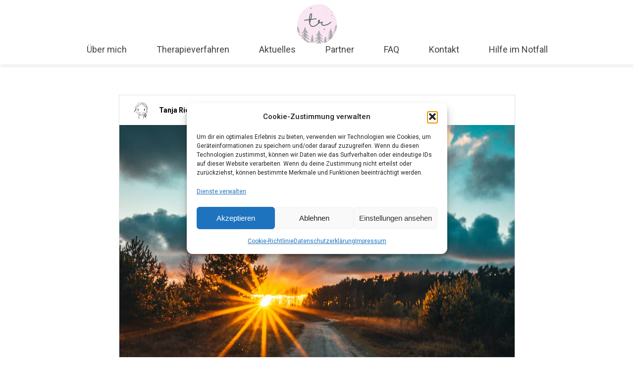

--- FILE ---
content_type: text/html; charset=UTF-8
request_url: https://tanjariegraf.de/ressourcen-staerken/
body_size: 25191
content:
<!DOCTYPE html>
<html lang="de" >
<head>
<meta charset="UTF-8">
<meta name="viewport" content="width=device-width, initial-scale=1.0">
<!-- WP_HEAD() START -->
<link rel="preload" as="style" href="https://fonts.googleapis.com/css?family=Roboto:100,200,300,400,500,600,700,800,900|Roboto:100,200,300,400,500,600,700,800,900|Caveat:100,200,300,400,500,600,700,800,900|Roboto+Condensed:100,200,300,400,500,600,700,800,900" >
<link rel="stylesheet" href="https://fonts.googleapis.com/css?family=Roboto:100,200,300,400,500,600,700,800,900|Roboto:100,200,300,400,500,600,700,800,900|Caveat:100,200,300,400,500,600,700,800,900|Roboto+Condensed:100,200,300,400,500,600,700,800,900">
<meta name='robots' content='max-image-preview:large' />
<title>Ressourcen stärken - Tanja Riegraf</title>
<link rel="alternate" type="application/rss+xml" title="Tanja Riegraf &raquo; Feed" href="https://tanjariegraf.de/feed/" />
<link rel="alternate" type="application/rss+xml" title="Tanja Riegraf &raquo; Kommentar-Feed" href="https://tanjariegraf.de/comments/feed/" />
<link rel="alternate" type="application/rss+xml" title="Tanja Riegraf &raquo; Ressourcen stärken-Kommentar-Feed" href="https://tanjariegraf.de/ressourcen-staerken/feed/" />
<link rel="alternate" title="oEmbed (JSON)" type="application/json+oembed" href="https://tanjariegraf.de/wp-json/oembed/1.0/embed?url=https%3A%2F%2Ftanjariegraf.de%2Fressourcen-staerken%2F" />
<link rel="alternate" title="oEmbed (XML)" type="text/xml+oembed" href="https://tanjariegraf.de/wp-json/oembed/1.0/embed?url=https%3A%2F%2Ftanjariegraf.de%2Fressourcen-staerken%2F&#038;format=xml" />
<style id='wp-img-auto-sizes-contain-inline-css'>
img:is([sizes=auto i],[sizes^="auto," i]){contain-intrinsic-size:3000px 1500px}
/*# sourceURL=wp-img-auto-sizes-contain-inline-css */
</style>
<style id='wp-block-library-inline-css'>
:root{--wp-block-synced-color:#7a00df;--wp-block-synced-color--rgb:122,0,223;--wp-bound-block-color:var(--wp-block-synced-color);--wp-editor-canvas-background:#ddd;--wp-admin-theme-color:#007cba;--wp-admin-theme-color--rgb:0,124,186;--wp-admin-theme-color-darker-10:#006ba1;--wp-admin-theme-color-darker-10--rgb:0,107,160.5;--wp-admin-theme-color-darker-20:#005a87;--wp-admin-theme-color-darker-20--rgb:0,90,135;--wp-admin-border-width-focus:2px}@media (min-resolution:192dpi){:root{--wp-admin-border-width-focus:1.5px}}.wp-element-button{cursor:pointer}:root .has-very-light-gray-background-color{background-color:#eee}:root .has-very-dark-gray-background-color{background-color:#313131}:root .has-very-light-gray-color{color:#eee}:root .has-very-dark-gray-color{color:#313131}:root .has-vivid-green-cyan-to-vivid-cyan-blue-gradient-background{background:linear-gradient(135deg,#00d084,#0693e3)}:root .has-purple-crush-gradient-background{background:linear-gradient(135deg,#34e2e4,#4721fb 50%,#ab1dfe)}:root .has-hazy-dawn-gradient-background{background:linear-gradient(135deg,#faaca8,#dad0ec)}:root .has-subdued-olive-gradient-background{background:linear-gradient(135deg,#fafae1,#67a671)}:root .has-atomic-cream-gradient-background{background:linear-gradient(135deg,#fdd79a,#004a59)}:root .has-nightshade-gradient-background{background:linear-gradient(135deg,#330968,#31cdcf)}:root .has-midnight-gradient-background{background:linear-gradient(135deg,#020381,#2874fc)}:root{--wp--preset--font-size--normal:16px;--wp--preset--font-size--huge:42px}.has-regular-font-size{font-size:1em}.has-larger-font-size{font-size:2.625em}.has-normal-font-size{font-size:var(--wp--preset--font-size--normal)}.has-huge-font-size{font-size:var(--wp--preset--font-size--huge)}.has-text-align-center{text-align:center}.has-text-align-left{text-align:left}.has-text-align-right{text-align:right}.has-fit-text{white-space:nowrap!important}#end-resizable-editor-section{display:none}.aligncenter{clear:both}.items-justified-left{justify-content:flex-start}.items-justified-center{justify-content:center}.items-justified-right{justify-content:flex-end}.items-justified-space-between{justify-content:space-between}.screen-reader-text{border:0;clip-path:inset(50%);height:1px;margin:-1px;overflow:hidden;padding:0;position:absolute;width:1px;word-wrap:normal!important}.screen-reader-text:focus{background-color:#ddd;clip-path:none;color:#444;display:block;font-size:1em;height:auto;left:5px;line-height:normal;padding:15px 23px 14px;text-decoration:none;top:5px;width:auto;z-index:100000}html :where(.has-border-color){border-style:solid}html :where([style*=border-top-color]){border-top-style:solid}html :where([style*=border-right-color]){border-right-style:solid}html :where([style*=border-bottom-color]){border-bottom-style:solid}html :where([style*=border-left-color]){border-left-style:solid}html :where([style*=border-width]){border-style:solid}html :where([style*=border-top-width]){border-top-style:solid}html :where([style*=border-right-width]){border-right-style:solid}html :where([style*=border-bottom-width]){border-bottom-style:solid}html :where([style*=border-left-width]){border-left-style:solid}html :where(img[class*=wp-image-]){height:auto;max-width:100%}:where(figure){margin:0 0 1em}html :where(.is-position-sticky){--wp-admin--admin-bar--position-offset:var(--wp-admin--admin-bar--height,0px)}@media screen and (max-width:600px){html :where(.is-position-sticky){--wp-admin--admin-bar--position-offset:0px}}
/*# sourceURL=/wp-includes/css/dist/block-library/common.min.css */
</style>
<style id='classic-theme-styles-inline-css'>
/*! This file is auto-generated */
.wp-block-button__link{color:#fff;background-color:#32373c;border-radius:9999px;box-shadow:none;text-decoration:none;padding:calc(.667em + 2px) calc(1.333em + 2px);font-size:1.125em}.wp-block-file__button{background:#32373c;color:#fff;text-decoration:none}
/*# sourceURL=/wp-includes/css/classic-themes.min.css */
</style>
<link rel='stylesheet' id='fluent-forms-public-css' href='https://tanjariegraf.de/wp-content/plugins/fluentform/assets/css/fluent-forms-public.css?ver=6.1.16' media='all' />
<link rel='stylesheet' id='fluentform-public-default-css' href='https://tanjariegraf.de/wp-content/plugins/fluentform/assets/css/fluentform-public-default.css?ver=6.1.16' media='all' />
<style id='global-styles-inline-css'>
:root{--wp--preset--aspect-ratio--square: 1;--wp--preset--aspect-ratio--4-3: 4/3;--wp--preset--aspect-ratio--3-4: 3/4;--wp--preset--aspect-ratio--3-2: 3/2;--wp--preset--aspect-ratio--2-3: 2/3;--wp--preset--aspect-ratio--16-9: 16/9;--wp--preset--aspect-ratio--9-16: 9/16;--wp--preset--color--black: #000000;--wp--preset--color--cyan-bluish-gray: #abb8c3;--wp--preset--color--white: #ffffff;--wp--preset--color--pale-pink: #f78da7;--wp--preset--color--vivid-red: #cf2e2e;--wp--preset--color--luminous-vivid-orange: #ff6900;--wp--preset--color--luminous-vivid-amber: #fcb900;--wp--preset--color--light-green-cyan: #7bdcb5;--wp--preset--color--vivid-green-cyan: #00d084;--wp--preset--color--pale-cyan-blue: #8ed1fc;--wp--preset--color--vivid-cyan-blue: #0693e3;--wp--preset--color--vivid-purple: #9b51e0;--wp--preset--color--base: #ffffff;--wp--preset--color--contrast: #000000;--wp--preset--color--primary: #9DFF20;--wp--preset--color--secondary: #345C00;--wp--preset--color--tertiary: #F6F6F6;--wp--preset--gradient--vivid-cyan-blue-to-vivid-purple: linear-gradient(135deg,rgb(6,147,227) 0%,rgb(155,81,224) 100%);--wp--preset--gradient--light-green-cyan-to-vivid-green-cyan: linear-gradient(135deg,rgb(122,220,180) 0%,rgb(0,208,130) 100%);--wp--preset--gradient--luminous-vivid-amber-to-luminous-vivid-orange: linear-gradient(135deg,rgb(252,185,0) 0%,rgb(255,105,0) 100%);--wp--preset--gradient--luminous-vivid-orange-to-vivid-red: linear-gradient(135deg,rgb(255,105,0) 0%,rgb(207,46,46) 100%);--wp--preset--gradient--very-light-gray-to-cyan-bluish-gray: linear-gradient(135deg,rgb(238,238,238) 0%,rgb(169,184,195) 100%);--wp--preset--gradient--cool-to-warm-spectrum: linear-gradient(135deg,rgb(74,234,220) 0%,rgb(151,120,209) 20%,rgb(207,42,186) 40%,rgb(238,44,130) 60%,rgb(251,105,98) 80%,rgb(254,248,76) 100%);--wp--preset--gradient--blush-light-purple: linear-gradient(135deg,rgb(255,206,236) 0%,rgb(152,150,240) 100%);--wp--preset--gradient--blush-bordeaux: linear-gradient(135deg,rgb(254,205,165) 0%,rgb(254,45,45) 50%,rgb(107,0,62) 100%);--wp--preset--gradient--luminous-dusk: linear-gradient(135deg,rgb(255,203,112) 0%,rgb(199,81,192) 50%,rgb(65,88,208) 100%);--wp--preset--gradient--pale-ocean: linear-gradient(135deg,rgb(255,245,203) 0%,rgb(182,227,212) 50%,rgb(51,167,181) 100%);--wp--preset--gradient--electric-grass: linear-gradient(135deg,rgb(202,248,128) 0%,rgb(113,206,126) 100%);--wp--preset--gradient--midnight: linear-gradient(135deg,rgb(2,3,129) 0%,rgb(40,116,252) 100%);--wp--preset--font-size--small: clamp(0.875rem, 0.875rem + ((1vw - 0.2rem) * 0.227), 1rem);--wp--preset--font-size--medium: clamp(1rem, 1rem + ((1vw - 0.2rem) * 0.227), 1.125rem);--wp--preset--font-size--large: clamp(1.75rem, 1.75rem + ((1vw - 0.2rem) * 0.227), 1.875rem);--wp--preset--font-size--x-large: 2.25rem;--wp--preset--font-size--xx-large: clamp(6.1rem, 6.1rem + ((1vw - 0.2rem) * 7.091), 10rem);--wp--preset--font-family--dm-sans: "DM Sans", sans-serif;--wp--preset--font-family--ibm-plex-mono: 'IBM Plex Mono', monospace;--wp--preset--font-family--inter: "Inter", sans-serif;--wp--preset--font-family--system-font: -apple-system,BlinkMacSystemFont,"Segoe UI",Roboto,Oxygen-Sans,Ubuntu,Cantarell,"Helvetica Neue",sans-serif;--wp--preset--font-family--source-serif-pro: "Source Serif Pro", serif;--wp--preset--spacing--20: 0.44rem;--wp--preset--spacing--30: clamp(1.5rem, 5vw, 2rem);--wp--preset--spacing--40: clamp(1.8rem, 1.8rem + ((1vw - 0.48rem) * 2.885), 3rem);--wp--preset--spacing--50: clamp(2.5rem, 8vw, 4.5rem);--wp--preset--spacing--60: clamp(3.75rem, 10vw, 7rem);--wp--preset--spacing--70: clamp(5rem, 5.25rem + ((1vw - 0.48rem) * 9.096), 8rem);--wp--preset--spacing--80: clamp(7rem, 14vw, 11rem);--wp--preset--shadow--natural: 6px 6px 9px rgba(0, 0, 0, 0.2);--wp--preset--shadow--deep: 12px 12px 50px rgba(0, 0, 0, 0.4);--wp--preset--shadow--sharp: 6px 6px 0px rgba(0, 0, 0, 0.2);--wp--preset--shadow--outlined: 6px 6px 0px -3px rgb(255, 255, 255), 6px 6px rgb(0, 0, 0);--wp--preset--shadow--crisp: 6px 6px 0px rgb(0, 0, 0);}:root :where(.is-layout-flow) > :first-child{margin-block-start: 0;}:root :where(.is-layout-flow) > :last-child{margin-block-end: 0;}:root :where(.is-layout-flow) > *{margin-block-start: 1.5rem;margin-block-end: 0;}:root :where(.is-layout-constrained) > :first-child{margin-block-start: 0;}:root :where(.is-layout-constrained) > :last-child{margin-block-end: 0;}:root :where(.is-layout-constrained) > *{margin-block-start: 1.5rem;margin-block-end: 0;}:root :where(.is-layout-flex){gap: 1.5rem;}:root :where(.is-layout-grid){gap: 1.5rem;}body .is-layout-flex{display: flex;}.is-layout-flex{flex-wrap: wrap;align-items: center;}.is-layout-flex > :is(*, div){margin: 0;}body .is-layout-grid{display: grid;}.is-layout-grid > :is(*, div){margin: 0;}.has-black-color{color: var(--wp--preset--color--black) !important;}.has-cyan-bluish-gray-color{color: var(--wp--preset--color--cyan-bluish-gray) !important;}.has-white-color{color: var(--wp--preset--color--white) !important;}.has-pale-pink-color{color: var(--wp--preset--color--pale-pink) !important;}.has-vivid-red-color{color: var(--wp--preset--color--vivid-red) !important;}.has-luminous-vivid-orange-color{color: var(--wp--preset--color--luminous-vivid-orange) !important;}.has-luminous-vivid-amber-color{color: var(--wp--preset--color--luminous-vivid-amber) !important;}.has-light-green-cyan-color{color: var(--wp--preset--color--light-green-cyan) !important;}.has-vivid-green-cyan-color{color: var(--wp--preset--color--vivid-green-cyan) !important;}.has-pale-cyan-blue-color{color: var(--wp--preset--color--pale-cyan-blue) !important;}.has-vivid-cyan-blue-color{color: var(--wp--preset--color--vivid-cyan-blue) !important;}.has-vivid-purple-color{color: var(--wp--preset--color--vivid-purple) !important;}.has-black-background-color{background-color: var(--wp--preset--color--black) !important;}.has-cyan-bluish-gray-background-color{background-color: var(--wp--preset--color--cyan-bluish-gray) !important;}.has-white-background-color{background-color: var(--wp--preset--color--white) !important;}.has-pale-pink-background-color{background-color: var(--wp--preset--color--pale-pink) !important;}.has-vivid-red-background-color{background-color: var(--wp--preset--color--vivid-red) !important;}.has-luminous-vivid-orange-background-color{background-color: var(--wp--preset--color--luminous-vivid-orange) !important;}.has-luminous-vivid-amber-background-color{background-color: var(--wp--preset--color--luminous-vivid-amber) !important;}.has-light-green-cyan-background-color{background-color: var(--wp--preset--color--light-green-cyan) !important;}.has-vivid-green-cyan-background-color{background-color: var(--wp--preset--color--vivid-green-cyan) !important;}.has-pale-cyan-blue-background-color{background-color: var(--wp--preset--color--pale-cyan-blue) !important;}.has-vivid-cyan-blue-background-color{background-color: var(--wp--preset--color--vivid-cyan-blue) !important;}.has-vivid-purple-background-color{background-color: var(--wp--preset--color--vivid-purple) !important;}.has-black-border-color{border-color: var(--wp--preset--color--black) !important;}.has-cyan-bluish-gray-border-color{border-color: var(--wp--preset--color--cyan-bluish-gray) !important;}.has-white-border-color{border-color: var(--wp--preset--color--white) !important;}.has-pale-pink-border-color{border-color: var(--wp--preset--color--pale-pink) !important;}.has-vivid-red-border-color{border-color: var(--wp--preset--color--vivid-red) !important;}.has-luminous-vivid-orange-border-color{border-color: var(--wp--preset--color--luminous-vivid-orange) !important;}.has-luminous-vivid-amber-border-color{border-color: var(--wp--preset--color--luminous-vivid-amber) !important;}.has-light-green-cyan-border-color{border-color: var(--wp--preset--color--light-green-cyan) !important;}.has-vivid-green-cyan-border-color{border-color: var(--wp--preset--color--vivid-green-cyan) !important;}.has-pale-cyan-blue-border-color{border-color: var(--wp--preset--color--pale-cyan-blue) !important;}.has-vivid-cyan-blue-border-color{border-color: var(--wp--preset--color--vivid-cyan-blue) !important;}.has-vivid-purple-border-color{border-color: var(--wp--preset--color--vivid-purple) !important;}.has-vivid-cyan-blue-to-vivid-purple-gradient-background{background: var(--wp--preset--gradient--vivid-cyan-blue-to-vivid-purple) !important;}.has-light-green-cyan-to-vivid-green-cyan-gradient-background{background: var(--wp--preset--gradient--light-green-cyan-to-vivid-green-cyan) !important;}.has-luminous-vivid-amber-to-luminous-vivid-orange-gradient-background{background: var(--wp--preset--gradient--luminous-vivid-amber-to-luminous-vivid-orange) !important;}.has-luminous-vivid-orange-to-vivid-red-gradient-background{background: var(--wp--preset--gradient--luminous-vivid-orange-to-vivid-red) !important;}.has-very-light-gray-to-cyan-bluish-gray-gradient-background{background: var(--wp--preset--gradient--very-light-gray-to-cyan-bluish-gray) !important;}.has-cool-to-warm-spectrum-gradient-background{background: var(--wp--preset--gradient--cool-to-warm-spectrum) !important;}.has-blush-light-purple-gradient-background{background: var(--wp--preset--gradient--blush-light-purple) !important;}.has-blush-bordeaux-gradient-background{background: var(--wp--preset--gradient--blush-bordeaux) !important;}.has-luminous-dusk-gradient-background{background: var(--wp--preset--gradient--luminous-dusk) !important;}.has-pale-ocean-gradient-background{background: var(--wp--preset--gradient--pale-ocean) !important;}.has-electric-grass-gradient-background{background: var(--wp--preset--gradient--electric-grass) !important;}.has-midnight-gradient-background{background: var(--wp--preset--gradient--midnight) !important;}.has-small-font-size{font-size: var(--wp--preset--font-size--small) !important;}.has-medium-font-size{font-size: var(--wp--preset--font-size--medium) !important;}.has-large-font-size{font-size: var(--wp--preset--font-size--large) !important;}.has-x-large-font-size{font-size: var(--wp--preset--font-size--x-large) !important;}
/*# sourceURL=global-styles-inline-css */
</style>
<link rel='stylesheet' id='contact-form-7-css' href='https://tanjariegraf.de/wp-content/plugins/contact-form-7/includes/css/styles.css?ver=6.1.4' media='all' />
<link rel='stylesheet' id='oxygen-aos-css' href='https://tanjariegraf.de/wp-content/plugins/oxygen-master/component-framework/vendor/aos/aos.css?ver=05f666563bb256741cb786881cee47fc' media='all' />
<link rel='stylesheet' id='oxygen-css' href='https://tanjariegraf.de/wp-content/plugins/oxygen-master/component-framework/oxygen.css?ver=4.9.2' media='all' />
<link rel='stylesheet' id='cmplz-general-css' href='https://tanjariegraf.de/wp-content/plugins/complianz-gdpr/assets/css/cookieblocker.min.css?ver=1765933815' media='all' />
<link rel='stylesheet' id='sib-front-css-css' href='https://tanjariegraf.de/wp-content/plugins/mailin/css/mailin-front.css?ver=05f666563bb256741cb786881cee47fc' media='all' />
<script async src="https://tanjariegraf.de/wp-content/plugins/burst-statistics/assets/js/timeme/timeme.min.js?ver=1769130615" id="burst-timeme-js"></script>
<script src="https://tanjariegraf.de/wp-includes/js/dist/hooks.min.js?ver=dd5603f07f9220ed27f1" id="wp-hooks-js"></script>
<script src="https://tanjariegraf.de/wp-includes/js/dist/i18n.min.js?ver=c26c3dc7bed366793375" id="wp-i18n-js"></script>
<script id="wp-i18n-js-after">
wp.i18n.setLocaleData( { 'text direction\u0004ltr': [ 'ltr' ] } );
//# sourceURL=wp-i18n-js-after
</script>
<script src="https://tanjariegraf.de/wp-includes/js/dist/url.min.js?ver=9e178c9516d1222dc834" id="wp-url-js"></script>
<script id="wp-api-fetch-js-translations">
( function( domain, translations ) {
	var localeData = translations.locale_data[ domain ] || translations.locale_data.messages;
	localeData[""].domain = domain;
	wp.i18n.setLocaleData( localeData, domain );
} )( "default", {"translation-revision-date":"2025-12-02 21:23:46+0000","generator":"GlotPress\/4.0.3","domain":"messages","locale_data":{"messages":{"":{"domain":"messages","plural-forms":"nplurals=2; plural=n != 1;","lang":"de"},"Could not get a valid response from the server.":["Es konnte keine g\u00fcltige Antwort vom Server abgerufen werden."],"Unable to connect. Please check your Internet connection.":["Die Verbindung konnte nicht hergestellt werden. Bitte \u00fcberpr\u00fcfe deine Internetverbindung."],"Media upload failed. If this is a photo or a large image, please scale it down and try again.":["Das Hochladen der Mediendatei ist fehlgeschlagen. Wenn es sich um ein Foto oder ein gro\u00dfes Bild handelt, verkleinere es bitte und versuche es erneut."],"The response is not a valid JSON response.":["Die Antwort ist keine g\u00fcltige JSON-Antwort."]}},"comment":{"reference":"wp-includes\/js\/dist\/api-fetch.js"}} );
//# sourceURL=wp-api-fetch-js-translations
</script>
<script src="https://tanjariegraf.de/wp-includes/js/dist/api-fetch.min.js?ver=3a4d9af2b423048b0dee" id="wp-api-fetch-js"></script>
<script id="wp-api-fetch-js-after">
wp.apiFetch.use( wp.apiFetch.createRootURLMiddleware( "https://tanjariegraf.de/wp-json/" ) );
wp.apiFetch.nonceMiddleware = wp.apiFetch.createNonceMiddleware( "ba6691a720" );
wp.apiFetch.use( wp.apiFetch.nonceMiddleware );
wp.apiFetch.use( wp.apiFetch.mediaUploadMiddleware );
wp.apiFetch.nonceEndpoint = "https://tanjariegraf.de/wp-admin/admin-ajax.php?action=rest-nonce";
//# sourceURL=wp-api-fetch-js-after
</script>
<script async src="https://tanjariegraf.de/wp-content/uploads/burst/js/burst.min.js?ver=1769130617" id="burst-js"></script>
<script src="https://tanjariegraf.de/wp-content/plugins/oxygen-master/component-framework/vendor/aos/aos.js?ver=1" id="oxygen-aos-js"></script>
<script src="https://tanjariegraf.de/wp-includes/js/jquery/jquery.min.js?ver=3.7.1" id="jquery-core-js"></script>
<script id="sib-front-js-js-extra">
var sibErrMsg = {"invalidMail":"Please fill out valid email address","requiredField":"Please fill out required fields","invalidDateFormat":"Please fill out valid date format","invalidSMSFormat":"Please fill out valid phone number"};
var ajax_sib_front_object = {"ajax_url":"https://tanjariegraf.de/wp-admin/admin-ajax.php","ajax_nonce":"d69a8e5252","flag_url":"https://tanjariegraf.de/wp-content/plugins/mailin/img/flags/"};
//# sourceURL=sib-front-js-js-extra
</script>
<script src="https://tanjariegraf.de/wp-content/plugins/mailin/js/mailin-front.js?ver=1769649015" id="sib-front-js-js"></script>
<link rel="https://api.w.org/" href="https://tanjariegraf.de/wp-json/" /><link rel="alternate" title="JSON" type="application/json" href="https://tanjariegraf.de/wp-json/wp/v2/posts/129" /><link rel="EditURI" type="application/rsd+xml" title="RSD" href="https://tanjariegraf.de/xmlrpc.php?rsd" />

<link rel="canonical" href="https://tanjariegraf.de/ressourcen-staerken/" />
<link rel='shortlink' href='https://tanjariegraf.de/?p=129' />
<script>
let pssConfig = {
    host: "https://my.lemniscus.de",
    token: "61e2494e-1bcd-4d91-b7ac-ced2b71beae2",
    showMainVideoTeaser: false,
    showTermineTeaser: true,
    showFooter: false,
    useCustomBootstrapStyle: false
}
document.write("<script type='text/javascript' src='" + pssConfig.host 
             + "/lem/app.nocache-pss.js?v=" + Date.now() + "'><\/script>");
</script><script type="text/javascript">
(function(url){
	if(/(?:Chrome\/26\.0\.1410\.63 Safari\/537\.31|WordfenceTestMonBot)/.test(navigator.userAgent)){ return; }
	var addEvent = function(evt, handler) {
		if (window.addEventListener) {
			document.addEventListener(evt, handler, false);
		} else if (window.attachEvent) {
			document.attachEvent('on' + evt, handler);
		}
	};
	var removeEvent = function(evt, handler) {
		if (window.removeEventListener) {
			document.removeEventListener(evt, handler, false);
		} else if (window.detachEvent) {
			document.detachEvent('on' + evt, handler);
		}
	};
	var evts = 'contextmenu dblclick drag dragend dragenter dragleave dragover dragstart drop keydown keypress keyup mousedown mousemove mouseout mouseover mouseup mousewheel scroll'.split(' ');
	var logHuman = function() {
		if (window.wfLogHumanRan) { return; }
		window.wfLogHumanRan = true;
		var wfscr = document.createElement('script');
		wfscr.type = 'text/javascript';
		wfscr.async = true;
		wfscr.src = url + '&r=' + Math.random();
		(document.getElementsByTagName('head')[0]||document.getElementsByTagName('body')[0]).appendChild(wfscr);
		for (var i = 0; i < evts.length; i++) {
			removeEvent(evts[i], logHuman);
		}
	};
	for (var i = 0; i < evts.length; i++) {
		addEvent(evts[i], logHuman);
	}
})('//tanjariegraf.de/?wordfence_lh=1&hid=ECA2C3D2F75CC3073A1BEB0601E672A6');
</script>			<style>.cmplz-hidden {
					display: none !important;
				}</style><script type="text/javascript" src="https://cdn.by.wonderpush.com/sdk/1.1/wonderpush-loader.min.js" async></script>
<script type="text/javascript">
  window.WonderPush = window.WonderPush || [];
  window.WonderPush.push(['init', {"customDomain":"https:\/\/tanjariegraf.de\/wp-content\/plugins\/mailin\/","serviceWorkerUrl":"wonderpush-worker-loader.min.js?webKey=5367c78873b162b017cccc0276a5f0e6f65c9ab6d3338481a7643bf22c911ec8","frameUrl":"wonderpush.min.html","webKey":"5367c78873b162b017cccc0276a5f0e6f65c9ab6d3338481a7643bf22c911ec8"}]);
</script><style class='wp-fonts-local'>
@font-face{font-family:"DM Sans";font-style:normal;font-weight:400;font-display:fallback;src:url('https://tanjariegraf.de/wp-content/themes/oxygen-is-not-a-theme/assets/fonts/dm-sans/DMSans-Regular.woff2') format('woff2');font-stretch:normal;}
@font-face{font-family:"DM Sans";font-style:italic;font-weight:400;font-display:fallback;src:url('https://tanjariegraf.de/wp-content/themes/oxygen-is-not-a-theme/assets/fonts/dm-sans/DMSans-Regular-Italic.woff2') format('woff2');font-stretch:normal;}
@font-face{font-family:"DM Sans";font-style:normal;font-weight:700;font-display:fallback;src:url('https://tanjariegraf.de/wp-content/themes/oxygen-is-not-a-theme/assets/fonts/dm-sans/DMSans-Bold.woff2') format('woff2');font-stretch:normal;}
@font-face{font-family:"DM Sans";font-style:italic;font-weight:700;font-display:fallback;src:url('https://tanjariegraf.de/wp-content/themes/oxygen-is-not-a-theme/assets/fonts/dm-sans/DMSans-Bold-Italic.woff2') format('woff2');font-stretch:normal;}
@font-face{font-family:"IBM Plex Mono";font-style:normal;font-weight:300;font-display:block;src:url('https://tanjariegraf.de/wp-content/themes/oxygen-is-not-a-theme/assets/fonts/ibm-plex-mono/IBMPlexMono-Light.woff2') format('woff2');font-stretch:normal;}
@font-face{font-family:"IBM Plex Mono";font-style:normal;font-weight:400;font-display:block;src:url('https://tanjariegraf.de/wp-content/themes/oxygen-is-not-a-theme/assets/fonts/ibm-plex-mono/IBMPlexMono-Regular.woff2') format('woff2');font-stretch:normal;}
@font-face{font-family:"IBM Plex Mono";font-style:italic;font-weight:400;font-display:block;src:url('https://tanjariegraf.de/wp-content/themes/oxygen-is-not-a-theme/assets/fonts/ibm-plex-mono/IBMPlexMono-Italic.woff2') format('woff2');font-stretch:normal;}
@font-face{font-family:"IBM Plex Mono";font-style:normal;font-weight:700;font-display:block;src:url('https://tanjariegraf.de/wp-content/themes/oxygen-is-not-a-theme/assets/fonts/ibm-plex-mono/IBMPlexMono-Bold.woff2') format('woff2');font-stretch:normal;}
@font-face{font-family:Inter;font-style:normal;font-weight:200 900;font-display:fallback;src:url('https://tanjariegraf.de/wp-content/themes/oxygen-is-not-a-theme/assets/fonts/inter/Inter-VariableFont_slnt,wght.ttf') format('truetype');font-stretch:normal;}
@font-face{font-family:"Source Serif Pro";font-style:normal;font-weight:200 900;font-display:fallback;src:url('https://tanjariegraf.de/wp-content/themes/oxygen-is-not-a-theme/assets/fonts/source-serif-pro/SourceSerif4Variable-Roman.ttf.woff2') format('woff2');font-stretch:normal;}
@font-face{font-family:"Source Serif Pro";font-style:italic;font-weight:200 900;font-display:fallback;src:url('https://tanjariegraf.de/wp-content/themes/oxygen-is-not-a-theme/assets/fonts/source-serif-pro/SourceSerif4Variable-Italic.ttf.woff2') format('woff2');font-stretch:normal;}
</style>
<link rel="icon" href="https://tanjariegraf.de/wp-content/uploads/2023/07/Tanja.svg" sizes="32x32" />
<link rel="icon" href="https://tanjariegraf.de/wp-content/uploads/2023/07/Tanja.svg" sizes="192x192" />
<link rel="apple-touch-icon" href="https://tanjariegraf.de/wp-content/uploads/2023/07/Tanja.svg" />
<meta name="msapplication-TileImage" content="https://tanjariegraf.de/wp-content/uploads/2023/07/Tanja.svg" />
<link rel='stylesheet' id='oxygen-cache-51-css' href='//tanjariegraf.de/wp-content/uploads/oxygen/css/51.css?cache=1721768218&#038;ver=05f666563bb256741cb786881cee47fc' media='all' />
<link rel='stylesheet' id='oxygen-cache-60-css' href='//tanjariegraf.de/wp-content/uploads/oxygen/css/60.css?cache=1697658769&#038;ver=05f666563bb256741cb786881cee47fc' media='all' />
<link rel='stylesheet' id='oxygen-cache-12-css' href='//tanjariegraf.de/wp-content/uploads/oxygen/css/12.css?cache=1754334409&#038;ver=05f666563bb256741cb786881cee47fc' media='all' />
<link rel='stylesheet' id='oxygen-cache-63-css' href='//tanjariegraf.de/wp-content/uploads/oxygen/css/63.css?cache=1697658248&#038;ver=05f666563bb256741cb786881cee47fc' media='all' />
<link rel='stylesheet' id='oxygen-universal-styles-css' href='//tanjariegraf.de/wp-content/uploads/oxygen/css/universal.css?cache=1759259210&#038;ver=05f666563bb256741cb786881cee47fc' media='all' />
<!-- END OF WP_HEAD() -->
</head>
<body data-rsssl=1 data-cmplz=2 class="wp-singular post-template-default single single-post postid-129 single-format-standard wp-embed-responsive wp-theme-oxygen-is-not-a-theme  oxygen-body"  data-burst_id="129" data-burst_type="post">




						<section id="menu-bar-section" class=" ct-section " ><div class="ct-section-inner-wrap"><div id="menu-bar" class="ct-div-block menu-bar" ><div id="div_block-19-2" class="ct-div-block" ><div id="div_block-12-35" class="ct-div-block" >
		<div id="-pro-menu-14-35" class="oxy-pro-menu " ><div class="oxy-pro-menu-mobile-open-icon  oxy-pro-menu-off-canvas-trigger oxy-pro-menu-off-canvas-right" data-off-canvas-alignment="right"><svg id="-pro-menu-14-35-open-icon"><use xlink:href="#Lineariconsicon-menu"></use></svg>Menü</div>

                
        <div class="oxy-pro-menu-container  oxy-pro-menu-dropdown-links-visible-on-mobile oxy-pro-menu-dropdown-links-toggle oxy-pro-menu-show-dropdown" data-aos-duration="400" 

             data-oxy-pro-menu-dropdown-animation="fade-up"
             data-oxy-pro-menu-dropdown-animation-duration="0.4"
             data-entire-parent-toggles-dropdown="true"

                          data-oxy-pro-menu-off-canvas-animation="slide-up"
             
                          data-oxy-pro-menu-dropdown-animation-duration="0.4"
             
                          data-oxy-pro-menu-dropdown-links-on-mobile="toggle">
             
            <div class="menu-hauptmenue-container"><ul id="menu-hauptmenue" class="oxy-pro-menu-list"><li id="menu-item-43" class="menu-item menu-item-type-custom menu-item-object-custom menu-item-home menu-item-43"><a href="https://tanjariegraf.de/#ueber-mich">Über mich</a></li>
<li id="menu-item-49" class="menu-item menu-item-type-post_type menu-item-object-page menu-item-49"><a href="https://tanjariegraf.de/therapieverfahren/">Therapieverfahren</a></li>
<li id="menu-item-50" class="menu-item menu-item-type-post_type menu-item-object-page current_page_parent menu-item-50"><a href="https://tanjariegraf.de/aktuelles/">Aktuelles</a></li>
<li id="menu-item-128" class="menu-item menu-item-type-post_type menu-item-object-page menu-item-128"><a href="https://tanjariegraf.de/partner/">Partner</a></li>
<li id="menu-item-42" class="menu-item menu-item-type-custom menu-item-object-custom menu-item-home menu-item-42"><a href="https://tanjariegraf.de/#faq">FAQ</a></li>
<li id="menu-item-44" class="menu-item menu-item-type-custom menu-item-object-custom menu-item-home menu-item-44"><a href="https://tanjariegraf.de/#kontakt">Kontakt</a></li>
<li id="menu-item-193" class="menu-item menu-item-type-post_type menu-item-object-page menu-item-193"><a href="https://tanjariegraf.de/hilfe-im-notfall/">Hilfe im Notfall</a></li>
</ul></div>
            <div class="oxy-pro-menu-mobile-close-icon"><svg id="svg--pro-menu-14-35"><use xlink:href="#Lineariconsicon-cross-circle"></use></svg>Schließen</div>

        </div>

        </div>

		<script type="text/javascript">
			jQuery('#-pro-menu-14-35 .oxy-pro-menu-show-dropdown .menu-item-has-children > a', 'body').each(function(){
                jQuery(this).append('<div class="oxy-pro-menu-dropdown-icon-click-area"><svg class="oxy-pro-menu-dropdown-icon"><use xlink:href="#Lineariconsicon-chevron-down"></use></svg></div>');
            });
            jQuery('#-pro-menu-14-35 .oxy-pro-menu-show-dropdown .menu-item:not(.menu-item-has-children) > a', 'body').each(function(){
                jQuery(this).append('<div class="oxy-pro-menu-dropdown-icon-click-area"></div>');
            });			</script></div></div></div><div id="code_block-43-2" class="ct-code-block" ></div></div></section><section id="section-34-63" class=" ct-section" ><div class="ct-section-inner-wrap"><div id="div_block-67-63" class="ct-div-block" ><div id="code_block-34-54" class="ct-code-block" ><div class="post">
  <div class="info">
      <div class="user">
          <img class="profile-pic" src="https://tanjariegraf.de/wp-content/uploads/2023/09/Tanja-Riegraf-ohne-H.png" alt="">
          <span class="username">Tanja Riegraf</span>
      </div>
  </div>
  <img src="https://tanjariegraf.de/wp-content/uploads/2024/01/photo-1609083047177-fb1a8c99e2b9.webp" class="post-image" alt="">
  <div class="post-content">
      <p class="description"><span>Tanja Riegraf </span> <!-- wp:paragraph -->
<p>Was ist Ressourcenarbeit und warum soll ich diese stärken?<br>Ressourcenarbeit bezieht sich auf eine Methode oder einen Ansatz, bei dem der Fokus auf deinen vorhandenen Ressourcen und Stärken liegt. Anstatt sich ausschließlich auf Probleme oder Defizite zu konzentrieren, versucht die Ressourcenarbeit, die positiven Aspekte zu identifizieren und zu stärken, um Veränderungen und Wachstum zu fördern. Es geht darum, deine vorhandenen Ressourcen zu nutzen, um Lösungen zu finden und das Wohlbefinden zu verbessern. Ressourcen können durch verschiedene Methoden wie z.B. Timelinearbeit, Ressourcenkreis oder -koffer gestärkt werden. Mir als Heilpraktikerin für Psychotherapie ist die Ressourcenarbeit sehr wichtig und ein elementarer Bestandteil der Traumatherapie.<br>Wer seine Ressourcen gerne stärken möchte, auch mit Hilfe von EMDR (Methode aus der Traumatherapie), kann gerne einen Termin bei mir vereinbaren!</p>
<!-- /wp:paragraph --></p>
      <p class="post-time">Januar 17, 2024 | <span class="share-text tooltip" onclick="myFunction('https://tanjariegraf.de/ressourcen-staerken/')" onmouseout="outFunc()">Teilen<span class="tooltiptext">Link in Zwischenablage kopieren</span></span></p>
  </div>
</div>
</div></div></div></section><section id="section-49-63" class=" ct-section" ><div class="ct-section-inner-wrap"><h2 id="headline-64-63" class="ct-headline">Mehr zu diesem Thema</h2>        
                <div id="_posts_grid-53-63" class='oxy-easy-posts oxy-posts-grid' >
                                    <div class='oxy-posts'>
                     <div class='oxy-post'>
  
    <a class='oxy-post-image' href='https://tanjariegraf.de/hitze-aengste-und-phobien-wenn-der-sommer-zur-herausforderung-wird/'>
      <div class='oxy-post-image-fixed-ratio' style='background-image: url(https://tanjariegraf.de/wp-content/uploads/2025/06/photo-1562261150-0989084c593e.jpeg);'>
      </div>
      
      <div class='oxy-post-image-date-overlay'>
		Juni 22, 2025	  </div>
      
	</a>
  
	<a class='oxy-post-title' href='https://tanjariegraf.de/hitze-aengste-und-phobien-wenn-der-sommer-zur-herausforderung-wird/'>Hitze, Ängste und Phobien: Wenn der Sommer zur Herausforderung wird</a>

	<div class='oxy-post-meta'>

		<div class='oxy-post-meta-author oxy-post-meta-item'>
			Tanja Riegraf		</div>

	</div>

	<div class='oxy-post-content'>
		<p>Die warme Jahreszeit wird von vielen Menschen als angenehm empfunden – Sonne, lange Tage, Naturerlebnisse. Doch für Menschen mit Ängsten und Phobien kann Hitze eine zusätzliche Belastung darstellen. Hohe Temperaturen wirken nicht nur auf den Körper, sondern auch auf unsere Psyche. Insbesondere Menschen mit Angststörungen spüren im Sommer oft eine Verschlechterung ihrer Symptome. Warum beeinflusst [&hellip;]</p>
	</div>

	<a href='https://tanjariegraf.de/hitze-aengste-und-phobien-wenn-der-sommer-zur-herausforderung-wird/' class='oxy-read-more'>Weiterlesen</a>

</div> <div class='oxy-post'>
  
    <a class='oxy-post-image' href='https://tanjariegraf.de/vier-pfoten-fuer-die-seele-wie-ein-praxishund-deine-therapie-bereichern-kann/'>
      <div class='oxy-post-image-fixed-ratio' style='background-image: url(https://tanjariegraf.de/wp-content/uploads/2025/05/44A0FE38-F43B-42BD-905A-74D04E70FE04.jpg);'>
      </div>
      
      <div class='oxy-post-image-date-overlay'>
		Mai 25, 2025	  </div>
      
	</a>
  
	<a class='oxy-post-title' href='https://tanjariegraf.de/vier-pfoten-fuer-die-seele-wie-ein-praxishund-deine-therapie-bereichern-kann/'>Vier Pfoten für die Seele – Wie ein Praxishund Deine Therapie bereichern kann</a>

	<div class='oxy-post-meta'>

		<div class='oxy-post-meta-author oxy-post-meta-item'>
			Tanja Riegraf		</div>

	</div>

	<div class='oxy-post-content'>
		<p>Vielleicht kennst Du das: Du kommst mit einem mulmigen Gefühl zur Therapie, vielleicht sogar zum ersten Mal. Alles ist neu, vielleicht ist da auch Unsicherheit oder Nervosität. Und dann begrüßt Dich ein freundliches Wesen mit warmen Augen, wedelndem Schwanz und ganz ohne Vorurteile – mein Hund TACO. TACO ist kein ausgebildeter Therapiehund, aber er ist [&hellip;]</p>
	</div>

	<a href='https://tanjariegraf.de/vier-pfoten-fuer-die-seele-wie-ein-praxishund-deine-therapie-bereichern-kann/' class='oxy-read-more'>Weiterlesen</a>

</div> <div class='oxy-post'>
  
    <a class='oxy-post-image' href='https://tanjariegraf.de/der-vagusnerv/'>
      <div class='oxy-post-image-fixed-ratio' style='background-image: url(https://tanjariegraf.de/wp-content/uploads/2024/04/nerves-4259815_1280.webp);'>
      </div>
      
      <div class='oxy-post-image-date-overlay'>
		Mai 16, 2024	  </div>
      
	</a>
  
	<a class='oxy-post-title' href='https://tanjariegraf.de/der-vagusnerv/'>Der Vagusnerv</a>

	<div class='oxy-post-meta'>

		<div class='oxy-post-meta-author oxy-post-meta-item'>
			Tanja Riegraf		</div>

	</div>

	<div class='oxy-post-content'>
		<p>Der Vagusnerv - unser wichtigster Entspannungsnerv Der Vagusnerv ist einer der längsten Nerven im menschlichen Körper und spielt eine entscheidende Rolle für unser Wohlbefinden und unsere Gesundheit. Als Teil des parasympathischen Nervensystems ist der Vagusnerv für die Steuerung unserer inneren Organe und die Regulation unserer Körperfunktionen verantwortlich. Er wird oft als der "Entspannungsnerv" bezeichnet, da [&hellip;]</p>
	</div>

	<a href='https://tanjariegraf.de/der-vagusnerv/' class='oxy-read-more'>Weiterlesen</a>

</div> <div class='oxy-post'>
  
    <a class='oxy-post-image' href='https://tanjariegraf.de/ausbildung-zum-wingwave-coach/'>
      <div class='oxy-post-image-fixed-ratio' style='background-image: url(https://tanjariegraf.de/wp-content/uploads/2025/04/IMG_6986.jpeg);'>
      </div>
      
      <div class='oxy-post-image-date-overlay'>
		April 28, 2025	  </div>
      
	</a>
  
	<a class='oxy-post-title' href='https://tanjariegraf.de/ausbildung-zum-wingwave-coach/'>Ausbildung zum wingwave® Coach</a>

	<div class='oxy-post-meta'>

		<div class='oxy-post-meta-author oxy-post-meta-item'>
			Tanja Riegraf		</div>

	</div>

	<div class='oxy-post-content'>
		<p>Ich freue mich sehr, Euch heute mitteilen zu können, dass ich meine Ausbildung zum zertifizierten wingwave®-Coach erfolgreich abgeschlossen habe! Ab sofort biete ich diese effektive und wissenschaftlich fundierte Methode in meiner Praxis an – ein weiterer wertvoller Baustein in meiner Arbeit. Was aber ist eigentlich wingwave®? wingwave® ist eine moderne, besonders effiziente Coaching-Methode, die auf [&hellip;]</p>
	</div>

	<a href='https://tanjariegraf.de/ausbildung-zum-wingwave-coach/' class='oxy-read-more'>Weiterlesen</a>

</div> <div class='oxy-post'>
  
    <a class='oxy-post-image' href='https://tanjariegraf.de/idahot-2024/'>
      <div class='oxy-post-image-fixed-ratio' style='background-image: url(https://tanjariegraf.de/wp-content/uploads/2024/05/E4E5D17F-55A3-4235-A4DA-2CB8BDFAB97E.jpg);'>
      </div>
      
      <div class='oxy-post-image-date-overlay'>
		Mai 17, 2024	  </div>
      
	</a>
  
	<a class='oxy-post-title' href='https://tanjariegraf.de/idahot-2024/'>IDAHOT 2024</a>

	<div class='oxy-post-meta'>

		<div class='oxy-post-meta-author oxy-post-meta-item'>
			Tanja Riegraf		</div>

	</div>

	<div class='oxy-post-content'>
		<p>Heute ist der Internationale Tag gegen Homophobie und Transphobie und es ist so wichtig, dass wir uns gemeinsam für eine Welt einsetzen, in der Liebe und Akzeptanz keine Grenzen kennen. 🌈🌍 Homophobie und Transphobie haben keinen Platz in unserer Gesellschaft und wir müssen uns aktiv gegen Diskriminierung und Vorurteile einsetzen. Jeder Mensch verdient Respekt und [&hellip;]</p>
	</div>

	<a href='https://tanjariegraf.de/idahot-2024/' class='oxy-read-more'>Weiterlesen</a>

</div> <div class='oxy-post'>
  
    <a class='oxy-post-image' href='https://tanjariegraf.de/warum-heilung-kein-gerader-weg-ist-und-das-ist-okay/'>
      <div class='oxy-post-image-fixed-ratio' style='background-image: url(https://tanjariegraf.de/wp-content/uploads/2025/07/IMG_1012-scaled.jpg);'>
      </div>
      
      <div class='oxy-post-image-date-overlay'>
		Juli 14, 2025	  </div>
      
	</a>
  
	<a class='oxy-post-title' href='https://tanjariegraf.de/warum-heilung-kein-gerader-weg-ist-und-das-ist-okay/'>Warum Heilung kein gerader Weg ist – und das ist okay</a>

	<div class='oxy-post-meta'>

		<div class='oxy-post-meta-author oxy-post-meta-item'>
			Tanja Riegraf		</div>

	</div>

	<div class='oxy-post-content'>
		<p>Heilung ist kein Ziel, sondern ein Weg Vielleicht kennst du das: Du hast dich auf den Weg gemacht, um Ängste, Trauma oder Depressionen zu heilen. Du hast Therapieerfahrungen gesammelt, Bücher gelesen, viel über dich gelernt. Und plötzlich fühlt es sich so an, als wärst du wieder ganz am Anfang. Das kann unfassbar entmutigend sein. Vielleicht [&hellip;]</p>
	</div>

	<a href='https://tanjariegraf.de/warum-heilung-kein-gerader-weg-ist-und-das-ist-okay/' class='oxy-read-more'>Weiterlesen</a>

</div> <div class='oxy-post'>
  
    <a class='oxy-post-image' href='https://tanjariegraf.de/211-2/'>
      <div class='oxy-post-image-fixed-ratio' style='background-image: url(https://tanjariegraf.de/wp-content/uploads/2024/11/IMG_5116.jpeg);'>
      </div>
      
      <div class='oxy-post-image-date-overlay'>
		November 25, 2024	  </div>
      
	</a>
  
	<a class='oxy-post-title' href='https://tanjariegraf.de/211-2/'></a>

	<div class='oxy-post-meta'>

		<div class='oxy-post-meta-author oxy-post-meta-item'>
			Tanja Riegraf		</div>

	</div>

	<div class='oxy-post-content'>
		<p>Internationaler Tag zur Beseitigung von Gewalt gegen Frauen – Ein Aufruf zum Handeln Jedes Jahr am 25. November wird weltweit der Internationale Tag zur Beseitigung von Gewalt gegen Frauen begangen. Dieser Tag ist nicht nur ein Anlass, um auf die vielfältigen Formen von Gewalt gegen Frauen aufmerksam zu machen, sondern auch ein Aufruf an uns [&hellip;]</p>
	</div>

	<a href='https://tanjariegraf.de/211-2/' class='oxy-read-more'>Weiterlesen</a>

</div> <div class='oxy-post'>
  
    <a class='oxy-post-image' href='https://tanjariegraf.de/emetophobie-wenn-die-angst-vor-dem-erbrechen-das-leben-bestimmt/'>
      <div class='oxy-post-image-fixed-ratio' style='background-image: url(https://tanjariegraf.de/wp-content/uploads/2025/01/photo-1559666548-3885a4a5e5ee-scaled.jpeg);'>
      </div>
      
      <div class='oxy-post-image-date-overlay'>
		Februar 7, 2025	  </div>
      
	</a>
  
	<a class='oxy-post-title' href='https://tanjariegraf.de/emetophobie-wenn-die-angst-vor-dem-erbrechen-das-leben-bestimmt/'>Emetophobie: Wenn die Angst vor dem Erbrechen das Leben bestimmt</a>

	<div class='oxy-post-meta'>

		<div class='oxy-post-meta-author oxy-post-meta-item'>
			Tanja Riegraf		</div>

	</div>

	<div class='oxy-post-content'>
		<p>Hallo und herzlich willkommen auf meinem Blog! Heute möchte ich mit dir über ein Thema sprechen, das viele Menschen betrifft, aber oft nicht ausreichend verstanden wird: Emetophobie. Diese spezielle Angststörung dreht sich um die intensive und irrationale Angst vor dem Erbrechen oder dem Anblick von Erbrochenem. Wenn du dich in dieser Beschreibung wiedererkennst, bist du [&hellip;]</p>
	</div>

	<a href='https://tanjariegraf.de/emetophobie-wenn-die-angst-vor-dem-erbrechen-das-leben-bestimmt/' class='oxy-read-more'>Weiterlesen</a>

</div> <div class='oxy-post'>
  
    <a class='oxy-post-image' href='https://tanjariegraf.de/%f0%9f%8c%b8-raus-aus-dem-gedankenkarussell-wege-zu-mehr-innerer-ruhe/'>
      <div class='oxy-post-image-fixed-ratio' style='background-image: url(https://tanjariegraf.de/wp-content/uploads/2025/10/IMG_9155-2-scaled.jpg);'>
      </div>
      
      <div class='oxy-post-image-date-overlay'>
		Oktober 23, 2025	  </div>
      
	</a>
  
	<a class='oxy-post-title' href='https://tanjariegraf.de/%f0%9f%8c%b8-raus-aus-dem-gedankenkarussell-wege-zu-mehr-innerer-ruhe/'>🌸 Raus aus dem Gedankenkarussell – Wege zu mehr innerer Ruhe</a>

	<div class='oxy-post-meta'>

		<div class='oxy-post-meta-author oxy-post-meta-item'>
			Tanja Riegraf		</div>

	</div>

	<div class='oxy-post-content'>
		<p>Kennst Du das? Kaum liegst Du abends im Bett, beginnt Dein Kopf zu kreisen.Du denkst über Gespräche nach, über Entscheidungen, über Dinge, die Du morgen unbedingt schaffen musst oder auch über Ängste vor bestimmten Dingen oder Situationen.Und obwohl Du weißt, dass Grübeln nichts ändert, findest Du keinen Ausstieg. Dieses&nbsp;Gedankenkarussell&nbsp;ist anstrengend – es raubt Energie, Schlaf [&hellip;]</p>
	</div>

	<a href='https://tanjariegraf.de/%f0%9f%8c%b8-raus-aus-dem-gedankenkarussell-wege-zu-mehr-innerer-ruhe/' class='oxy-read-more'>Weiterlesen</a>

</div> <div class='oxy-post'>
  
    <a class='oxy-post-image' href='https://tanjariegraf.de/muendliche-pruefung/'>
      <div class='oxy-post-image-fixed-ratio' style='background-image: url(https://tanjariegraf.de/wp-content/uploads/2023/12/IMG_0245.webp);'>
      </div>
      
      <div class='oxy-post-image-date-overlay'>
		Dezember 9, 2023	  </div>
      
	</a>
  
	<a class='oxy-post-title' href='https://tanjariegraf.de/muendliche-pruefung/'>Mündliche Prüfung</a>

	<div class='oxy-post-meta'>

		<div class='oxy-post-meta-author oxy-post-meta-item'>
			Tanja Riegraf		</div>

	</div>

	<div class='oxy-post-content'>
		<p>Am 06.12. habe ich meine mündliche Prüfung zur Heilpraktikerin für Psychotherapie in Heilbronn bestanden! Ich bin so glücklich und freue mich schon sehr darauf im neuen Jahr richtig durchzustarten!</p>
	</div>

	<a href='https://tanjariegraf.de/muendliche-pruefung/' class='oxy-read-more'>Weiterlesen</a>

</div>                </div>
                                <div class='oxy-easy-posts-pages'>
                    <span aria-current="page" class="page-numbers current">1</span>
<a class="page-numbers" href="https://tanjariegraf.de/ressourcen-staerken/page/2/">2</a>
<a class="page-numbers" href="https://tanjariegraf.de/ressourcen-staerken/page/3/">3</a>
<span class="page-numbers dots">&hellip;</span>
<a class="page-numbers" href="https://tanjariegraf.de/ressourcen-staerken/page/6/">6</a>
<a class="next page-numbers" href="https://tanjariegraf.de/ressourcen-staerken/page/2/">Weiter &raquo;</a>                </div>
                                            </div>
                </div></section><div id="header-bar" class="ct-div-block header-bar" ><a id="link-75-7" class="ct-link" href="https://tanjariegraf.de/startseite/"   ><img  id="image-131-6" alt="" src="https://tanjariegraf.de/wp-content/uploads/2023/07/Tanja.svg" class="ct-image" srcset="" sizes="(max-width: 275px) 100vw, 275px" /></a><div id="menu-wrapper" class="ct-div-block " ><nav id="_nav_menu-121-6" class="oxy-nav-menu oxy-nav-menu-dropdowns oxy-nav-menu-dropdown-arrow" ><div class='oxy-menu-toggle'><div class='oxy-nav-menu-hamburger-wrap'><div class='oxy-nav-menu-hamburger'><div class='oxy-nav-menu-hamburger-line'></div><div class='oxy-nav-menu-hamburger-line'></div><div class='oxy-nav-menu-hamburger-line'></div></div></div></div><div class="menu-hauptmenue-container"><ul id="menu-hauptmenue-1" class="oxy-nav-menu-list"><li class="menu-item menu-item-type-custom menu-item-object-custom menu-item-home menu-item-43"><a href="https://tanjariegraf.de/#ueber-mich">Über mich</a></li>
<li class="menu-item menu-item-type-post_type menu-item-object-page menu-item-49"><a href="https://tanjariegraf.de/therapieverfahren/">Therapieverfahren</a></li>
<li class="menu-item menu-item-type-post_type menu-item-object-page current_page_parent menu-item-50"><a href="https://tanjariegraf.de/aktuelles/">Aktuelles</a></li>
<li class="menu-item menu-item-type-post_type menu-item-object-page menu-item-128"><a href="https://tanjariegraf.de/partner/">Partner</a></li>
<li class="menu-item menu-item-type-custom menu-item-object-custom menu-item-home menu-item-42"><a href="https://tanjariegraf.de/#faq">FAQ</a></li>
<li class="menu-item menu-item-type-custom menu-item-object-custom menu-item-home menu-item-44"><a href="https://tanjariegraf.de/#kontakt">Kontakt</a></li>
<li class="menu-item menu-item-type-post_type menu-item-object-page menu-item-193"><a href="https://tanjariegraf.de/hilfe-im-notfall/">Hilfe im Notfall</a></li>
</ul></div></nav></div></div><section id="section-7-7" class=" ct-section container" ><div class="ct-section-inner-wrap"><div id="div_block-139-12" class="ct-div-block box1" ><div id="div_block-158-12" class="ct-div-block" ><h3 id="headline-159-12" class="ct-headline">Newsletter</h3><div id="shortcode-154-12" class="ct-shortcode" >
			<form id="sib_signup_form_2" method="post" class="sib_signup_form">
				<div class="sib_loader" style="display:none;"><img
							src="https://tanjariegraf.de/wp-includes/images/spinner.gif" alt="loader"></div>
				<input type="hidden" name="sib_form_action" value="subscribe_form_submit">
				<input type="hidden" name="sib_form_id" value="2">
                <input type="hidden" name="sib_form_alert_notice" value="Bitte fülle dieses Feld aus">
                <input type="hidden" name="sib_form_invalid_email_notice" value="Deine E-Mail Adresse ist ungültig">
                <input type="hidden" name="sib_security" value="d69a8e5252">
				<div class="sib_signup_box_inside_2">
					<div style="/*display:none*/" class="sib_msg_disp">
					</div>
                    					<p class="sib-email-area">
    Deine E-Mail-Adresse*
    <input type="email" class="sib-email-area" name="email" required="required">
</p>
<p class="newsletter-subtext">Ihre E-Mail-Adresse wird ausschließlich dazu verwendet, Ihnen unseren Newsletter und Informationen über die Aktivitäten von Tanja Riegraf zuzusenden. Sie können sich jederzeit über den im Newsletter enthaltenen Link abmelden.</p>
<p>
    <input type="submit" class="sib-default-btn newsletter-btn" value="Anmelden">
</p>
				</div>
			</form>
			<style>
				form#sib_signup_form_2 p.sib-alert-message {
    padding: 6px 12px;
    margin-bottom: 20px;
    border: 1px solid transparent;
    border-radius: 4px;
    -webkit-box-sizing: border-box;
    -moz-box-sizing: border-box;
    box-sizing: border-box;
}
form#sib_signup_form_2 p.sib-alert-message-error {
    background-color: #f2dede;
    border-color: #ebccd1;
    color: #a94442;
}
form#sib_signup_form_2 p.sib-alert-message-success {
    background-color: #dff0d8;
    border-color: #d6e9c6;
    color: #3c763d;
}
form#sib_signup_form_2 p.sib-alert-message-warning {
    background-color: #fcf8e3;
    border-color: #faebcc;
    color: #8a6d3b;
}
			</style>
			</div></div></div><div id="div_block-135-12" class="ct-div-block box2" ><a id="link-145-12" class="ct-link" href="https://tanjariegraf.de/startseite/"   ><img  id="image-143-12" alt="" src="https://tanjariegraf.de/wp-content/uploads/2023/07/Unterschrift_weiss.svg" class="ct-image" srcset="" sizes="(max-width: 50px) 100vw, 50px" /></a><div id="text_block-151-12" class="ct-text-block" >Heilpraktikerin für Psychotherapie</div><div id="div_block-156-12" class="ct-div-block" ><div id="_social_icons-142-12" class="oxy-social-icons" ><a href='https://www.instagram.com/tr_psychotherapie_hpp/' target='_blank' class='oxy-social-icons-instagram'><svg><title>Visit our Instagram</title><use xlink:href='#oxy-social-icons-icon-instagram-blank'></use></svg></a></div><a id="link-153-12" class="ct-link" href="https://threema.id/97BS4UA2" target="_blank"  ><img  id="image-152-12" alt="" src="https://tanjariegraf.de/wp-content/uploads/2025/01/Threema.png" class="ct-image" srcset="https://tanjariegraf.de/wp-content/uploads/2025/01/Threema.png 1200w, https://tanjariegraf.de/wp-content/uploads/2025/01/Threema-300x300.png 300w, https://tanjariegraf.de/wp-content/uploads/2025/01/Threema-1024x1024.png 1024w, https://tanjariegraf.de/wp-content/uploads/2025/01/Threema-150x150.png 150w, https://tanjariegraf.de/wp-content/uploads/2025/01/Threema-768x768.png 768w" sizes="(max-width: 1200px) 100vw, 1200px" /></a></div><div id="div_block-10-7" class="ct-div-block" ><div id="div_block-11-7" class="ct-div-block" ><a id="text_block-12-7" class="ct-link-text " href="https://tanjariegraf.de/impressum/"   >Impressum</a><a id="text_block-14-7" class="ct-link-text " href="https://tanjariegraf.de/datenschutzerklaerung/"   >Datenschutz</a><a id="link_text-150-12" class="ct-link-text " href="https://tanjariegraf.de/cookie-richtlinie-eu/"   >Cookie-Richtlinie</a></div></div><div id="div_block-9-7" class="ct-div-block" ><div id="code_block-117-7" class="ct-code-block" >2026 © Tanja Riegraf</div></div></div><div id="div_block-136-12" class="ct-div-block box3" ><div id="div_block-148-12" class="ct-div-block" ><img  id="image-137-12" alt="" src="https://tanjariegraf.de/wp-content/uploads/2023/07/rainbow-heart_small.png" class="ct-image" srcset="https://tanjariegraf.de/wp-content/uploads/2023/07/rainbow-heart_small.png 300w, https://tanjariegraf.de/wp-content/uploads/2023/07/rainbow-heart_small-150x150.png 150w" sizes="(max-width: 300px) 100vw, 300px" /><div id="text_block-138-12" class="ct-text-block" >LGBTQ+ freundliche Praxis</div></div></div><div id="code_block-160-12" class="ct-code-block" ></div></div></section>	<!-- WP_FOOTER -->
<script type="speculationrules">
{"prefetch":[{"source":"document","where":{"and":[{"href_matches":"/*"},{"not":{"href_matches":["/wp-*.php","/wp-admin/*","/wp-content/uploads/*","/wp-content/*","/wp-content/plugins/*","/wp-content/themes/twentytwentythree/*","/wp-content/themes/oxygen-is-not-a-theme/*","/*\\?(.+)"]}},{"not":{"selector_matches":"a[rel~=\"nofollow\"]"}},{"not":{"selector_matches":".no-prefetch, .no-prefetch a"}}]},"eagerness":"conservative"}]}
</script>
<script type="text/javascript" id="ct_custom_js_100018">// When the user scrolls the page, execute myFunction
window.onscroll = function() {stickyheaderFct()};

// Get the header
var header = document.getElementById("header-bar");

// Get the offset position of the navbar
var sticky = header.offsetTop;

// Add the sticky class to the header when you reach its scroll position. Remove "sticky" when you leave the scroll position
function stickyheaderFct() {
  if (window.pageYOffset > (sticky)) {
	  header.classList.add("sticky-header");
  } else {
	  header.classList.remove("sticky-header");
  }
}
</script>
<?xml version="1.0"?><svg xmlns="http://www.w3.org/2000/svg" xmlns:xlink="http://www.w3.org/1999/xlink" style="position: absolute; width: 0; height: 0; overflow: hidden;" version="1.1"><defs><symbol id="Lineariconsicon-menu" viewBox="0 0 20 20"><title>menu</title><path class="path1" d="M17.5 6h-15c-0.276 0-0.5-0.224-0.5-0.5s0.224-0.5 0.5-0.5h15c0.276 0 0.5 0.224 0.5 0.5s-0.224 0.5-0.5 0.5z"/><path class="path2" d="M17.5 11h-15c-0.276 0-0.5-0.224-0.5-0.5s0.224-0.5 0.5-0.5h15c0.276 0 0.5 0.224 0.5 0.5s-0.224 0.5-0.5 0.5z"/><path class="path3" d="M17.5 16h-15c-0.276 0-0.5-0.224-0.5-0.5s0.224-0.5 0.5-0.5h15c0.276 0 0.5 0.224 0.5 0.5s-0.224 0.5-0.5 0.5z"/></symbol><symbol id="Lineariconsicon-chevron-down" viewBox="0 0 20 20"><title>chevron-down</title><path class="path1" d="M0 6c0-0.128 0.049-0.256 0.146-0.354 0.195-0.195 0.512-0.195 0.707 0l8.646 8.646 8.646-8.646c0.195-0.195 0.512-0.195 0.707 0s0.195 0.512 0 0.707l-9 9c-0.195 0.195-0.512 0.195-0.707 0l-9-9c-0.098-0.098-0.146-0.226-0.146-0.354z"/></symbol><symbol id="Lineariconsicon-cross-circle" viewBox="0 0 20 20"><title>cross-circle</title><path class="path1" d="M14.332 14.126l-4.080-3.626 4.080-3.626c0.206-0.183 0.225-0.499 0.042-0.706s-0.499-0.225-0.706-0.042l-4.168 3.705-4.168-3.705c-0.206-0.183-0.522-0.165-0.706 0.042s-0.165 0.522 0.042 0.706l4.080 3.626-4.080 3.626c-0.206 0.183-0.225 0.499-0.042 0.706 0.099 0.111 0.236 0.168 0.374 0.168 0.118 0 0.237-0.042 0.332-0.126l4.168-3.705 4.168 3.705c0.095 0.085 0.214 0.126 0.332 0.126 0.138 0 0.275-0.057 0.374-0.168 0.183-0.206 0.165-0.522-0.042-0.706z"/><path class="path2" d="M9.5 20c-2.538 0-4.923-0.988-6.718-2.782s-2.782-4.18-2.782-6.717c0-2.538 0.988-4.923 2.782-6.718s4.18-2.783 6.718-2.783c2.538 0 4.923 0.988 6.718 2.783s2.782 4.18 2.782 6.718-0.988 4.923-2.782 6.717c-1.794 1.794-4.18 2.782-6.718 2.782zM9.5 2c-4.687 0-8.5 3.813-8.5 8.5s3.813 8.5 8.5 8.5 8.5-3.813 8.5-8.5-3.813-8.5-8.5-8.5z"/></symbol></defs></svg>
<!-- Consent Management powered by Complianz | GDPR/CCPA Cookie Consent https://wordpress.org/plugins/complianz-gdpr -->
<div id="cmplz-cookiebanner-container"><div class="cmplz-cookiebanner cmplz-hidden banner-1 bottom-right-view-preferences optin cmplz-center cmplz-categories-type-view-preferences" aria-modal="true" data-nosnippet="true" role="dialog" aria-live="polite" aria-labelledby="cmplz-header-1-optin" aria-describedby="cmplz-message-1-optin">
	<div class="cmplz-header">
		<div class="cmplz-logo"></div>
		<div class="cmplz-title" id="cmplz-header-1-optin">Cookie-Zustimmung verwalten</div>
		<div class="cmplz-close" tabindex="0" role="button" aria-label="Dialog schließen">
			<svg aria-hidden="true" focusable="false" data-prefix="fas" data-icon="times" class="svg-inline--fa fa-times fa-w-11" role="img" xmlns="http://www.w3.org/2000/svg" viewBox="0 0 352 512"><path fill="currentColor" d="M242.72 256l100.07-100.07c12.28-12.28 12.28-32.19 0-44.48l-22.24-22.24c-12.28-12.28-32.19-12.28-44.48 0L176 189.28 75.93 89.21c-12.28-12.28-32.19-12.28-44.48 0L9.21 111.45c-12.28 12.28-12.28 32.19 0 44.48L109.28 256 9.21 356.07c-12.28 12.28-12.28 32.19 0 44.48l22.24 22.24c12.28 12.28 32.2 12.28 44.48 0L176 322.72l100.07 100.07c12.28 12.28 32.2 12.28 44.48 0l22.24-22.24c12.28-12.28 12.28-32.19 0-44.48L242.72 256z"></path></svg>
		</div>
	</div>

	<div class="cmplz-divider cmplz-divider-header"></div>
	<div class="cmplz-body">
		<div class="cmplz-message" id="cmplz-message-1-optin">Um dir ein optimales Erlebnis zu bieten, verwenden wir Technologien wie Cookies, um Geräteinformationen zu speichern und/oder darauf zuzugreifen. Wenn du diesen Technologien zustimmst, können wir Daten wie das Surfverhalten oder eindeutige IDs auf dieser Website verarbeiten. Wenn du deine Zustimmung nicht erteilst oder zurückziehst, können bestimmte Merkmale und Funktionen beeinträchtigt werden.</div>
		<!-- categories start -->
		<div class="cmplz-categories">
			<details class="cmplz-category cmplz-functional" >
				<summary>
						<span class="cmplz-category-header">
							<span class="cmplz-category-title">Funktional</span>
							<span class='cmplz-always-active'>
								<span class="cmplz-banner-checkbox">
									<input type="checkbox"
										   id="cmplz-functional-optin"
										   data-category="cmplz_functional"
										   class="cmplz-consent-checkbox cmplz-functional"
										   size="40"
										   value="1"/>
									<label class="cmplz-label" for="cmplz-functional-optin"><span class="screen-reader-text">Funktional</span></label>
								</span>
								Immer aktiv							</span>
							<span class="cmplz-icon cmplz-open">
								<svg xmlns="http://www.w3.org/2000/svg" viewBox="0 0 448 512"  height="18" ><path d="M224 416c-8.188 0-16.38-3.125-22.62-9.375l-192-192c-12.5-12.5-12.5-32.75 0-45.25s32.75-12.5 45.25 0L224 338.8l169.4-169.4c12.5-12.5 32.75-12.5 45.25 0s12.5 32.75 0 45.25l-192 192C240.4 412.9 232.2 416 224 416z"/></svg>
							</span>
						</span>
				</summary>
				<div class="cmplz-description">
					<span class="cmplz-description-functional">Die technische Speicherung oder der Zugang ist unbedingt erforderlich für den rechtmäßigen Zweck, die Nutzung eines bestimmten Dienstes zu ermöglichen, der vom Teilnehmer oder Nutzer ausdrücklich gewünscht wird, oder für den alleinigen Zweck, die Übertragung einer Nachricht über ein elektronisches Kommunikationsnetz durchzuführen.</span>
				</div>
			</details>

			<details class="cmplz-category cmplz-preferences" >
				<summary>
						<span class="cmplz-category-header">
							<span class="cmplz-category-title">Vorlieben</span>
							<span class="cmplz-banner-checkbox">
								<input type="checkbox"
									   id="cmplz-preferences-optin"
									   data-category="cmplz_preferences"
									   class="cmplz-consent-checkbox cmplz-preferences"
									   size="40"
									   value="1"/>
								<label class="cmplz-label" for="cmplz-preferences-optin"><span class="screen-reader-text">Vorlieben</span></label>
							</span>
							<span class="cmplz-icon cmplz-open">
								<svg xmlns="http://www.w3.org/2000/svg" viewBox="0 0 448 512"  height="18" ><path d="M224 416c-8.188 0-16.38-3.125-22.62-9.375l-192-192c-12.5-12.5-12.5-32.75 0-45.25s32.75-12.5 45.25 0L224 338.8l169.4-169.4c12.5-12.5 32.75-12.5 45.25 0s12.5 32.75 0 45.25l-192 192C240.4 412.9 232.2 416 224 416z"/></svg>
							</span>
						</span>
				</summary>
				<div class="cmplz-description">
					<span class="cmplz-description-preferences">Die technische Speicherung oder der Zugriff ist für den rechtmäßigen Zweck der Speicherung von Präferenzen erforderlich, die nicht vom Abonnenten oder Benutzer angefordert wurden.</span>
				</div>
			</details>

			<details class="cmplz-category cmplz-statistics" >
				<summary>
						<span class="cmplz-category-header">
							<span class="cmplz-category-title">Statistiken</span>
							<span class="cmplz-banner-checkbox">
								<input type="checkbox"
									   id="cmplz-statistics-optin"
									   data-category="cmplz_statistics"
									   class="cmplz-consent-checkbox cmplz-statistics"
									   size="40"
									   value="1"/>
								<label class="cmplz-label" for="cmplz-statistics-optin"><span class="screen-reader-text">Statistiken</span></label>
							</span>
							<span class="cmplz-icon cmplz-open">
								<svg xmlns="http://www.w3.org/2000/svg" viewBox="0 0 448 512"  height="18" ><path d="M224 416c-8.188 0-16.38-3.125-22.62-9.375l-192-192c-12.5-12.5-12.5-32.75 0-45.25s32.75-12.5 45.25 0L224 338.8l169.4-169.4c12.5-12.5 32.75-12.5 45.25 0s12.5 32.75 0 45.25l-192 192C240.4 412.9 232.2 416 224 416z"/></svg>
							</span>
						</span>
				</summary>
				<div class="cmplz-description">
					<span class="cmplz-description-statistics">Die technische Speicherung oder der Zugriff, der ausschließlich zu statistischen Zwecken erfolgt.</span>
					<span class="cmplz-description-statistics-anonymous">Die technische Speicherung oder der Zugriff, der ausschließlich zu anonymen statistischen Zwecken verwendet wird. Ohne eine Vorladung, die freiwillige Zustimmung deines Internetdienstanbieters oder zusätzliche Aufzeichnungen von Dritten können die zu diesem Zweck gespeicherten oder abgerufenen Informationen allein in der Regel nicht dazu verwendet werden, dich zu identifizieren.</span>
				</div>
			</details>
			<details class="cmplz-category cmplz-marketing" >
				<summary>
						<span class="cmplz-category-header">
							<span class="cmplz-category-title">Marketing</span>
							<span class="cmplz-banner-checkbox">
								<input type="checkbox"
									   id="cmplz-marketing-optin"
									   data-category="cmplz_marketing"
									   class="cmplz-consent-checkbox cmplz-marketing"
									   size="40"
									   value="1"/>
								<label class="cmplz-label" for="cmplz-marketing-optin"><span class="screen-reader-text">Marketing</span></label>
							</span>
							<span class="cmplz-icon cmplz-open">
								<svg xmlns="http://www.w3.org/2000/svg" viewBox="0 0 448 512"  height="18" ><path d="M224 416c-8.188 0-16.38-3.125-22.62-9.375l-192-192c-12.5-12.5-12.5-32.75 0-45.25s32.75-12.5 45.25 0L224 338.8l169.4-169.4c12.5-12.5 32.75-12.5 45.25 0s12.5 32.75 0 45.25l-192 192C240.4 412.9 232.2 416 224 416z"/></svg>
							</span>
						</span>
				</summary>
				<div class="cmplz-description">
					<span class="cmplz-description-marketing">Die technische Speicherung oder der Zugriff ist erforderlich, um Nutzerprofile zu erstellen, um Werbung zu versenden oder um den Nutzer auf einer Website oder über mehrere Websites hinweg zu ähnlichen Marketingzwecken zu verfolgen.</span>
				</div>
			</details>
		</div><!-- categories end -->
			</div>

	<div class="cmplz-links cmplz-information">
		<ul>
			<li><a class="cmplz-link cmplz-manage-options cookie-statement" href="#" data-relative_url="#cmplz-manage-consent-container">Optionen verwalten</a></li>
			<li><a class="cmplz-link cmplz-manage-third-parties cookie-statement" href="#" data-relative_url="#cmplz-cookies-overview">Dienste verwalten</a></li>
			<li><a class="cmplz-link cmplz-manage-vendors tcf cookie-statement" href="#" data-relative_url="#cmplz-tcf-wrapper">Verwalten von {vendor_count}-Lieferanten</a></li>
			<li><a class="cmplz-link cmplz-external cmplz-read-more-purposes tcf" target="_blank" rel="noopener noreferrer nofollow" href="https://cookiedatabase.org/tcf/purposes/" aria-label="Weitere Informationen zu den Zwecken von TCF findest du in der Cookie-Datenbank.">Lese mehr über diese Zwecke</a></li>
		</ul>
			</div>

	<div class="cmplz-divider cmplz-footer"></div>

	<div class="cmplz-buttons">
		<button class="cmplz-btn cmplz-accept">Akzeptieren</button>
		<button class="cmplz-btn cmplz-deny">Ablehnen</button>
		<button class="cmplz-btn cmplz-view-preferences">Einstellungen ansehen</button>
		<button class="cmplz-btn cmplz-save-preferences">Einstellungen speichern</button>
		<a class="cmplz-btn cmplz-manage-options tcf cookie-statement" href="#" data-relative_url="#cmplz-manage-consent-container">Einstellungen ansehen</a>
			</div>

	
	<div class="cmplz-documents cmplz-links">
		<ul>
			<li><a class="cmplz-link cookie-statement" href="#" data-relative_url="">{title}</a></li>
			<li><a class="cmplz-link privacy-statement" href="#" data-relative_url="">{title}</a></li>
			<li><a class="cmplz-link impressum" href="#" data-relative_url="">{title}</a></li>
		</ul>
			</div>
</div>
</div>
					<div id="cmplz-manage-consent" data-nosnippet="true"><button class="cmplz-btn cmplz-hidden cmplz-manage-consent manage-consent-1">Zustimmung verwalten</button>

</div>
        <script type="text/javascript">

            function oxygen_init_pro_menu() {
                jQuery('.oxy-pro-menu-container').each(function(){
                    
                    // dropdowns
                    var menu = jQuery(this),
                        animation = menu.data('oxy-pro-menu-dropdown-animation'),
                        animationDuration = menu.data('oxy-pro-menu-dropdown-animation-duration');
                    
                    jQuery('.sub-menu', menu).attr('data-aos',animation);
                    jQuery('.sub-menu', menu).attr('data-aos-duration',animationDuration*1000);

                    oxygen_offcanvas_menu_init(menu);
                    jQuery(window).resize(function(){
                        oxygen_offcanvas_menu_init(menu);
                    });

                    // let certain CSS rules know menu being initialized
                    // "10" timeout is extra just in case, "0" would be enough
                    setTimeout(function() {menu.addClass('oxy-pro-menu-init');}, 10);
                });
            }

            jQuery(document).ready(oxygen_init_pro_menu);
            document.addEventListener('oxygen-ajax-element-loaded', oxygen_init_pro_menu, false);
            
            let proMenuMouseDown = false;

            jQuery(".oxygen-body")
            .on("mousedown", '.oxy-pro-menu-show-dropdown:not(.oxy-pro-menu-open-container) .menu-item-has-children', function(e) {
                proMenuMouseDown = true;
            })

            .on("mouseup", '.oxy-pro-menu-show-dropdown:not(.oxy-pro-menu-open-container) .menu-item-has-children', function(e) {
                proMenuMouseDown = false;
            })

            .on('mouseenter focusin', '.oxy-pro-menu-show-dropdown:not(.oxy-pro-menu-open-container) .menu-item-has-children', function(e) {
                if( proMenuMouseDown ) return;
                
                var subMenu = jQuery(this).children('.sub-menu');
                subMenu.addClass('aos-animate oxy-pro-menu-dropdown-animating').removeClass('sub-menu-left');

                var duration = jQuery(this).parents('.oxy-pro-menu-container').data('oxy-pro-menu-dropdown-animation-duration');

                setTimeout(function() {subMenu.removeClass('oxy-pro-menu-dropdown-animating')}, duration*1000);

                var offset = subMenu.offset(),
                    width = subMenu.width(),
                    docWidth = jQuery(window).width();

                    if (offset.left+width > docWidth) {
                        subMenu.addClass('sub-menu-left');
                    }
            })
            
            .on('mouseleave focusout', '.oxy-pro-menu-show-dropdown .menu-item-has-children', function( e ) {
                if( jQuery(this).is(':hover') ) return;

                jQuery(this).children('.sub-menu').removeClass('aos-animate');

                var subMenu = jQuery(this).children('.sub-menu');
                //subMenu.addClass('oxy-pro-menu-dropdown-animating-out');

                var duration = jQuery(this).parents('.oxy-pro-menu-container').data('oxy-pro-menu-dropdown-animation-duration');
                setTimeout(function() {subMenu.removeClass('oxy-pro-menu-dropdown-animating-out')}, duration*1000);
            })

            // open icon click
            .on('click', '.oxy-pro-menu-mobile-open-icon', function() {    
                var menu = jQuery(this).parents('.oxy-pro-menu');
                // off canvas
                if (jQuery(this).hasClass('oxy-pro-menu-off-canvas-trigger')) {
                    oxygen_offcanvas_menu_run(menu);
                }
                // regular
                else {
                    menu.addClass('oxy-pro-menu-open');
                    jQuery(this).siblings('.oxy-pro-menu-container').addClass('oxy-pro-menu-open-container');
                    jQuery('body').addClass('oxy-nav-menu-prevent-overflow');
                    jQuery('html').addClass('oxy-nav-menu-prevent-overflow');
                    
                    oxygen_pro_menu_set_static_width(menu);
                }
                // remove animation and collapse
                jQuery('.sub-menu', menu).attr('data-aos','');
                jQuery('.oxy-pro-menu-dropdown-toggle .sub-menu', menu).slideUp(0);
            });

            function oxygen_pro_menu_set_static_width(menu) {
                var menuItemWidth = jQuery(".oxy-pro-menu-list > .menu-item", menu).width();
                jQuery(".oxy-pro-menu-open-container > div:first-child, .oxy-pro-menu-off-canvas-container > div:first-child", menu).width(menuItemWidth);
            }

            function oxygen_pro_menu_unset_static_width(menu) {
                jQuery(".oxy-pro-menu-container > div:first-child", menu).width("");
            }

            // close icon click
            jQuery('body').on('click', '.oxy-pro-menu-mobile-close-icon', function(e) {
                
                var menu = jQuery(this).parents('.oxy-pro-menu');

                menu.removeClass('oxy-pro-menu-open');
                jQuery(this).parents('.oxy-pro-menu-container').removeClass('oxy-pro-menu-open-container');
                jQuery('.oxy-nav-menu-prevent-overflow').removeClass('oxy-nav-menu-prevent-overflow');

                if (jQuery(this).parent('.oxy-pro-menu-container').hasClass('oxy-pro-menu-off-canvas-container')) {
                    oxygen_offcanvas_menu_run(menu);
                }

                oxygen_pro_menu_unset_static_width(menu);
            });

            // dropdown toggle icon click
            jQuery('body').on(
                'touchstart click', 
                '.oxy-pro-menu-dropdown-links-toggle.oxy-pro-menu-off-canvas-container .menu-item-has-children > a > .oxy-pro-menu-dropdown-icon-click-area,'+
                '.oxy-pro-menu-dropdown-links-toggle.oxy-pro-menu-open-container .menu-item-has-children > a > .oxy-pro-menu-dropdown-icon-click-area', 
                function(e) {
                    e.preventDefault();

                    // fix for iOS false triggering submenu clicks
                    jQuery('.sub-menu').css('pointer-events', 'none');
                    setTimeout( function() {
                        jQuery('.sub-menu').css('pointer-events', 'initial');
                    }, 500);

                    // workaround to stop click event from triggering after touchstart
                    if (window.oxygenProMenuIconTouched === true) {
                        window.oxygenProMenuIconTouched = false;
                        return;
                    }
                    if (e.type==='touchstart') {
                        window.oxygenProMenuIconTouched = true;
                    }
                    oxygen_pro_menu_toggle_dropdown(this);
                }
            );

            function oxygen_pro_menu_toggle_dropdown(trigger) {

                var duration = jQuery(trigger).parents('.oxy-pro-menu-container').data('oxy-pro-menu-dropdown-animation-duration');

                jQuery(trigger).closest('.menu-item-has-children').children('.sub-menu').slideToggle({
                    start: function () {
                        jQuery(this).css({
                            display: "flex"
                        })
                    },
                    duration: duration*1000
                });
            }
                    
            // fullscreen menu link click
            var selector = '.oxy-pro-menu-open .menu-item a';
            jQuery('body').on('click', selector, function(event){
                
                if (jQuery(event.target).closest('.oxy-pro-menu-dropdown-icon-click-area').length > 0) {
                    // toggle icon clicked, no need to hide the menu
                    return;
                }
                else if ((jQuery(this).attr("href") === "#" || jQuery(this).closest(".oxy-pro-menu-container").data("entire-parent-toggles-dropdown")) && 
                         jQuery(this).parent().hasClass('menu-item-has-children')) {
                    // empty href don't lead anywhere, treat it as toggle trigger
                    oxygen_pro_menu_toggle_dropdown(event.target);
                    // keep anchor links behavior as is, and prevent regular links from page reload
                    if (jQuery(this).attr("href").indexOf("#")!==0) {
                        return false;
                    }
                }

                // hide the menu and follow the anchor
                if (jQuery(this).attr("href").indexOf("#")===0) {
                    jQuery('.oxy-pro-menu-open').removeClass('oxy-pro-menu-open');
                    jQuery('.oxy-pro-menu-open-container').removeClass('oxy-pro-menu-open-container');
                    jQuery('.oxy-nav-menu-prevent-overflow').removeClass('oxy-nav-menu-prevent-overflow');
                }

            });

            // off-canvas menu link click
            var selector = '.oxy-pro-menu-off-canvas .menu-item a';
            jQuery('body').on('click', selector, function(event){
                if (jQuery(event.target).closest('.oxy-pro-menu-dropdown-icon-click-area').length > 0) {
                    // toggle icon clicked, no need to trigger it 
                    return;
                }
                else if ((jQuery(this).attr("href") === "#" || jQuery(this).closest(".oxy-pro-menu-container").data("entire-parent-toggles-dropdown")) && 
                    jQuery(this).parent().hasClass('menu-item-has-children')) {
                    // empty href don't lead anywhere, treat it as toggle trigger
                    oxygen_pro_menu_toggle_dropdown(event.target);
                    // keep anchor links behavior as is, and prevent regular links from page reload
                    if (jQuery(this).attr("href").indexOf("#")!==0) {
                        return false;
                    }
                }
            });

            // off canvas
            function oxygen_offcanvas_menu_init(menu) {

                // only init off-canvas animation if trigger icon is visible i.e. mobile menu in action
                var offCanvasActive = jQuery(menu).siblings('.oxy-pro-menu-off-canvas-trigger').css('display');
                if (offCanvasActive!=='none') {
                    var animation = menu.data('oxy-pro-menu-off-canvas-animation');
                    setTimeout(function() {menu.attr('data-aos', animation);}, 10);
                }
                else {
                    // remove AOS
                    menu.attr('data-aos', '');
                };
            }
            
            function oxygen_offcanvas_menu_run(menu) {

                var container = menu.find(".oxy-pro-menu-container");
                
                if (!container.attr('data-aos')) {
                    // initialize animation
                    setTimeout(function() {oxygen_offcanvas_menu_toggle(menu, container)}, 0);
                }
                else {
                    oxygen_offcanvas_menu_toggle(menu, container);
                }
            }

            var oxygen_offcanvas_menu_toggle_in_progress = false;

            function oxygen_offcanvas_menu_toggle(menu, container) {

                if (oxygen_offcanvas_menu_toggle_in_progress) {
                    return;
                }

                container.toggleClass('aos-animate');

                if (container.hasClass('oxy-pro-menu-off-canvas-container')) {
                    
                    oxygen_offcanvas_menu_toggle_in_progress = true;
                    
                    var animation = container.data('oxy-pro-menu-off-canvas-animation'),
                        timeout = container.data('aos-duration');

                    if (!animation){
                        timeout = 0;
                    }

                    setTimeout(function() {
                        container.removeClass('oxy-pro-menu-off-canvas-container')
                        menu.removeClass('oxy-pro-menu-off-canvas');
                        oxygen_offcanvas_menu_toggle_in_progress = false;
                    }, timeout);
                }
                else {
                    container.addClass('oxy-pro-menu-off-canvas-container');
                    menu.addClass('oxy-pro-menu-off-canvas');
                    oxygen_pro_menu_set_static_width(menu);
                }
            }
        </script>

    
		<script type="text/javascript">
			jQuery(document).ready(function() {
				jQuery('body').on('click', '.oxy-menu-toggle', function() {
					jQuery(this).parent('.oxy-nav-menu').toggleClass('oxy-nav-menu-open');
					jQuery('body').toggleClass('oxy-nav-menu-prevent-overflow');
					jQuery('html').toggleClass('oxy-nav-menu-prevent-overflow');
				});
				var selector = '.oxy-nav-menu-open .menu-item a[href*="#"]';
				jQuery('body').on('click', selector, function(){
					jQuery('.oxy-nav-menu-open').removeClass('oxy-nav-menu-open');
					jQuery('body').removeClass('oxy-nav-menu-prevent-overflow');
					jQuery('html').removeClass('oxy-nav-menu-prevent-overflow');
					jQuery(this).click();
				});
			});
		</script>

	
		<svg style="position: absolute; width: 0; height: 0; overflow: hidden;" version="1.1" xmlns="http://www.w3.org/2000/svg" xmlns:xlink="http://www.w3.org/1999/xlink">
		   <defs>
		      <symbol id="oxy-social-icons-icon-linkedin" viewBox="0 0 32 32">
		         <title>linkedin</title>
		         <path d="M12 12h5.535v2.837h0.079c0.77-1.381 2.655-2.837 5.464-2.837 5.842 0 6.922 3.637 6.922 8.367v9.633h-5.769v-8.54c0-2.037-0.042-4.657-3.001-4.657-3.005 0-3.463 2.218-3.463 4.509v8.688h-5.767v-18z"></path>
		         <path d="M2 12h6v18h-6v-18z"></path>
		         <path d="M8 7c0 1.657-1.343 3-3 3s-3-1.343-3-3c0-1.657 1.343-3 3-3s3 1.343 3 3z"></path>
		      </symbol>
		      <symbol id="oxy-social-icons-icon-facebook" viewBox="0 0 32 32">
		         <title>facebook</title>
		         <path d="M19 6h5v-6h-5c-3.86 0-7 3.14-7 7v3h-4v6h4v16h6v-16h5l1-6h-6v-3c0-0.542 0.458-1 1-1z"></path>
		      </symbol>
		      <symbol id="oxy-social-icons-icon-pinterest" viewBox="0 0 32 32">
		         <title>pinterest</title>
		         <path d="M16 2.138c-7.656 0-13.863 6.206-13.863 13.863 0 5.875 3.656 10.887 8.813 12.906-0.119-1.094-0.231-2.781 0.050-3.975 0.25-1.081 1.625-6.887 1.625-6.887s-0.412-0.831-0.412-2.056c0-1.925 1.119-3.369 2.506-3.369 1.181 0 1.756 0.887 1.756 1.95 0 1.188-0.756 2.969-1.15 4.613-0.331 1.381 0.688 2.506 2.050 2.506 2.462 0 4.356-2.6 4.356-6.35 0-3.319-2.387-5.638-5.787-5.638-3.944 0-6.256 2.956-6.256 6.019 0 1.194 0.456 2.469 1.031 3.163 0.113 0.137 0.131 0.256 0.094 0.4-0.106 0.438-0.338 1.381-0.387 1.575-0.063 0.256-0.2 0.306-0.463 0.188-1.731-0.806-2.813-3.337-2.813-5.369 0-4.375 3.175-8.387 9.156-8.387 4.806 0 8.544 3.425 8.544 8.006 0 4.775-3.012 8.625-7.194 8.625-1.406 0-2.725-0.731-3.175-1.594 0 0-0.694 2.644-0.863 3.294-0.313 1.206-1.156 2.712-1.725 3.631 1.3 0.4 2.675 0.619 4.106 0.619 7.656 0 13.863-6.206 13.863-13.863 0-7.662-6.206-13.869-13.863-13.869z"></path>
		      </symbol>
		      <symbol id="oxy-social-icons-icon-youtube" viewBox="0 0 32 32">
		         <title>youtube</title>
		         <path d="M31.681 9.6c0 0-0.313-2.206-1.275-3.175-1.219-1.275-2.581-1.281-3.206-1.356-4.475-0.325-11.194-0.325-11.194-0.325h-0.012c0 0-6.719 0-11.194 0.325-0.625 0.075-1.987 0.081-3.206 1.356-0.963 0.969-1.269 3.175-1.269 3.175s-0.319 2.588-0.319 5.181v2.425c0 2.587 0.319 5.181 0.319 5.181s0.313 2.206 1.269 3.175c1.219 1.275 2.819 1.231 3.531 1.369 2.563 0.244 10.881 0.319 10.881 0.319s6.725-0.012 11.2-0.331c0.625-0.075 1.988-0.081 3.206-1.356 0.962-0.969 1.275-3.175 1.275-3.175s0.319-2.587 0.319-5.181v-2.425c-0.006-2.588-0.325-5.181-0.325-5.181zM12.694 20.15v-8.994l8.644 4.513-8.644 4.481z"></path>
		      </symbol>
		      <symbol id="oxy-social-icons-icon-rss" viewBox="0 0 32 32">
		         <title>rss</title>
		         <path d="M4.259 23.467c-2.35 0-4.259 1.917-4.259 4.252 0 2.349 1.909 4.244 4.259 4.244 2.358 0 4.265-1.895 4.265-4.244-0-2.336-1.907-4.252-4.265-4.252zM0.005 10.873v6.133c3.993 0 7.749 1.562 10.577 4.391 2.825 2.822 4.384 6.595 4.384 10.603h6.16c-0-11.651-9.478-21.127-21.121-21.127zM0.012 0v6.136c14.243 0 25.836 11.604 25.836 25.864h6.152c0-17.64-14.352-32-31.988-32z"></path>
		      </symbol>
		      <symbol id="oxy-social-icons-icon-twitter" viewBox="0 0 512 512">
		         <title>twitter</title>
		         <path d="M389.2 48h70.6L305.6 224.2 487 464H345L233.7 318.6 106.5 464H35.8L200.7 275.5 26.8 48H172.4L272.9 180.9 389.2 48zM364.4 421.8h39.1L151.1 88h-42L364.4 421.8z"></path>
		      </symbol>
		      <symbol id="oxy-social-icons-icon-instagram" viewBox="0 0 32 32">
		         <title>instagram</title>
		         <path d="M16 2.881c4.275 0 4.781 0.019 6.462 0.094 1.563 0.069 2.406 0.331 2.969 0.55 0.744 0.288 1.281 0.638 1.837 1.194 0.563 0.563 0.906 1.094 1.2 1.838 0.219 0.563 0.481 1.412 0.55 2.969 0.075 1.688 0.094 2.194 0.094 6.463s-0.019 4.781-0.094 6.463c-0.069 1.563-0.331 2.406-0.55 2.969-0.288 0.744-0.637 1.281-1.194 1.837-0.563 0.563-1.094 0.906-1.837 1.2-0.563 0.219-1.413 0.481-2.969 0.55-1.688 0.075-2.194 0.094-6.463 0.094s-4.781-0.019-6.463-0.094c-1.563-0.069-2.406-0.331-2.969-0.55-0.744-0.288-1.281-0.637-1.838-1.194-0.563-0.563-0.906-1.094-1.2-1.837-0.219-0.563-0.481-1.413-0.55-2.969-0.075-1.688-0.094-2.194-0.094-6.463s0.019-4.781 0.094-6.463c0.069-1.563 0.331-2.406 0.55-2.969 0.288-0.744 0.638-1.281 1.194-1.838 0.563-0.563 1.094-0.906 1.838-1.2 0.563-0.219 1.412-0.481 2.969-0.55 1.681-0.075 2.188-0.094 6.463-0.094zM16 0c-4.344 0-4.887 0.019-6.594 0.094-1.7 0.075-2.869 0.35-3.881 0.744-1.056 0.412-1.95 0.956-2.837 1.85-0.894 0.888-1.438 1.781-1.85 2.831-0.394 1.019-0.669 2.181-0.744 3.881-0.075 1.713-0.094 2.256-0.094 6.6s0.019 4.887 0.094 6.594c0.075 1.7 0.35 2.869 0.744 3.881 0.413 1.056 0.956 1.95 1.85 2.837 0.887 0.887 1.781 1.438 2.831 1.844 1.019 0.394 2.181 0.669 3.881 0.744 1.706 0.075 2.25 0.094 6.594 0.094s4.888-0.019 6.594-0.094c1.7-0.075 2.869-0.35 3.881-0.744 1.050-0.406 1.944-0.956 2.831-1.844s1.438-1.781 1.844-2.831c0.394-1.019 0.669-2.181 0.744-3.881 0.075-1.706 0.094-2.25 0.094-6.594s-0.019-4.887-0.094-6.594c-0.075-1.7-0.35-2.869-0.744-3.881-0.394-1.063-0.938-1.956-1.831-2.844-0.887-0.887-1.781-1.438-2.831-1.844-1.019-0.394-2.181-0.669-3.881-0.744-1.712-0.081-2.256-0.1-6.6-0.1v0z"></path>
		         <path d="M16 7.781c-4.537 0-8.219 3.681-8.219 8.219s3.681 8.219 8.219 8.219 8.219-3.681 8.219-8.219c0-4.537-3.681-8.219-8.219-8.219zM16 21.331c-2.944 0-5.331-2.387-5.331-5.331s2.387-5.331 5.331-5.331c2.944 0 5.331 2.387 5.331 5.331s-2.387 5.331-5.331 5.331z"></path>
		         <path d="M26.462 7.456c0 1.060-0.859 1.919-1.919 1.919s-1.919-0.859-1.919-1.919c0-1.060 0.859-1.919 1.919-1.919s1.919 0.859 1.919 1.919z"></path>
		      </symbol>
		      <symbol id="oxy-social-icons-icon-facebook-blank" viewBox="0 0 32 32">
		         <title>facebook-blank</title>
		         <path d="M29 0h-26c-1.65 0-3 1.35-3 3v26c0 1.65 1.35 3 3 3h13v-14h-4v-4h4v-2c0-3.306 2.694-6 6-6h4v4h-4c-1.1 0-2 0.9-2 2v2h6l-1 4h-5v14h9c1.65 0 3-1.35 3-3v-26c0-1.65-1.35-3-3-3z"></path>
		      </symbol>
		      <symbol id="oxy-social-icons-icon-rss-blank" viewBox="0 0 32 32">
		         <title>rss-blank</title>
		         <path d="M29 0h-26c-1.65 0-3 1.35-3 3v26c0 1.65 1.35 3 3 3h26c1.65 0 3-1.35 3-3v-26c0-1.65-1.35-3-3-3zM8.719 25.975c-1.5 0-2.719-1.206-2.719-2.706 0-1.488 1.219-2.712 2.719-2.712 1.506 0 2.719 1.225 2.719 2.712 0 1.5-1.219 2.706-2.719 2.706zM15.544 26c0-2.556-0.994-4.962-2.794-6.762-1.806-1.806-4.2-2.8-6.75-2.8v-3.912c7.425 0 13.475 6.044 13.475 13.475h-3.931zM22.488 26c0-9.094-7.394-16.5-16.481-16.5v-3.912c11.25 0 20.406 9.162 20.406 20.413h-3.925z"></path>
		      </symbol>
		      <symbol id="oxy-social-icons-icon-linkedin-blank" viewBox="0 0 32 32">
		         <title>linkedin-blank</title>
		         <path d="M29 0h-26c-1.65 0-3 1.35-3 3v26c0 1.65 1.35 3 3 3h26c1.65 0 3-1.35 3-3v-26c0-1.65-1.35-3-3-3zM12 26h-4v-14h4v14zM10 10c-1.106 0-2-0.894-2-2s0.894-2 2-2c1.106 0 2 0.894 2 2s-0.894 2-2 2zM26 26h-4v-8c0-1.106-0.894-2-2-2s-2 0.894-2 2v8h-4v-14h4v2.481c0.825-1.131 2.087-2.481 3.5-2.481 2.488 0 4.5 2.238 4.5 5v9z"></path>
		      </symbol>
		      <symbol id="oxy-social-icons-icon-pinterest-blank" viewBox="0 0 32 32">
		         <title>pinterest</title>
		         <path d="M16 2.138c-7.656 0-13.863 6.206-13.863 13.863 0 5.875 3.656 10.887 8.813 12.906-0.119-1.094-0.231-2.781 0.050-3.975 0.25-1.081 1.625-6.887 1.625-6.887s-0.412-0.831-0.412-2.056c0-1.925 1.119-3.369 2.506-3.369 1.181 0 1.756 0.887 1.756 1.95 0 1.188-0.756 2.969-1.15 4.613-0.331 1.381 0.688 2.506 2.050 2.506 2.462 0 4.356-2.6 4.356-6.35 0-3.319-2.387-5.638-5.787-5.638-3.944 0-6.256 2.956-6.256 6.019 0 1.194 0.456 2.469 1.031 3.163 0.113 0.137 0.131 0.256 0.094 0.4-0.106 0.438-0.338 1.381-0.387 1.575-0.063 0.256-0.2 0.306-0.463 0.188-1.731-0.806-2.813-3.337-2.813-5.369 0-4.375 3.175-8.387 9.156-8.387 4.806 0 8.544 3.425 8.544 8.006 0 4.775-3.012 8.625-7.194 8.625-1.406 0-2.725-0.731-3.175-1.594 0 0-0.694 2.644-0.863 3.294-0.313 1.206-1.156 2.712-1.725 3.631 1.3 0.4 2.675 0.619 4.106 0.619 7.656 0 13.863-6.206 13.863-13.863 0-7.662-6.206-13.869-13.863-13.869z"></path>
		      </symbol>
		      <symbol id="oxy-social-icons-icon-youtube-blank" viewBox="0 0 32 32">
		         <title>youtube</title>
		         <path d="M31.681 9.6c0 0-0.313-2.206-1.275-3.175-1.219-1.275-2.581-1.281-3.206-1.356-4.475-0.325-11.194-0.325-11.194-0.325h-0.012c0 0-6.719 0-11.194 0.325-0.625 0.075-1.987 0.081-3.206 1.356-0.963 0.969-1.269 3.175-1.269 3.175s-0.319 2.588-0.319 5.181v2.425c0 2.587 0.319 5.181 0.319 5.181s0.313 2.206 1.269 3.175c1.219 1.275 2.819 1.231 3.531 1.369 2.563 0.244 10.881 0.319 10.881 0.319s6.725-0.012 11.2-0.331c0.625-0.075 1.988-0.081 3.206-1.356 0.962-0.969 1.275-3.175 1.275-3.175s0.319-2.587 0.319-5.181v-2.425c-0.006-2.588-0.325-5.181-0.325-5.181zM12.694 20.15v-8.994l8.644 4.513-8.644 4.481z"></path>
		      </symbol>
		      <symbol id="oxy-social-icons-icon-twitter-blank" viewBox="0 0 448 512">
				<title>twitter</title>
				<path d="M64 32C28.7 32 0 60.7 0 96V416c0 35.3 28.7 64 64 64H384c35.3 0 64-28.7 64-64V96c0-35.3-28.7-64-64-64H64zm297.1 84L257.3 234.6 379.4 396H283.8L209 298.1 123.3 396H75.8l111-126.9L69.7 116h98l67.7 89.5L313.6 116h47.5zM323.3 367.6L153.4 142.9H125.1L296.9 367.6h26.3z"></path>
			  </symbol>
		      <symbol id="oxy-social-icons-icon-instagram-blank" viewBox="0 0 32 32">
		         <title>instagram</title>
		         <path d="M16 2.881c4.275 0 4.781 0.019 6.462 0.094 1.563 0.069 2.406 0.331 2.969 0.55 0.744 0.288 1.281 0.638 1.837 1.194 0.563 0.563 0.906 1.094 1.2 1.838 0.219 0.563 0.481 1.412 0.55 2.969 0.075 1.688 0.094 2.194 0.094 6.463s-0.019 4.781-0.094 6.463c-0.069 1.563-0.331 2.406-0.55 2.969-0.288 0.744-0.637 1.281-1.194 1.837-0.563 0.563-1.094 0.906-1.837 1.2-0.563 0.219-1.413 0.481-2.969 0.55-1.688 0.075-2.194 0.094-6.463 0.094s-4.781-0.019-6.463-0.094c-1.563-0.069-2.406-0.331-2.969-0.55-0.744-0.288-1.281-0.637-1.838-1.194-0.563-0.563-0.906-1.094-1.2-1.837-0.219-0.563-0.481-1.413-0.55-2.969-0.075-1.688-0.094-2.194-0.094-6.463s0.019-4.781 0.094-6.463c0.069-1.563 0.331-2.406 0.55-2.969 0.288-0.744 0.638-1.281 1.194-1.838 0.563-0.563 1.094-0.906 1.838-1.2 0.563-0.219 1.412-0.481 2.969-0.55 1.681-0.075 2.188-0.094 6.463-0.094zM16 0c-4.344 0-4.887 0.019-6.594 0.094-1.7 0.075-2.869 0.35-3.881 0.744-1.056 0.412-1.95 0.956-2.837 1.85-0.894 0.888-1.438 1.781-1.85 2.831-0.394 1.019-0.669 2.181-0.744 3.881-0.075 1.713-0.094 2.256-0.094 6.6s0.019 4.887 0.094 6.594c0.075 1.7 0.35 2.869 0.744 3.881 0.413 1.056 0.956 1.95 1.85 2.837 0.887 0.887 1.781 1.438 2.831 1.844 1.019 0.394 2.181 0.669 3.881 0.744 1.706 0.075 2.25 0.094 6.594 0.094s4.888-0.019 6.594-0.094c1.7-0.075 2.869-0.35 3.881-0.744 1.050-0.406 1.944-0.956 2.831-1.844s1.438-1.781 1.844-2.831c0.394-1.019 0.669-2.181 0.744-3.881 0.075-1.706 0.094-2.25 0.094-6.594s-0.019-4.887-0.094-6.594c-0.075-1.7-0.35-2.869-0.744-3.881-0.394-1.063-0.938-1.956-1.831-2.844-0.887-0.887-1.781-1.438-2.831-1.844-1.019-0.394-2.181-0.669-3.881-0.744-1.712-0.081-2.256-0.1-6.6-0.1v0z"></path>
		         <path d="M16 7.781c-4.537 0-8.219 3.681-8.219 8.219s3.681 8.219 8.219 8.219 8.219-3.681 8.219-8.219c0-4.537-3.681-8.219-8.219-8.219zM16 21.331c-2.944 0-5.331-2.387-5.331-5.331s2.387-5.331 5.331-5.331c2.944 0 5.331 2.387 5.331 5.331s-2.387 5.331-5.331 5.331z"></path>
		         <path d="M26.462 7.456c0 1.060-0.859 1.919-1.919 1.919s-1.919-0.859-1.919-1.919c0-1.060 0.859-1.919 1.919-1.919s1.919 0.859 1.919 1.919z"></path>
		      </symbol>
		   </defs>
		</svg>
	
	<style id='wp-block-paragraph-inline-css'>
.is-small-text{font-size:.875em}.is-regular-text{font-size:1em}.is-large-text{font-size:2.25em}.is-larger-text{font-size:3em}.has-drop-cap:not(:focus):first-letter{float:left;font-size:8.4em;font-style:normal;font-weight:100;line-height:.68;margin:.05em .1em 0 0;text-transform:uppercase}body.rtl .has-drop-cap:not(:focus):first-letter{float:none;margin-left:.1em}p.has-drop-cap.has-background{overflow:hidden}:root :where(p.has-background){padding:1.25em 2.375em}:where(p.has-text-color:not(.has-link-color)) a{color:inherit}p.has-text-align-left[style*="writing-mode:vertical-lr"],p.has-text-align-right[style*="writing-mode:vertical-rl"]{rotate:180deg}
/*# sourceURL=https://tanjariegraf.de/wp-includes/blocks/paragraph/style.min.css */
</style>
<style id='wp-block-heading-inline-css'>
h1:where(.wp-block-heading).has-background,h2:where(.wp-block-heading).has-background,h3:where(.wp-block-heading).has-background,h4:where(.wp-block-heading).has-background,h5:where(.wp-block-heading).has-background,h6:where(.wp-block-heading).has-background{padding:1.25em 2.375em}h1.has-text-align-left[style*=writing-mode]:where([style*=vertical-lr]),h1.has-text-align-right[style*=writing-mode]:where([style*=vertical-rl]),h2.has-text-align-left[style*=writing-mode]:where([style*=vertical-lr]),h2.has-text-align-right[style*=writing-mode]:where([style*=vertical-rl]),h3.has-text-align-left[style*=writing-mode]:where([style*=vertical-lr]),h3.has-text-align-right[style*=writing-mode]:where([style*=vertical-rl]),h4.has-text-align-left[style*=writing-mode]:where([style*=vertical-lr]),h4.has-text-align-right[style*=writing-mode]:where([style*=vertical-rl]),h5.has-text-align-left[style*=writing-mode]:where([style*=vertical-lr]),h5.has-text-align-right[style*=writing-mode]:where([style*=vertical-rl]),h6.has-text-align-left[style*=writing-mode]:where([style*=vertical-lr]),h6.has-text-align-right[style*=writing-mode]:where([style*=vertical-rl]){rotate:180deg}
/*# sourceURL=https://tanjariegraf.de/wp-includes/blocks/heading/style.min.css */
</style>
<script src="https://tanjariegraf.de/wp-content/plugins/contact-form-7/includes/swv/js/index.js?ver=6.1.4" id="swv-js"></script>
<script id="contact-form-7-js-translations">
( function( domain, translations ) {
	var localeData = translations.locale_data[ domain ] || translations.locale_data.messages;
	localeData[""].domain = domain;
	wp.i18n.setLocaleData( localeData, domain );
} )( "contact-form-7", {"translation-revision-date":"2025-10-26 03:28:49+0000","generator":"GlotPress\/4.0.3","domain":"messages","locale_data":{"messages":{"":{"domain":"messages","plural-forms":"nplurals=2; plural=n != 1;","lang":"de"},"This contact form is placed in the wrong place.":["Dieses Kontaktformular wurde an der falschen Stelle platziert."],"Error:":["Fehler:"]}},"comment":{"reference":"includes\/js\/index.js"}} );
//# sourceURL=contact-form-7-js-translations
</script>
<script id="contact-form-7-js-before">
var wpcf7 = {
    "api": {
        "root": "https:\/\/tanjariegraf.de\/wp-json\/",
        "namespace": "contact-form-7\/v1"
    }
};
//# sourceURL=contact-form-7-js-before
</script>
<script src="https://tanjariegraf.de/wp-content/plugins/contact-form-7/includes/js/index.js?ver=6.1.4" id="contact-form-7-js"></script>
<script src="https://www.google.com/recaptcha/api.js?render=6LdMF1MoAAAAANf6ZpgLBD4k3psjFDRd3j5gjTTl&amp;ver=3.0" id="google-recaptcha-js"></script>
<script src="https://tanjariegraf.de/wp-includes/js/dist/vendor/wp-polyfill.min.js?ver=3.15.0" id="wp-polyfill-js"></script>
<script id="wpcf7-recaptcha-js-before">
var wpcf7_recaptcha = {
    "sitekey": "6LdMF1MoAAAAANf6ZpgLBD4k3psjFDRd3j5gjTTl",
    "actions": {
        "homepage": "homepage",
        "contactform": "contactform"
    }
};
//# sourceURL=wpcf7-recaptcha-js-before
</script>
<script src="https://tanjariegraf.de/wp-content/plugins/contact-form-7/modules/recaptcha/index.js?ver=6.1.4" id="wpcf7-recaptcha-js"></script>
<script id="cmplz-cookiebanner-js-extra">
var complianz = {"prefix":"cmplz_","user_banner_id":"1","set_cookies":[],"block_ajax_content":"","banner_version":"23","version":"7.4.4.2","store_consent":"","do_not_track_enabled":"1","consenttype":"optin","region":"eu","geoip":"","dismiss_timeout":"","disable_cookiebanner":"","soft_cookiewall":"","dismiss_on_scroll":"","cookie_expiry":"365","url":"https://tanjariegraf.de/wp-json/complianz/v1/","locale":"lang=de&locale=de_DE","set_cookies_on_root":"","cookie_domain":"","current_policy_id":"16","cookie_path":"/","categories":{"statistics":"Statistiken","marketing":"Marketing"},"tcf_active":"","placeholdertext":"\u003Cdiv class=\"cmplz-blocked-content-notice-body\"\u003EKlicke auf \"Ich stimme zu\", um {service} zu aktivieren\u00a0\u003Cdiv class=\"cmplz-links\"\u003E\u003Ca href=\"#\" class=\"cmplz-link cookie-statement\"\u003E{title}\u003C/a\u003E\u003C/div\u003E\u003C/div\u003E\u003Cbutton class=\"cmplz-accept-service\"\u003EIch stimme zu\u003C/button\u003E","css_file":"https://tanjariegraf.de/wp-content/uploads/complianz/css/banner-{banner_id}-{type}.css?v=23","page_links":{"eu":{"cookie-statement":{"title":"Cookie-Richtlinie ","url":"https://tanjariegraf.de/cookie-richtlinie-eu/"},"privacy-statement":{"title":"Datenschutzerkl\u00e4rung","url":"https://tanjariegraf.de/datenschutzerklaerung/"},"impressum":{"title":"Impressum","url":"https://tanjariegraf.de/impressum/"}},"us":{"impressum":{"title":"Impressum","url":"https://tanjariegraf.de/impressum/"}},"uk":{"impressum":{"title":"Impressum","url":"https://tanjariegraf.de/impressum/"}},"ca":{"impressum":{"title":"Impressum","url":"https://tanjariegraf.de/impressum/"}},"au":{"impressum":{"title":"Impressum","url":"https://tanjariegraf.de/impressum/"}},"za":{"impressum":{"title":"Impressum","url":"https://tanjariegraf.de/impressum/"}},"br":{"impressum":{"title":"Impressum","url":"https://tanjariegraf.de/impressum/"}}},"tm_categories":"","forceEnableStats":"","preview":"","clean_cookies":"1","aria_label":"Klicke auf den Button, um {Service} zu aktivieren"};
//# sourceURL=cmplz-cookiebanner-js-extra
</script>
<script defer src="https://tanjariegraf.de/wp-content/plugins/complianz-gdpr/cookiebanner/js/complianz.min.js?ver=1765933815" id="cmplz-cookiebanner-js"></script>
<script id="cmplz-cookiebanner-js-after">
		
			function ensure_complianz_is_loaded() {
				let timeout = 30000000; // 30 seconds
				let start = Date.now();
				return new Promise(wait_for_complianz);

				function wait_for_complianz(resolve, reject) {
					if (window.cmplz_get_cookie) // if complianz is loaded, resolve the promise
						resolve(window.cmplz_get_cookie);
					else if (timeout && (Date.now() - start) >= timeout)
						reject(new Error("timeout"));
					else
						setTimeout(wait_for_complianz.bind(this, resolve, reject), 30);
				}
			}

			// This runs the promise code
			ensure_complianz_is_loaded().then(function(){

							  		// cookieless tracking is disabled
					document.addEventListener("cmplz_cookie_warning_loaded", function(consentData) {
						let region = consentData.detail;
						if (region !== 'uk') {
							let scriptElements = document.querySelectorAll('script[data-service="burst"]');
							scriptElements.forEach(obj => {
								if (obj.classList.contains('cmplz-activated') || obj.getAttribute('type') === 'text/javascript') {
									return;
								}
								obj.classList.add('cmplz-activated');
								let src = obj.getAttribute('src');
								if (src) {
									obj.setAttribute('type', 'text/javascript');
									cmplz_run_script(src, 'statistics', 'src');
									obj.parentNode.removeChild(obj);
								}
							});
						}
					});
					document.addEventListener("cmplz_run_after_all_scripts", cmplz_burst_fire_domContentLoadedEvent);

					function cmplz_burst_fire_domContentLoadedEvent() {
						let event = new CustomEvent('burst_fire_hit');
						document.dispatchEvent(event);
					}
							});
		
		
//# sourceURL=cmplz-cookiebanner-js-after
</script>
<script type="text/javascript" id="ct-footer-js">jQuery('.therapy_block').attr({'data-aos-enable': 'true','data-aos': 'fade-up','data-aos-once': 'false',});jQuery('.therapy_divider').attr({'data-aos-enable': 'true','data-aos': 'flip-left','data-aos-once': 'false',});jQuery('.slide-up').attr({'data-aos-enable': 'true','data-aos': 'slide-up','data-aos-once': 'false','data-aos-duration': '500','data-aos-delay': '250',});jQuery('.partner_block').attr({'data-aos-enable': 'true','data-aos': 'fade-up','data-aos-once': 'false',});
	  	AOS.init({
	  		  		  		  		  		  		  				  			})
		
				jQuery('body').addClass('oxygen-aos-enabled');
		
		
	</script><script type="text/javascript" id="ct_code_block_js_5">// window.addEventListener('load', function() {
  var menuCategories = document.querySelector('.menu-bar');
  var mainMenuHeight = document.querySelector('.header-bar').offsetHeight;
  if (document.querySelector('.main-hero') == null) {
		menuCategories.classList.add('sticky-categories-menu');
		menuCategories.classList.add('menu-bar-sticky');
		menuCategories.style.top = mainMenuHeight + "px";
  }
// })

window.addEventListener('scroll', function() {
	var mainHeroHeight = document.querySelector('.main-hero') ? document.querySelector('.main-hero').offsetHeight : 0; // get the height of the hero
	var mainMenuHeight = document.querySelector('.header-bar').offsetHeight; // get the height of the menu bar
	var menuCategories = document.querySelector('.menu-bar');
	
	if (window.pageYOffset - (mainHeroHeight - mainMenuHeight) >= 0) {
		menuCategories.classList.add('sticky-categories-menu');
		menuCategories.classList.add('menu-bar-sticky');
		menuCategories.style.top = mainMenuHeight + "px";
	} else {
		menuCategories.classList.remove('sticky-categories-menu');
		menuCategories.classList.remove('menu-bar-sticky');
	}
});</script>
<style type="text/css" id="ct_code_block_css_5">.sticky-categories-menu {
	position: fixed;
	width: 100%;
	height: 60px !important;
}</style>
<script type="text/javascript" id="ct_code_block_js_1">function myFunction(copyText) {
  navigator.clipboard.writeText(copyText);
  var tooltips = document.getElementsByClassName("tooltiptext");
  for (let i = 0; i < tooltips.length; i++) {
    tooltips[i].innerHTML = "Kopiert!";
  }
}

function outFunc() {
  var tooltips = document.getElementsByClassName("tooltiptext");
  for (let i = 0; i < tooltips.length; i++) {
    tooltips[i].innerHTML = "Link in Zwischenablage kopieren";
  }
}</script>
<style type="text/css" id="ct_code_block_css_1">.post{
    width: 100%;
    height: auto;
    background: #fff;
    border: 1px solid #dfdfdf;
    margin-top: 40px;
}

.info{
    width: 100%;
    height: 60px;
    display: flex;
    justify-content: space-between;
    align-items: center;
    padding: 0 20px;
}

.info .username{
    width: auto;
    font-weight: bold;
    color: #000;
    font-size: 14px;
    margin-left: 10px;
}

.info .options{
    height: 10px;
    cursor: pointer;
}

.info .user{
    display: flex;
    align-items: center;
}

.info .profile-pic{
    height: 50px;
    width: 50px;
    padding: 0;
    background: none;
}

.info .profile-pic img{
    border: none;
}

.post-image{
    width: 100%;
/*     height: 500px; */
    object-fit: cover;
}

.post-content{
    width: 100%;
    padding: 20px;
}

.likes{
    font-weight: bold;
}

.description{
    margin: 10px 0;
    font-size: 14px;
    line-height: 20px;
}

.description span{
    font-weight: bold;
    margin-right: 10px;
}

.post-time{
    color: rgba(0, 0, 0, 0.5);
    font-size: 12px;
}

.comment-wrapper{
    width: 100%;
    height: 50px;
    border-radius: 1px solid #dfdfdf;
    display: flex;
    justify-content: space-between;
    align-items: center;
}

.comment-wrapper .icon{
    height: 30px;
}

.comment-box{
    width: 80%;
    height: 100%;
    border: none;
    outline: none;
    font-size: 14px;
}

.comment-btn,
.action-btn{
    width: 70px;
    height: 100%;
    background: none;
    border: none;
    outline: none;
    text-transform: capitalize;
    font-size: 16px;
    color: rgb(0, 162, 255);
    opacity: 0.5;
}

.reaction-wrapper{
    width: 100%;
    height: 50px;
    display: flex;
    margin-top: -20px;
    align-items: center;
}

.reaction-wrapper .icon{
    height: 25px;
    margin: 0;
    margin-right: 20px;
}

.reaction-wrapper .icon.save{
    margin-left: auto;
}

.tooltip {
  position: relative;
  display: inline-block;
}

.tooltip .tooltiptext {
  visibility: hidden;
  width: 140px;
  background-color: #555;
  color: #fff;
  text-align: center;
  border-radius: 6px;
  padding: 5px;
  position: absolute;
  z-index: 1;
  bottom: 150%;
  left: 50%;
  margin-left: -75px;
  opacity: 0;
  transition: opacity 0.3s;
}

.tooltip .tooltiptext::after {
  content: "";
  position: absolute;
  top: 100%;
  left: 50%;
  margin-left: -5px;
  border-width: 5px;
  border-style: solid;
  border-color: #555 transparent transparent transparent;
}

.tooltip:hover .tooltiptext {
  visibility: visible;
  opacity: 1;
}

.share-text {
  cursor: pointer;
}</style>
<style type="text/css" id="ct_code_block_css_100160">.container {
  display: flex;
  flex-direction: row;
}

.box1 { order: 1; }
.box2 { order: 2; }
.box3 { order: 3; }

@media (max-width: 768px) {
  .box1 { order: 1; }
  .box2 { order: 3; }
  .box3 { order: 2; }
}
</style>
<!-- /WP_FOOTER --> 
</body>
</html>


--- FILE ---
content_type: text/css
request_url: https://tanjariegraf.de/wp-content/uploads/oxygen/css/51.css?cache=1721768218&ver=05f666563bb256741cb786881cee47fc
body_size: 1733
content:
#div_block-12-35{flex-direction:row;display:flex;justify-content:center;padding-bottom:0px;padding-top:0px;align-items:center}@media (max-width:991px){#div_block-12-35{display:flex;flex-direction:row;text-align:justify;justify-content:flex-end;width:100%;align-items:center}}.oxy-pro-menu-list{display:flex;padding:0;margin:0;align-items:center}.oxy-pro-menu .oxy-pro-menu-list .menu-item{list-style-type:none;display:flex;flex-direction:column;width:100%;transition-property:background-color,color,border-color}.oxy-pro-menu-list > .menu-item{white-space:nowrap}.oxy-pro-menu .oxy-pro-menu-list .menu-item a{text-decoration:none;border-style:solid;border-width:0;transition-timing-function:ease-in-out;transition-property:background-color,color,border-color;border-color:transparent}.oxy-pro-menu .oxy-pro-menu-list li.current-menu-item > a,.oxy-pro-menu .oxy-pro-menu-list li.menu-item:hover > a{border-color:currentColor}.oxy-pro-menu .menu-item,.oxy-pro-menu .sub-menu{position:relative}.oxy-pro-menu .menu-item .sub-menu{padding:0;flex-direction:column;white-space:nowrap;display:flex;visibility:hidden;position:absolute;z-index:9999999;top:100%;transition-property:opacity,transform,visibility}.oxy-pro-menu-off-canvas .sub-menu:before,.oxy-pro-menu-open .sub-menu:before{display:none}.oxy-pro-menu .menu-item .sub-menu.aos-animate,.oxy-pro-menu-init .menu-item .sub-menu[data-aos^=flip]{visibility:visible}.oxy-pro-menu-container:not(.oxy-pro-menu-init) .menu-item .sub-menu[data-aos^=flip]{transition-duration:0s}.oxy-pro-menu .sub-menu .sub-menu,.oxy-pro-menu.oxy-pro-menu-vertical .sub-menu{left:100%;top:0}.oxy-pro-menu .sub-menu.sub-menu-left{right:0;left:auto !important;margin-right:100%}.oxy-pro-menu-list > .menu-item > .sub-menu.sub-menu-left{margin-right:0}.oxy-pro-menu .sub-menu li.menu-item{flex-direction:column}.oxy-pro-menu-mobile-open-icon,.oxy-pro-menu-mobile-close-icon{display:none;cursor:pointer;align-items:center}.oxy-pro-menu-off-canvas .oxy-pro-menu-mobile-close-icon,.oxy-pro-menu-open .oxy-pro-menu-mobile-close-icon{display:inline-flex}.oxy-pro-menu-mobile-open-icon > svg,.oxy-pro-menu-mobile-close-icon > svg{fill:currentColor}.oxy-pro-menu-mobile-close-icon{position:absolute}.oxy-pro-menu.oxy-pro-menu-open .oxy-pro-menu-container{width:100%;position:fixed;top:0;right:0;left:0;bottom:0;display:flex;align-items:center;justify-content:center;overflow:auto;z-index:2147483642 !important;background-color:#fff}.oxy-pro-menu .oxy-pro-menu-container.oxy-pro-menu-container{transition-property:opacity,transform,visibility}.oxy-pro-menu .oxy-pro-menu-container.oxy-pro-menu-container[data-aos^=slide]{transition-property:transform}.oxy-pro-menu .oxy-pro-menu-container.oxy-pro-menu-off-canvas-container,.oxy-pro-menu .oxy-pro-menu-container.oxy-pro-menu-off-canvas-container[data-aos^=flip]{visibility:visible !important}.oxy-pro-menu .oxy-pro-menu-open-container .oxy-pro-menu-list,.oxy-pro-menu .oxy-pro-menu-off-canvas-container .oxy-pro-menu-list{align-items:center;justify-content:center;flex-direction:column}.oxy-pro-menu.oxy-pro-menu-open > .oxy-pro-menu-container{max-height:100vh;overflow:auto;width:100%}.oxy-pro-menu.oxy-pro-menu-off-canvas > .oxy-pro-menu-container{max-height:100vh;overflow:auto;z-index:1000}.oxy-pro-menu-container > div:first-child{margin:auto}.oxy-pro-menu-off-canvas-container{display:flex !important;position:fixed;width:auto;align-items:center;justify-content:center}.oxy-pro-menu-off-canvas-container a,.oxy-pro-menu-open-container a{word-break:break-word}.oxy-pro-menu.oxy-pro-menu-off-canvas .oxy-pro-menu-list{align-items:center;justify-content:center;flex-direction:column}.oxy-pro-menu.oxy-pro-menu-off-canvas .oxy-pro-menu-container .oxy-pro-menu-list .menu-item,.oxy-pro-menu.oxy-pro-menu-open .oxy-pro-menu-container .oxy-pro-menu-list .menu-item{flex-direction:column;width:100%;text-align:center}.oxy-pro-menu.oxy-pro-menu-off-canvas .sub-menu,.oxy-pro-menu.oxy-pro-menu-open .sub-menu{display:none;visibility:visible;opacity:1;position:static;align-items:center;justify-content:center;white-space:normal;width:100%}.oxy-pro-menu.oxy-pro-menu-off-canvas .menu-item,.oxy-pro-menu.oxy-pro-menu-open .menu-item{justify-content:center;min-height:32px}.oxy-pro-menu .menu-item.menu-item-has-children,.oxy-pro-menu .sub-menu .menu-item.menu-item-has-children{flex-direction:row;align-items:center}.oxy-pro-menu .menu-item > a{display:inline-flex;align-items:center;justify-content:center}.oxy-pro-menu.oxy-pro-menu-off-canvas .menu-item-has-children > a .oxy-pro-menu-dropdown-icon-click-area,.oxy-pro-menu.oxy-pro-menu-open .menu-item-has-children > a .oxy-pro-menu-dropdown-icon-click-area{min-width:32px;min-height:32px}.oxy-pro-menu .menu-item-has-children > a .oxy-pro-menu-dropdown-icon-click-area{display:flex;align-items:center;justify-content:center}.oxy-pro-menu .menu-item-has-children > a svg{width:1.4em;height:1.4em;fill:currentColor;transition-property:transform}.oxy-pro-menu.oxy-pro-menu-off-canvas .menu-item > a svg,.oxy-pro-menu.oxy-pro-menu-open .menu-item > a svg{width:1em;height:1em}.oxy-pro-menu-off-canvas .oxy-pro-menu-container:not(.oxy-pro-menu-dropdown-links-toggle) .oxy-pro-menu-dropdown-icon-click-area,.oxy-pro-menu-open .oxy-pro-menu-container:not(.oxy-pro-menu-dropdown-links-toggle) .oxy-pro-menu-dropdown-icon-click-area{display:none}.oxy-pro-menu-off-canvas .menu-item:not(.menu-item-has-children) .oxy-pro-menu-dropdown-icon-click-area,.oxy-pro-menu-open .menu-item:not(.menu-item-has-children) .oxy-pro-menu-dropdown-icon-click-area{min-height:32px;width:0px}.oxy-pro-menu.oxy-pro-menu-off-canvas .oxy-pro-menu-show-dropdown:not(.oxy-pro-menu-dropdown-links-toggle) .oxy-pro-menu-list .menu-item-has-children,.oxy-pro-menu.oxy-pro-menu-open .oxy-pro-menu-show-dropdown:not(.oxy-pro-menu-dropdown-links-toggle) .oxy-pro-menu-list .menu-item-has-children{padding-right:0px}.oxy-pro-menu-container .menu-item a{width:100%;text-align:center}.oxy-pro-menu-container:not(.oxy-pro-menu-open-container):not(.oxy-pro-menu-off-canvas-container) ul:not(.sub-menu) > li > .sub-menu{top:100%;left:0}.oxy-pro-menu-container:not(.oxy-pro-menu-open-container):not(.oxy-pro-menu-off-canvas-container) .sub-menu .sub-menu{top:0;left:100%}.oxy-pro-menu-container:not(.oxy-pro-menu-open-container):not(.oxy-pro-menu-off-canvas-container) a{-webkit-tap-highlight-color:transparent}.oxy-pro-menu-dropdown-links-toggle.oxy-pro-menu-open-container .menu-item-has-children ul,.oxy-pro-menu-dropdown-links-toggle.oxy-pro-menu-off-canvas-container .menu-item-has-children ul{border-radius:0px !important;width:100%}.oxy-pro-menu-dropdown-animating[data-aos*="down"]{pointer-events:none}.sub-menu .oxy-pro-menu-dropdown-animating[data-aos*="down"]{pointer-events:auto}.sub-menu .oxy-pro-menu-dropdown-animating[data-aos*="right"]{pointer-events:none}.sub-menu .oxy-pro-menu-dropdown-animating.sub-menu-left[data-aos*="left"]{pointer-events:none}.oxy-pro-menu-dropdown-animating-out{pointer-events:none}.oxy-pro-menu-list .menu-item a{border-color:transparent}.oxy-pro-menu-list .menu-item.current-menu-item a,.oxy-pro-menu-list .menu-item.menu-item.menu-item.menu-item a:focus-within,.oxy-pro-menu-list .menu-item.menu-item.menu-item.menu-item a:hover{border-color:currentColor}#-pro-menu-14-35 .oxy-pro-menu-list .menu-item,#-pro-menu-14-35 .oxy-pro-menu-list .menu-item a{color:#424242;font-size:18px;transition-duration:0.3s}#-pro-menu-14-35 .oxy-pro-menu-list .menu-item a{padding-right:30px;padding-left:30px;padding-top:15px;padding-bottom:15px}#-pro-menu-14-35 .oxy-pro-menu-list .menu-item.menu-item.menu-item.menu-item a:hover,#-pro-menu-14-35 .oxy-pro-menu-list .menu-item.menu-item.menu-item.menu-item a:focus-within{color:#486253;background-color:#eeeeee70}#-pro-menu-14-35 .oxy-pro-menu-show-dropdown .oxy-pro-menu-list .menu-item-has-children > a svg{font-size:10px;margin-left:5px}#-pro-menu-14-35 .oxy-pro-menu-container:not(.oxy-pro-menu-open-container):not(.oxy-pro-menu-off-canvas-container) .sub-menu .menu-item a{background-color:#ffffff;color:#a6a6a6}#-pro-menu-14-35 .oxy-pro-menu-container:not(.oxy-pro-menu-open-container):not(.oxy-pro-menu-off-canvas-container) .sub-menu .menu-item a:hover,#-pro-menu-14-35 .oxy-pro-menu-container:not(.oxy-pro-menu-open-container):not(.oxy-pro-menu-off-canvas-container) .sub-menu .menu-item a:focus-within{background-color:#486253;color:#eeeeee70}#-pro-menu-14-35 .oxy-pro-menu-off-canvas-container,#-pro-menu-14-35 .oxy-pro-menu-open-container{background-clip:border-box}#-pro-menu-14-35 .oxy-pro-menu-container:not(.oxy-pro-menu-open-container):not(.oxy-pro-menu-off-canvas-container) .oxy-pro-menu-list{flex-direction:row}#-pro-menu-14-35 .oxy-pro-menu-container .menu-item > a{text-align:center;justify-content:center}#-pro-menu-14-35 .oxy-pro-menu-container.oxy-pro-menu-open-container .menu-item,#-pro-menu-14-35 .oxy-pro-menu-container.oxy-pro-menu-off-canvas-container .menu-item{align-items:center}#-pro-menu-14-35 .oxy-pro-menu-off-canvas-container{top:0;bottom:0;right:0;left:auto}@media (max-width:991px){#-pro-menu-14-35 .oxy-pro-menu-mobile-open-icon{display:inline-flex}#-pro-menu-14-35.oxy-pro-menu-open .oxy-pro-menu-mobile-open-icon{display:none}#-pro-menu-14-35 .oxy-pro-menu-container{visibility:hidden;position:fixed}#-pro-menu-14-35.oxy-pro-menu-open .oxy-pro-menu-container{visibility:visible}}#-pro-menu-14-35 .oxy-pro-menu-open-container .oxy-pro-menu-list .menu-item-has-children .oxy-pro-menu-dropdown-icon-click-area,#-pro-menu-14-35 .oxy-pro-menu-off-canvas-container .oxy-pro-menu-list .menu-item-has-children .oxy-pro-menu-dropdown-icon-click-area{margin-right:-4px}#-pro-menu-14-35{menu-off-canvas-animation:slide-up;oxy-pro-menu-mobile-menu-background-background-clip:border-box;z-index:990}#-pro-menu-14-35:hover{oxy-pro-menu-slug-oxypromenulistmenuitemmenuitemmenuitemmenuitemacolor:#486253;oxy-pro-menu-slug-oxypromenulistmenuitemmenuitemmenuitemmenuitemabackground-color:#eeeeee70;oxy-pro-menu-slug-oxypromenucontainernotoxypromenuopencontainernotoxypromenuoffcanvascontainersubmenumenuitemabackground-color:#486253;oxy-pro-menu-slug-oxypromenucontainernotoxypromenuopencontainernotoxypromenuoffcanvascontainersubmenumenuitemacolor:#eeeeee70;oxy-pro-menu-slug-oxypromenucontaineroxypromenuopencontainermenuitemaoxypromenucontaineroxypromenuoffcanvascontainermenuitemacolor:#486253}@media (max-width:991px){#-pro-menu-14-35 .oxy-pro-menu-mobile-open-icon svg{width:30px;height:30px;margin-right:10px;color:#a6a6a6}#-pro-menu-14-35 .oxy-pro-menu-mobile-open-icon{padding-top:7px;padding-right:7px;padding-bottom:7px;padding-left:7px;font-size:20px}#-pro-menu-14-35 .oxy-pro-menu-mobile-open-icon:hover svg{color:#eeeeee70}#-pro-menu-14-35 .oxy-pro-menu-mobile-open-icon,#-pro-menu-14-35 .oxy-pro-menu-mobile-open-icon svg{transition-duration:0.3s}#-pro-menu-14-35 .oxy-pro-menu-mobile-close-icon{top:100px;margin-top:15px;margin-bottom:15px;font-size:25px}#-pro-menu-14-35 .oxy-pro-menu-mobile-close-icon svg{width:40px;height:40px;margin-right:15px;color:#424242}#-pro-menu-14-35 .oxy-pro-menu-mobile-close-icon:hover svg{color:#a6a6a6}#-pro-menu-14-35 .oxy-pro-menu-off-canvas-container{width:50%}#-pro-menu-14-35 .oxy-pro-menu-container.oxy-pro-menu-off-canvas-container,#-pro-menu-14-35 .oxy-pro-menu-container.oxy-pro-menu-open-container{background-color:#fae6f3}#-pro-menu-14-35 .oxy-pro-menu-container.oxy-pro-menu-open-container .menu-item a,#-pro-menu-14-35 .oxy-pro-menu-container.oxy-pro-menu-off-canvas-container .menu-item a{color:#424242;padding-left:5px;padding-right:5px}#-pro-menu-14-35 .oxy-pro-menu-container.oxy-pro-menu-open-container .menu-item a:hover,#-pro-menu-14-35 .oxy-pro-menu-container.oxy-pro-menu-off-canvas-container .menu-item a:hover{color:#486253}#-pro-menu-14-35 .oxy-pro-menu-container.oxy-pro-menu-open-container,#-pro-menu-14-35 .oxy-pro-menu-container.oxy-pro-menu-off-canvas-container{padding-left:10px;padding-right:10px}#-pro-menu-14-35 .oxy-pro-menu-list{flex-direction:column}#-pro-menu-14-35 .oxy-pro-menu-list > .menu-item{white-space:normal}#-pro-menu-14-35 .oxy-pro-menu-container:not(.oxy-pro-menu-open-container):not(.oxy-pro-menu-off-canvas-container) ul:not(.sub-menu) > li > .sub-menu{top:0;left:100%}#-pro-menu-14-35 .oxy-pro-menu-list > .menu-item > .sub-menu.sub-menu-left{margin-right:100%}#-pro-menu-14-35 .oxy-pro-menu-dropdown-animating[data-aos*="down"]{pointer-events:auto}#-pro-menu-14-35 .oxy-pro-menu-dropdown-animating[data-aos*="right"]{pointer-events:none}#-pro-menu-14-35 .oxy-pro-menu-dropdown-animating.sub-menu-left[data-aos*="left"]{pointer-events:none}#-pro-menu-14-35 .oxy-pro-menu-container.oxy-pro-menu-open-container .oxy-pro-menu-list .menu-item a,#-pro-menu-14-35 .oxy-pro-menu-container.oxy-pro-menu-off-canvas-container .oxy-pro-menu-list .menu-item a{text-align:center;justify-content:center}#-pro-menu-14-35{z-index:1000}}@media (max-width:767px){#-pro-menu-14-35 .oxy-pro-menu-off-canvas-container{width:60%}}@media (max-width:479px){#-pro-menu-14-35 .oxy-pro-menu-off-canvas-container{width:75%}}

--- FILE ---
content_type: text/css
request_url: https://tanjariegraf.de/wp-content/uploads/oxygen/css/60.css?cache=1697658769&ver=05f666563bb256741cb786881cee47fc
body_size: 141
content:
#menu-bar-section > .ct-section-inner-wrap{max-width:100%;padding-top:0;padding-right:0;padding-bottom:0;padding-left:0;display:flex;flex-direction:row;align-items:center;justify-content:center}#menu-bar-section{display:block}#menu-bar-section{background-color:#ffffff;border-bottom-color:#ffffff00;border-bottom-width:1px;border-bottom-style:solid;max-width:100vw;z-index:999}#menu-bar{width:100%;flex-direction:row;display:flex;align-items:center;justify-content:center;background-color:#ffffff;z-index:999}#div_block-19-2{display:flex;width:100%;align-items:center;justify-content:center;text-align:justify;flex-direction:row;margin-top:0px}

--- FILE ---
content_type: text/css
request_url: https://tanjariegraf.de/wp-content/uploads/oxygen/css/12.css?cache=1754334409&ver=05f666563bb256741cb786881cee47fc
body_size: 1121
content:
#section-7-7 > .ct-section-inner-wrap{max-width:100%;padding-top:2rem;padding-right:5%;padding-bottom:2rem;padding-left:5%;display:flex;flex-direction:row;align-items:center;justify-content:space-between}#section-7-7{display:block}#section-7-7{background-size:auto auto;background-color:#424242;color:#eeeeee70;font-family:'Roboto';min-height:100px;text-align:center;background-repeat:no-repeat;background-position:50% 0%}@media (max-width:767px){#section-7-7 > .ct-section-inner-wrap{display:flex;flex-direction:column;align-items:center}#section-7-7{display:block}#section-7-7{text-align:left}}#header-bar{top:0px;padding-top:25px;padding-bottom:25px;max-height:70px;position:fixed;z-index:1000;width:100%;height:70px;min-height:70px;transition-duration:0.5s;flex-direction:row;display:flex;justify-content:center;text-align:left;align-items:center;padding-left:5%;padding-right:5%}#menu-wrapper{transition-duration:0.5s;display:none}#div_block-139-12{flex-direction:column;display:flex;flex-wrap:wrap;gap:15px;align-items:center;justify-content:center;text-align:center}#div_block-158-12{color:#ffffff;text-align:left}#div_block-135-12{flex-direction:column;display:flex;text-align:left;align-items:center;justify-content:center}#div_block-156-12{display:flex;gap:1rem;flex-direction:row;align-items:center;justify-content:center;margin-top:1rem;margin-bottom:1rem}#div_block-10-7{width:100.00%;align-items:center;text-align:right;justify-content:center;margin-top:0px;margin-right:0px;margin-bottom:0px;margin-left:0px;padding-top:0px;padding-right:0px;padding-bottom:0px;padding-left:0px}#div_block-11-7{display:flex;flex-direction:row}#div_block-9-7{width:100%;margin-top:0px;padding-top:0px;padding-bottom:0px;padding-left:0px;padding-right:0px;margin-left:0px;margin-right:0px;margin-bottom:0px;align-items:center;text-align:left;justify-content:center}#div_block-136-12{text-align:left;align-items:center;justify-content:center}#div_block-148-12{text-align:left;align-items:center}@media (max-width:991px){#div_block-11-7{flex-direction:column;display:flex;text-align:left;align-items:center}}@media (max-width:767px){#div_block-139-12{margin-top:2rem;margin-bottom:2rem}}@media (max-width:767px){#div_block-158-12{text-align:left;align-items:center}}@media (max-width:767px){#div_block-136-12{margin-top:1rem;text-align:center;flex-direction:column;display:flex;align-items:center;justify-content:center;width:100%;gap:1rem;margin-bottom:1rem}}@media (max-width:767px){#div_block-148-12{text-align:left;align-items:center;justify-content:center}}#text_block-151-12{color:#ffffff;margin-bottom:8px}#text_block-138-12{font-family:'Caveat'}#text_block-12-7{color:#eeeeee70;font-family:'Roboto';font-size:16px}#text_block-12-7:hover{color:#fae6f3}#text_block-14-7{font-family:'Roboto';font-size:16px;margin-left:15px;color:#eeeeee70}#text_block-14-7:hover{color:#fae6f3}#link_text-150-12{font-family:'Roboto';font-size:16px;margin-left:15px;color:#eeeeee70}#link_text-150-12:hover{color:#fae6f3}@media (max-width:991px){#text_block-14-7{margin-left:0px}}@media (max-width:991px){#link_text-150-12{margin-left:0px}}#link-75-7{transition-duration:0.5s;max-height:100%}#link-145-12{margin-bottom:10px}@media (max-width:479px){#link-75-7{max-width:50%}}#image-131-6{min-height:80px;max-height:80px;margin-top:25px;transition-duration:0.2s}#image-131-6:hover{transform:rotate(-25deg) scale3d(1.05,1.05,1.05) perspective(1000px);transition-duration:0.5s}#image-143-12{max-width:150px;margin-top:15px}#image-152-12{width:35px}#image-137-12{width:100px}#code_block-117-7{font-weight:500;font-size:12px;font-family:'Roboto'}#inner_content-6-7{border-top-style:none;border-top-color:0;background-color:#bcbcbc;min-height:90vh}#_nav_menu-121-6 .oxy-nav-menu-hamburger-line{background-color:#a6a6a6}@media (max-width:1120px){#_nav_menu-121-6 .oxy-nav-menu-list{display:none}#_nav_menu-121-6 .oxy-menu-toggle{display:initial}#_nav_menu-121-6.oxy-nav-menu.oxy-nav-menu-open .oxy-nav-menu-list{display:initial}}#_nav_menu-121-6.oxy-nav-menu.oxy-nav-menu-open{margin-top:0 !important;margin-right:0 !important;margin-left:0 !important;margin-bottom:0 !important}#_nav_menu-121-6.oxy-nav-menu.oxy-nav-menu-open .menu-item a{padding-top:20px;padding-bottom:20px;padding-left:20px;padding-right:20px}#_nav_menu-121-6 .oxy-nav-menu-hamburger-wrap{width:40px;height:40px;margin-top:10px;margin-bottom:10px}#_nav_menu-121-6 .oxy-nav-menu-hamburger{width:40px;height:32px}#_nav_menu-121-6 .oxy-nav-menu-hamburger-line{height:6px}#_nav_menu-121-6.oxy-nav-menu-open .oxy-nav-menu-hamburger .oxy-nav-menu-hamburger-line:first-child{top:13px}#_nav_menu-121-6.oxy-nav-menu-open .oxy-nav-menu-hamburger .oxy-nav-menu-hamburger-line:last-child{top:-13px}#_nav_menu-121-6 .oxy-nav-menu-list{flex-direction:row}#_nav_menu-121-6 .menu-item a{padding-top:20px;padding-left:20px;padding-right:20px;padding-bottom:20px;color:#a6a6a6}#_nav_menu-121-6.oxy-nav-menu:not(.oxy-nav-menu-open) .sub-menu{background-color:#fae6f3}#_nav_menu-121-6.oxy-nav-menu:not(.oxy-nav-menu-open) .sub-menu .menu-item a{border:0;padding-top:20px;padding-bottom:20px}#_nav_menu-121-6 .menu-item:focus-within a,#_nav_menu-121-6 .menu-item:hover a{background-color:#fae6f3;padding-top:18px;border-top-width:2px;color:#ffffff}#_nav_menu-121-6.oxy-nav-menu:not(.oxy-nav-menu-open) .sub-menu:hover{background-color:#fae6f3}#_nav_menu-121-6.oxy-nav-menu:not(.oxy-nav-menu-open) .sub-menu .menu-item a:hover{border:0;padding-top:20px;padding-bottom:20px}#shortcode-154-12{max-width:250px}#_social_icons-142-12.oxy-social-icons{flex-direction:row;margin-right:-10px;margin-bottom:-10px}#_social_icons-142-12.oxy-social-icons a{font-size:35px;margin-right:10px;margin-bottom:10px;blank}#_social_icons-142-12.oxy-social-icons a svg{width:1em;height:1em;color:#ffffff}#_social_icons-142-12.oxy-social-icons a:hover svg{color:#fae6f3}

--- FILE ---
content_type: text/css
request_url: https://tanjariegraf.de/wp-content/uploads/oxygen/css/63.css?cache=1697658248&ver=05f666563bb256741cb786881cee47fc
body_size: 500
content:
#section-34-63 > .ct-section-inner-wrap{padding-top:150px;align-items:center}#section-34-63{background-color:#ffffff;text-align:left}#section-49-63{background-color:#ffffff}#div_block-67-63{text-align:left;align-items:center;justify-content:center;width:100%;max-width:800px}#_posts_grid-53-63 .oxy-posts{display:flex;flex-direction:row;flex-wrap:wrap}#_posts_grid-53-63 .oxy-post{display:flex;flex-direction:column;text-align:left;align-items:flex-start;margin-bottom:3em;width:33.33%;padding:1em}#_posts_grid-53-63 .oxy-post-image{margin-bottom:1em;position:relative;background-color:grey;background-image:repeating-linear-gradient( 45deg,#eee,#eee 10px,#ddd 10px,#ddd 20px );width:100%}#_posts_grid-53-63 .oxy-post-image-fixed-ratio{padding-bottom:100%;background-size:cover;background-position:center center}#_posts_grid-53-63 .oxy-post-image-date-overlay{position:absolute;top:1em;right:1em;font-size:0.7em;color:white;background-color:rgba(0,0,0,0.5);padding:0.7em 1em;font-weight:bold;-webkit-font-smoothing:antialiased}#_posts_grid-53-63 .oxy-post-title{font-size:1.5em;line-height:var(--oxy-small-line-height)}#_posts_grid-53-63 .oxy-post-meta{margin-top:0.5em;font-size:0.8em;display:flex;flex-direction:row}#_posts_grid-53-63 .oxy-post-meta-item::after{content:"\00b7";margin-right:0.5em;margin-left:0.5em}#_posts_grid-53-63 .oxy-post-meta-item:last-child::after{content:"";display:none}#_posts_grid-53-63 .oxy-post-content{margin-top:1em;margin-bottom:1em}#_posts_grid-53-63 .oxy-post-content p{margin:0}@media (max-width:1120px){#_posts_grid-53-63 .oxy-post-meta{display:none}}#_posts_grid-53-63 .oxy-read-more{font-size:0.8em;color:white;background-color:black;text-decoration:none;padding:0.75em 1.5em;line-height:1;border-radius:3px;display:inline-block}#_posts_grid-53-63 .oxy-easy-posts-pages{text-align:center}#_posts_grid-53-63 .oxy-read-more:hover{text-decoration:none}@media (max-width:1120px){#_posts_grid-53-63 .oxy-post{width:50% !important}}@media (max-width:767px){#_posts_grid-53-63 .oxy-post{width:100% !important}}

--- FILE ---
content_type: image/svg+xml
request_url: https://tanjariegraf.de/wp-content/uploads/2023/07/Tanja.svg
body_size: 67922
content:
<?xml version="1.0" encoding="UTF-8" standalone="no"?>
<svg xmlns:inkscape="http://www.inkscape.org/namespaces/inkscape" xmlns:sodipodi="http://sodipodi.sourceforge.net/DTD/sodipodi-0.dtd" xmlns="http://www.w3.org/2000/svg" xmlns:svg="http://www.w3.org/2000/svg" width="275" zoomAndPan="magnify" viewBox="0 0 206.25 206.24999" height="275" preserveAspectRatio="xMidYMid" version="1.0" id="svg266" sodipodi:docname="Tanja.svg" inkscape:version="1.2.2 (732a01da63, 2022-12-09)">
  <defs id="defs150">
    <g id="g136"></g>
    <clipPath id="8a88b1df03">
      <path d="M 84.929688,56.25 H 290.42969 v 205.5 H 84.929688 Z m 0,0" clip-rule="nonzero" id="path138"></path>
    </clipPath>
    <clipPath id="db7263a2e3">
      <path d="m 273,162 h 17.42969 v 50 H 273 Z m 0,0" clip-rule="nonzero" id="path141"></path>
    </clipPath>
    <clipPath id="59db369aeb">
      <path d="M 84.929688,171 H 103 v 49 H 84.929688 Z m 0,0" clip-rule="nonzero" id="path144"></path>
    </clipPath>
    <clipPath id="976ee11233">
      <path d="m 175,193 h 46 v 68.75 h -46 z m 0,0" clip-rule="nonzero" id="path147"></path>
    </clipPath>
  </defs>
  <g id="g657" transform="translate(-84.554691,-55.898871)">
    <g clip-path="url(#8a88b1df03)" id="g160">
      <path fill="#fae6f3" d="m 290.9375,161.96875 c 0,2.62109 -0.125,5.21094 -0.3125,7.80078 -0.0937,1.13672 -0.22266,2.24219 -0.34766,3.38281 -0.008,0.19922 -0.0273,0.39844 -0.0625,0.59766 l -0.3789,2.9375 c -0.0274,0.0508 -0.0352,0.10156 -0.0312,0.16016 -0.83594,5.60156 -2.09766,11.10937 -3.78516,16.51953 -0.62891,1.98828 -1.29297,3.94531 -2.01562,5.90625 -1.23047,3.22265 -2.58594,6.41015 -4.06641,9.50781 -2.50391,5.14453 -5.39453,10.0625 -8.67188,14.75 -0.59765,0.88281 -1.23046,1.76953 -1.89062,2.62109 -0.66406,0.85157 -1.44922,1.89453 -2.20703,2.8125 -7.21875,8.96875 -15.79688,16.48828 -25.41016,21.88672 l -2.74219,1.45313 -2.77734,1.35937 -1.38672,0.60156 c -0.53515,0.21875 -1.07031,0.47266 -1.60547,0.66016 l -0.28515,0.12891 -1.89063,0.72656 -0.5977,0.21875 h -0.0664 c -2.23828,0.82422 -4.47656,1.48437 -6.74609,2.08594 -4.13672,1.08984 -8.32813,1.88281 -12.57813,2.36718 -2.20703,0.29688 -4.44531,0.51954 -6.71484,0.66407 -1.85938,0.1289 -3.72266,0.1914 -5.58203,0.2539 l -3.02735,0.0625 h -1.38672 c -1.69922,0 -3.37109,0 -5.07422,-0.0625 h -0.72656 l -5.04297,-0.1914 -7.85156,-0.44141 c -4.16016,-0.28516 -8.35156,-0.59766 -12.51562,-1.10547 l -1.26172,-0.15625 c -5.35938,-0.61328 -10.63282,-1.65625 -15.82422,-3.1289 -1.00781,-0.29297 -2.01953,-0.60938 -3.02735,-0.94532 -3.66015,-1.21875 -7.21093,-2.6914 -10.65625,-4.42187 -1.70312,-0.85547 -3.375,-1.73828 -5.01171,-2.71875 l -3.3125,-2.05078 -2.67969,-1.83203 c -1.54297,-1.10547 -3.05859,-2.24219 -4.50781,-3.41407 -1.44922,-1.16797 -3.0586,-2.55859 -4.50782,-3.88281 l -3.375,-3.28516 c -2.96093,-3.04687 -5.70312,-6.27734 -8.22656,-9.69921 l 1.44922,2.27734 c -2.652344,-2.45703 -4.976562,-5.19531 -6.964844,-8.21484 -0.664062,-0.97657 -1.292968,-1.95704 -1.863281,-3 l -0.3125,-0.53516 c -0.984375,-1.77344 -1.867187,-3.59375 -2.648437,-5.46484 -0.757813,-1.76954 -1.453126,-3.57032 -2.050782,-5.4336 -1.003906,-3.0625 -1.800781,-6.17969 -2.394531,-9.35156 l -0.09375,-0.37891 c -0.316406,-1.70312 -0.601563,-3.41015 -0.820313,-5.14843 -0.128906,-0.91407 -0.222656,-1.83204 -0.316406,-2.7461 -0.222656,-1.99219 -0.378906,-3.98047 -0.441406,-5.96875 -0.199219,-4.17187 -0.179688,-8.33984 0.0625,-12.51172 1.957031,-31.99609 14.976562,-63.80078 37.73828,-83.257809 17.55859,-15.003906 39.56641,-21.921875 61.32031,-25.902343 8.32032,-1.515626 16.73828,-2.683594 25.15625,-1.925782 8.98828,0.789063 17.78125,3.789063 25.98047,8.023438 33.16406,17.023437 56.6211,56.410156 56.36719,97.410156 z m 0,0" fill-opacity="1" fill-rule="nonzero" id="path158"></path>
    </g>
    <path fill="#a6a6a6" d="m 172.96484,255.40234 c -0.41015,-0.1914 -0.88281,-0.72656 -1.29297,-0.88672 -2.64062,-2.26953 -4.99218,-4.80859 -7.0625,-7.60937 2.30079,1.33594 4.75,2.28125 7.34766,2.83984 0.16406,0.043 0.32422,0.0234 0.47656,-0.0508 0.15235,-0.0781 0.26172,-0.1914 0.33203,-0.35156 0.0664,-0.15625 0.0742,-0.31641 0.0195,-0.48047 -0.0508,-0.16016 -0.14844,-0.28906 -0.29297,-0.37891 -3.12891,-2.20703 -5.78516,-4.8789 -7.97657,-8.02343 0.39063,0.13281 0.78907,0.21875 1.19922,0.2539 1.29297,0.62891 2.58594,1.19922 3.94141,1.70313 0.56641,0.22265 1.16406,-0.69531 0.66016,-1.13672 -1.91407,-1.73828 -3.69922,-3.60156 -5.35938,-5.58984 1.46875,0.9414 3.05469,1.59375 4.76172,1.95703 0.62891,0.16015 1.23047,-0.85157 0.53516,-1.23047 -1.89844,-1.06641 -3.4336,-2.51953 -4.60157,-4.35938 v -0.34765 c 0.10157,-0.17578 0.13282,-0.36719 0.0937,-0.56641 -0.2539,-0.88672 -0.47265,-1.80078 -0.69531,-2.71875 -0.0312,-0.0625 -0.0312,-0.125 -0.0625,-0.1875 l -0.0937,-0.37891 c 1.38672,0.91407 2.74219,1.76563 4.16016,2.65235 0.69531,0.4414 1.35937,-0.66406 0.66406,-1.16797 -3.15234,-2.40234 -5.14063,-6.32031 -5.42188,-10.42578 0.0625,-1.00781 0.0937,-1.98828 0.15625,-2.96875 0.0156,-0.16016 -0.0234,-0.3086 -0.11718,-0.4375 -0.0977,-0.13281 -0.22266,-0.21485 -0.38282,-0.2461 -0.16015,-0.0352 -0.30859,-0.008 -0.44921,0.0742 -0.13672,0.082 -0.23047,0.20313 -0.28125,0.35938 -0.27344,0.0898 -0.4336,0.27734 -0.47266,0.5664 -0.33984,2.26563 -0.97656,4.44532 -1.91406,6.53907 -0.9375,2.08984 -2.13672,4.01953 -3.60157,5.78125 -0.47265,0.5664 0.0625,1.51562 0.72657,1.13672 1.76172,-0.98047 3.02343,-2.46485 4.0039,-4.20313 -0.004,0.0391 0.004,0.0703 0.0312,0.0977 l 0.0937,0.1875 c -0.64062,2.05859 -1.55468,3.98437 -2.74218,5.77734 -1.19141,1.79688 -2.60938,3.38672 -4.25782,4.77344 -0.59765,0.47265 0.0937,1.48437 0.72657,1.10547 2.01562,-1.16797 4.1914,-2.71875 5.73828,-4.70703 l 0.0937,0.125 c -1.52735,3.60937 -3.75782,6.71875 -6.6836,9.32031 -0.5664,0.5039 0.125,1.42187 0.75391,1.10547 1.97656,-0.96875 3.87891,-2.0625 5.70703,-3.28516 -0.68359,0.94531 -1.41797,1.85156 -2.20703,2.71484 -0.87109,0.375 -1.54297,0.97657 -2.01563,1.80079 -0.0312,0.0625 -0.0312,0.125 -0.0625,0.1914 -1.0664,0.89063 -2.1914,1.70313 -3.375,2.42969 -0.13281,0.0781 -0.22656,0.18359 -0.28906,0.32422 -0.0625,0.13672 -0.0742,0.28125 -0.043,0.42969 0.0312,0.14843 0.10547,0.26953 0.21875,0.37109 0.11328,0.10156 0.2461,0.15625 0.39844,0.17187 2.17578,0.37891 4.34766,-0.3164 6.11328,-1.70703 -1.5625,3.2461 -3.84375,5.8711 -6.83984,7.86719 -0.0898,0.0664 -0.16406,0.15234 -0.21875,0.25 l -0.28516,0.12891 c -0.75781,0.28125 -0.53515,1.51562 0.28516,1.35547 2.98828,-0.63672 5.625,-1.97266 7.91015,-4.01172 0.25391,-0.21875 0.60157,-0.62891 0.69532,-0.72657 0.0937,-0.0937 0.0937,-0.53515 0.21875,-0.72656 v 1.89844 c -0.0312,2.24219 -0.0312,4.48437 -0.0312,6.69531 l 1.26172,0.15625 c 0,-3 0.0312,-6 0.0625,-9 1.9414,2.08594 4.22265,3.6836 6.84375,4.80078 0.59765,0.28516 2.42578,0.85157 2.45703,0.85157 0.82031,0.22265 1.10547,-0.50391 0.4414,-0.88282 z m -5.57812,-9.47656 1.57422,1.51563 c -0.51563,-0.19532 -1.01953,-0.41407 -1.51172,-0.66407 0.0664,-0.27734 -0.004,-0.50781 -0.22266,-0.69531 z m -1.95703,-11.91016 0.60156,0.72657 -0.75781,-0.47266 c 0.0703,-0.0703 0.125,-0.15625 0.15625,-0.25391 z m -5.64063,5.27735 c -0.125,0.0937 -0.21875,0.20703 -0.28515,0.34765 l -0.62891,0.37891 c 0.40234,-0.47266 0.78125,-0.96875 1.13281,-1.48437 0.0977,0.11718 0.22656,0.17968 0.37891,0.1875 -0.1836,0.20703 -0.38281,0.39453 -0.59766,0.57031 z m -3.40625,7.73828 1.38672,-1.10547 c 0.0664,0.082 0.14453,0.14844 0.24219,0.19531 0.0937,0.043 0.19531,0.0664 0.30078,0.0625 0.10937,-0.004 0.20703,-0.0312 0.30078,-0.082 0.0937,-0.0508 0.16797,-0.12109 0.22656,-0.20703 0.53516,-0.69141 1.15625,-1.28906 1.86328,-1.80078 l 0.15625,0.125 c -1.16406,1.46094 -2.65625,2.39844 -4.47656,2.8125 z M 162.75,223.97266 h -0.0625 c 0.0352,-0.0586 0.0586,-0.1211 0.0625,-0.1875 z m 1.92578,1.67578 0.21875,0.3789 c 0.10938,0.15625 0.25781,0.26172 0.44141,0.31641 l 0.1914,0.3125 -1.01172,-0.66016 c 0.0391,-0.125 0.0937,-0.23828 0.16016,-0.34765 z m -0.63281,-1.92969 c 0.0234,0.0273 0.0352,0.0586 0.0312,0.0977 0,0.0234 -0.0117,0.043 -0.0312,0.0625 z m 0.3164,13.33203 c 0.47266,0.53516 0.94532,1.10547 1.44922,1.60938 -0.69922,-0.32032 -1.3164,-0.75 -1.85937,-1.29297 0.16406,-0.0703 0.30078,-0.17578 0.41015,-0.31641 z m -1.10546,11.58984 c 0,-0.34765 0,-0.72656 0.0312,-1.07421 0.70312,1.22265 1.48046,2.39062 2.33593,3.50781 -0.85937,-0.74219 -1.64843,-1.55078 -2.36718,-2.4336 z m 0,0" fill-opacity="1" fill-rule="nonzero" id="path162"></path>
    <path fill="#a6a6a6" d="m 241,254.04297 c -0.6875,-0.4375 -1.34766,-0.91016 -1.98438,-1.42188 -2.26953,-1.73828 -4.27734,-3.73828 -6.02343,-6 0.40234,0.11719 0.8125,0.19141 1.23047,0.21875 1.29296,0.57032 2.58593,1.10547 3.91015,1.58203 0.56641,0.1875 1.16406,-0.63281 0.66016,-1.04296 -1.90235,-1.60547 -3.6875,-3.33204 -5.35938,-5.17969 1.48047,0.89062 3.06641,1.5 4.76172,1.83203 0.62891,0.15625 1.23047,-0.78906 0.53516,-1.13672 -1.86719,-0.95312 -3.40235,-2.29297 -4.60156,-4.01172 v -0.34765 c 0.10937,-0.15625 0.13281,-0.32813 0.0625,-0.50782 l -0.69532,-2.49218 c -0.004,-0.0703 -0.0273,-0.13282 -0.0625,-0.19141 l -0.0937,-0.34766 4.16016,2.4336 c 0.14844,0.0937 0.30859,0.125 0.48047,0.0859 0.17187,-0.0352 0.30859,-0.1289 0.40234,-0.27734 0.0977,-0.14844 0.125,-0.30859 0.0898,-0.48047 -0.0391,-0.17187 -0.12891,-0.30859 -0.27735,-0.40234 -0.78125,-0.55078 -1.49219,-1.17969 -2.13672,-1.88281 -0.64453,-0.70704 -1.20312,-1.47657 -1.67578,-2.30469 -0.47265,-0.83203 -0.85156,-1.70313 -1.13281,-2.61719 -0.28516,-0.91406 -0.46484,-1.84375 -0.53906,-2.79687 0.0625,-0.91797 0.125,-1.83204 0.15625,-2.75 0.0312,-0.91407 -0.97657,-0.85157 -1.23047,-0.21875 -0.27344,0.0742 -0.42969,0.2539 -0.47266,0.53515 -0.34765,2.11719 -0.98437,4.14063 -1.91797,6.07031 -0.93359,1.92969 -2.125,3.6875 -3.5664,5.26954 -0.14063,0.10546 -0.22266,0.24218 -0.2461,0.41406 -0.0273,0.17578 0.0156,0.33203 0.11719,0.46875 0.10547,0.14062 0.24609,0.22265 0.41797,0.24609 0.17187,0.0273 0.32812,-0.0156 0.46484,-0.11719 1.70703,-0.89453 3.03125,-2.17578 3.97266,-3.85546 0,0.0625 0.0312,0.0937 0.0312,0.1289 l 0.12891,0.15625 c -0.66016,1.92969 -1.58594,3.71875 -2.78125,5.3711 -1.19141,1.65234 -2.59766,3.09375 -4.21875,4.32421 -0.59766,0.44532 0.0937,1.35938 0.72656,1.04297 2.01562,-1.10547 4.1914,-2.52734 5.73828,-4.32812 l 0.0937,0.0977 c -1.54297,3.37891 -3.76172,6.23047 -6.65234,8.5586 -0.60157,0.47265 0.125,1.32812 0.72265,1.04297 1.97266,-0.87891 3.875,-1.89063 5.70703,-3.03125 -0.65625,0.89062 -1.38281,1.71875 -2.17578,2.49218 -0.85547,0.33594 -1.52734,0.89454 -2.01562,1.67579 -0.0312,0.0312 -0.0312,0.0937 -0.0625,0.15625 -1.07032,0.83203 -2.19532,1.58203 -3.375,2.24218 -0.59766,0.34766 -0.31641,1.10547 0.28515,1.20313 1.08203,0.15625 2.15235,0.0977 3.21094,-0.16797 1.05859,-0.26953 2.02734,-0.73047 2.90234,-1.37891 -1.23437,2.36328 -2.90625,4.36328 -5.01171,6 2.26953,-0.60156 4.50781,-1.29687 6.74609,-2.08593 l 0.0664,-0.0937 v 0.0625 l 2.45703,-0.94532 0.28515,-0.1289 1.63672,-0.63282 c -0.59765,-0.66015 -1.16406,-1.35546 -1.73437,-2.05078 1.00781,0.55078 2.04687,1.02344 3.12109,1.42188 1.37109,0.53906 2.78125,0.94922 4.22656,1.23047 0.69532,0.16015 1.19922,-0.72657 0.53516,-1.13672 z m -7.75391,1.19922 c -0.0312,0 -0.0312,0 -0.0312,-0.0312 -0.5039,-0.66407 -0.98047,-1.35938 -1.42187,-2.05078 0,0.3125 -0.0312,0.66015 -0.0312,0.97656 0.36719,0.42578 0.7539,0.82422 1.16797,1.20312 0,0.0195 0.0117,0.0312 0.0312,0.0312 l 1.16797,1.03907 c -0.31641,-0.37891 -0.60157,-0.75782 -0.88282,-1.16797 z m -2.11328,-23.81641 c 0.0312,-0.0312 0.0312,0 0.0625,0 v -0.1875 c -0.004,0.0664 -0.0273,0.12891 -0.0625,0.1875 z m 1.70313,12.03516 c -0.11719,0.13281 -0.25391,0.23828 -0.41016,0.3164 0.57031,0.47657 1.19141,0.87891 1.85938,1.19922 z m -0.34766,-12.28516 v 0.15625 c 0,-0.0312 0.0312,-0.0312 0.0312,-0.0625 0.004,-0.0352 -0.008,-0.0664 -0.0312,-0.0937 z m 1.29297,2.39844 c -0.18359,-0.0391 -0.32813,-0.13281 -0.44141,-0.28516 l -0.22265,-0.34375 -0.15625,0.3125 1.00781,0.63281 z m -4.57031,16.36328 c -0.70313,0.46484 -1.32422,1.02344 -1.86328,1.67187 -0.0625,0.082 -0.14454,0.14454 -0.23829,0.1875 -0.0937,0.0469 -0.1914,0.0664 -0.29687,0.0664 -0.10156,0 -0.20313,-0.0195 -0.29688,-0.0664 -0.0937,-0.043 -0.17187,-0.10546 -0.23828,-0.1875 -0.4414,0.37891 -0.91406,0.69532 -1.38672,1.04297 1.78907,-0.34765 3.28125,-1.21093 4.47657,-2.58984 z m -0.72657,-5.11719 c -0.34765,0.47266 -0.72656,0.91406 -1.10156,1.35938 l 0.62891,-0.34766 c 0.0469,-0.13672 0.1289,-0.24219 0.2539,-0.31641 l 0.59766,-0.50781 c -0.14062,-0.0352 -0.26562,-0.0977 -0.37891,-0.1875 z m 5.42188,-4.13672 c -0.0352,0.0859 -0.0859,0.16016 -0.15625,0.21875 l 0.75781,0.44141 z M 237.5,253.03125 c -0.56641,-0.44141 -1.10156,-0.91406 -1.60547,-1.39063 -0.0625,0.0664 -0.0977,0.12891 -0.16016,0.16016 0.22266,0.17188 0.29688,0.39453 0.22266,0.66406 0.50391,0.1875 1.00781,0.41016 1.54297,0.56641 z m 0,0" fill-opacity="1" fill-rule="nonzero" id="path164"></path>
    <path fill="#a6a6a6" d="m 264.20312,213.26562 c -0.0312,0.16797 -0.11718,0.30469 -0.25,0.41016 0.47266,0.25391 0.94532,0.53516 1.41797,0.75781 -0.41015,-0.3789 -0.78906,-0.75781 -1.16797,-1.16797 z m -9.51953,7.89454 c -0.60547,0.89062 -1.25781,1.74218 -1.95312,2.55859 l 1.13281,-0.69531 c 0.0937,-0.25 0.25,-0.44922 0.47266,-0.59766 0.3789,-0.28516 0.72265,-0.59766 1.03906,-0.94922 -0.25781,-0.0391 -0.49219,-0.14453 -0.69141,-0.3164 z m 1.64063,9.25781 c -1.25,0.88281 -2.33203,1.93359 -3.25,3.15625 -0.10938,0.15234 -0.2461,0.27344 -0.41016,0.36328 -0.16406,0.0898 -0.33984,0.14062 -0.52734,0.14844 -0.1875,0.0117 -0.36719,-0.0195 -0.53906,-0.0937 -0.17188,-0.0742 -0.32032,-0.17969 -0.44532,-0.32422 -0.82031,0.66406 -1.64062,1.32812 -2.49218,1.96094 1.57031,-0.36329 3.03515,-0.97657 4.39843,-1.83594 1.36328,-0.86328 2.54688,-1.92578 3.54688,-3.1875 z m 2.26953,-33.76563 h 0.0937 c -0.008,-0.10937 0.004,-0.21484 0.0312,-0.3164 -0.0625,0.0977 -0.10156,0.20312 -0.125,0.3164 z m 2.42578,-0.57031 v 0.34766 h 0.0312 l 0.0625,-0.125 z m 2.49219,4.32813 c -0.33594,-0.0547 -0.60156,-0.22266 -0.78906,-0.50782 -0.12891,-0.21093 -0.27735,-0.41015 -0.44141,-0.59765 -0.10156,0.1914 -0.1875,0.39062 -0.25391,0.59765 l 1.89453,1.04297 z m -1.00781,17.97265 c -0.21094,0.25391 -0.46485,0.45313 -0.75782,0.59766 1.05469,0.85547 2.21094,1.54297 3.46875,2.05469 -0.91406,-0.85157 -1.83203,-1.73829 -2.71093,-2.65235 z m 10.62109,-1.42187 c -3.45313,-1.60157 -6.32422,-3.92969 -8.60547,-6.98047 -0.0273,-0.19922 -0.0391,-0.39844 -0.0312,-0.60156 0.19531,-0.28907 0.22656,-0.59375 0.0937,-0.91407 -0.47266,-1.51562 -0.94531,-3 -1.44922,-4.51953 0.004,-0.11328 -0.0312,-0.21875 -0.0937,-0.3125 L 262.84766,203 c 2.55468,1.42187 5.14062,2.8125 7.69531,4.16797 1.32422,0.69531 2.45703,-1.19922 1.19531,-2.01953 -5.89453,-3.75782 -9.77344,-10.20313 -10.59375,-17.08985 0.0664,-1.67187 0.0664,-3.3164 0.12891,-4.95703 0.0625,-1.64453 -1.89063,-1.48437 -2.26953,-0.3789 -0.22266,0.0742 -0.40625,0.20312 -0.55469,0.38671 -0.14844,0.1836 -0.23828,0.39063 -0.26563,0.6211 -0.48437,3.87109 -1.51172,7.58984 -3.07812,11.16015 -1.56641,3.57032 -3.60938,6.83985 -6.12891,9.81641 -0.82031,0.97656 0.22266,2.49219 1.41797,1.83203 3.08984,-1.73828 5.32813,-4.29687 6.96875,-7.26562 0.004,0.0586 0.0234,0.11328 0.0625,0.15625 0.0547,0.11718 0.12891,0.22265 0.22266,0.3164 -1.07422,3.53907 -2.63672,6.84766 -4.69141,9.92578 -2.05078,3.07813 -4.5,5.79297 -7.35156,8.14063 -1.04297,0.85547 0.28125,2.49609 1.38672,1.83203 3.59375,-2.11719 7.4375,-4.83203 10.11718,-8.24219 l 0.19141,0.21875 c -2.60937,6.21875 -6.44531,11.54297 -11.50781,15.98438 -1.03906,0.88281 0.28515,2.36719 1.41797,1.80078 3.50781,-1.73438 6.89062,-3.68359 10.15234,-5.84375 -1.17578,1.63672 -2.44922,3.19531 -3.81641,4.67578 -1.51562,0.65625 -2.69531,1.69531 -3.53125,3.125 -0.0547,0.10156 -0.0977,0.20703 -0.125,0.31641 -1.86328,1.58984 -3.83593,3.01953 -5.92578,4.29687 -1.07422,0.66406 -0.5039,2.05078 0.56641,2.17969 3.97266,0.47266 7.88281,-0.85547 10.97266,-3.25391 -1.3125,2.76953 -2.97266,5.3086 -4.98829,7.61328 -2.01171,2.3086 -4.30078,4.29688 -6.86718,5.96875 -0.17188,0.10938 -0.29688,0.25391 -0.37891,0.44141 l -0.53516,0.22266 c -0.16406,0.0625 -0.30468,0.15234 -0.42968,0.27734 -0.125,0.12109 -0.21485,0.26563 -0.28125,0.42578 -0.0625,0.16406 -0.0898,0.33203 -0.082,0.50781 0.008,0.17188 0.0547,0.33594 0.13281,0.49219 9.58203,-5.39844 18.1875,-12.91797 25.41015,-21.88672 -1.58984,-1.51953 -3.08203,-3.13281 -4.47656,-4.83593 0.72266,0.18359 1.45703,0.28906 2.20703,0.3164 1.48047,0.60156 2.96094,1.17188 4.47657,1.70703 l 1.89062,-2.62109 c -2.84375,-2.32813 -5.54687,-4.8125 -8.10156,-7.45313 2.75,1.5 5.67187,2.50782 8.76172,3.03125 1.19922,0.1875 2.17578,-1.51562 0.88281,-2.14843 z m 0,0" fill-opacity="1" fill-rule="nonzero" id="path166"></path>
    <path fill="#a6a6a6" d="m 150.04687,253.72656 c -9.86718,-4.76953 -21.7539,-10.73828 -23.48828,-22.83594 -0.0312,-0.21484 -0.11718,-0.40234 -0.2539,-0.57031 0.16015,-0.47265 0.34765,-0.91406 0.5039,-1.38672 1.08204,0.98047 2.21875,1.89844 3.40625,2.7461 5.01953,3.62109 10.39063,6.61328 16.10938,8.97265 h 0.0312 l 0.34765,0.15625 c 1.70313,0.66407 2.71094,-1.98828 1.23047,-2.875 -2.1289,-1.26172 -4.14453,-2.68359 -6.04297,-4.27343 -1.89843,-1.58985 -3.65625,-3.32032 -5.27343,-5.19532 -1.61719,-1.87109 -3.07422,-3.86328 -4.3711,-5.97265 -1.29687,-2.11328 -2.41406,-4.3125 -3.35547,-6.60547 4.57032,4.2539 9.75,7.53906 15.54297,9.85547 1.67188,0.66406 2.74219,-2.02344 1.23047,-2.875 -2.10156,-1.17969 -4.0664,-2.5586 -5.89062,-4.13672 -1.82422,-1.57422 -3.47657,-3.32031 -4.94922,-5.23047 -1.47266,-1.91016 -2.74219,-3.94922 -3.80469,-6.11328 -1.0625,-2.16797 -1.89844,-4.42188 -2.50781,-6.75781 3.32031,2.8789 6.98828,5.20703 11.0039,6.98046 1.57813,0.69532 3.15235,-1.07031 1.89063,-2.46093 -6.55469,-7.32813 -13.96484,-15.85547 -13.71484,-26.3125 0.0352,-1.57813 -1.79688,-1.89453 -2.67969,-1.04297 -0.35156,-0.0312 -0.68359,0.043 -0.98828,0.22265 -0.3086,0.17969 -0.53516,0.4336 -0.67969,0.75782 -0.26562,0.11718 -0.48437,0.29687 -0.65234,0.53515 -0.17188,0.23828 -0.26953,0.5 -0.29297,0.78907 -0.28125,2.70312 -0.82813,5.35156 -1.64453,7.9414 -0.81641,2.58985 -1.88282,5.07031 -3.20313,7.44531 -1.32031,2.3711 -2.86328,4.58594 -4.63281,6.64454 -1.76953,2.05859 -3.72656,3.91796 -5.875,5.57812 -1.57422,1.23047 -0.28516,3.60156 1.57812,2.71484 2.92188,-1.37109 5.58204,-3.14453 7.97657,-5.3125 2.39843,-2.16796 4.42578,-4.64062 6.08203,-7.41796 -0.0312,0.85546 -0.0312,1.70703 -0.0312,2.55859 -0.94531,3.63281 -2.23828,7.10937 -4.47656,10.29687 -3.5625,5.08594 -8.60547,9.00391 -13.71485,12.44532 -1.38672,0.94922 -0.5664,3.50781 1.19922,2.875 3.33984,-1.21485 6.45313,-2.85938 9.33984,-4.9336 2.88672,-2.07812 5.4375,-4.50781 7.65235,-7.28906 v 0.56641 c -3.71875,7.20312 -7.94531,14.24609 -13.65235,19.87109 1.10547,1.10547 2.23829,2.21094 3.375,3.25 2.90235,-1.38672 5.55079,-3.125 7.59766,-5.62109 1.17578,-1.44922 2.18359,-3.00782 3.02734,-4.67578 0.0312,0.94921 0.0625,1.86328 0.125,2.8125 -1.63281,4.03515 -3.71484,7.82812 -6.24218,11.37109 1.44922,1.19922 2.96484,2.33594 4.50781,3.41016 0.44141,-0.66016 0.88281,-1.35547 1.29297,-2.05079 0.3789,0.50391 0.78906,1.01172 1.23047,1.51563 0.0625,0.78906 0.0937,1.57812 0.15625,2.39844 l 3.3125,2.05468 -0.0937,-1.04296 c 1.60156,1.39062 3.30078,2.64453 5.10546,3.75781 3.3125,2.0625 6.86329,3.54687 10.65625,4.45703 2.04297,0.48047 4.11329,0.78516 6.21094,0.91406 1.51172,0.0937 2.17578,-2.24219 0.78906,-2.90625 z m -32.78906,-23.65625 c -0.68359,0.73828 -1.42968,1.41406 -2.23828,2.01953 2.46485,-3.05078 4.6836,-6.26953 6.65235,-9.66406 -1.03907,2.80859 -2.42969,5.43359 -4.41407,7.64453 z m 13.17969,-4.61328 c 1.23828,1.89844 2.60547,3.69531 4.09766,5.40234 l -0.85157,-0.57031 c -1.95312,-1.32422 -4.0664,-2.71484 -5.70703,-4.48437 l -0.125,-0.15625 0.0937,-0.28516 0.22266,0.25391 c 0.72265,0.85156 1.73047,0.53515 2.26953,-0.16016 z m -1.89453,-16.07812 c 0.78515,1.52343 1.66797,2.98828 2.64844,4.39062 -1.11719,-1.02734 -2.17579,-2.11328 -3.1836,-3.25391 0.19141,-0.3789 0.37891,-0.75781 0.53516,-1.13671 z m 3.7539,-10.23438 0.91407,1.17188 -1.03907,-0.75782 c 0.0547,-0.13281 0.0977,-0.26953 0.125,-0.41406 z m -4.69921,-7.19922 c 0.0234,-0.082 0.0352,-0.16797 0.0312,-0.2539 0.96093,1.8789 2.03125,3.6914 3.21875,5.43359 l -3.69141,-3 c 0.16016,-0.72656 0.31641,-1.45313 0.44141,-2.17969 z m -1.57422,-3.53906 0.0937,-0.31641 c 0.2539,0.76563 0.54687,1.51172 0.88281,2.24219 -0.3125,-0.22266 -0.66016,-0.34766 -1.03906,-0.37891 0.0312,-0.5039 0.0312,-1.03906 0.0625,-1.54687 z m 0.34765,29.53516 c 0.21875,0.5039 0.40625,0.97656 0.62891,1.41796 l -0.69531,-0.82031 -0.0937,-0.0625 z m 0.56641,24.92187 c -0.0312,-0.82422 -0.0625,-1.61328 -0.12891,-2.40234 2.64844,4.10547 6.52735,7.35937 10.78516,10.07422 -4.05859,-1.85157 -7.60938,-4.41016 -10.65625,-7.67188 z m 0,0" fill-opacity="1" fill-rule="nonzero" id="path168"></path>
    <g clip-path="url(#db7263a2e3)" id="g172">
      <path fill="#a6a6a6" d="m 289.51953,171.22266 c 0.31641,0.66406 0.69531,1.29687 1.07422,1.92968 0.125,-1.14062 0.25,-2.24609 0.3125,-3.38281 -0.94141,-2.00781 -1.39453,-4.125 -1.35547,-6.34766 0.0312,-0.94921 -1.10156,-1.13671 -1.60547,-0.60156 -0.21484,-0.0234 -0.41406,0.0156 -0.59765,0.1211 -0.1875,0.10546 -0.32422,0.2539 -0.41407,0.44921 -0.35156,0.16016 -0.55078,0.4336 -0.59765,0.82032 -0.16407,1.63672 -0.49219,3.23828 -0.98438,4.80468 -0.49219,1.56641 -1.13672,3.07032 -1.93359,4.50782 -0.79688,1.43359 -1.73047,2.77734 -2.79688,4.02343 -1.07031,1.2461 -2.2539,2.3711 -3.55468,3.375 -0.97657,0.75782 -0.1875,2.17969 0.94531,1.64063 1.76953,-0.83203 3.3789,-1.90625 4.82812,-3.21875 1.45313,-1.3125 2.67969,-2.80859 3.6875,-4.48828 -0.0351,0.53906 -0.0351,1.04297 -0.0351,1.54687 -0.56641,2.21094 -1.35547,4.32813 -2.71094,6.22266 -2.14063,3.09766 -5.19922,5.46484 -8.28906,7.55078 -0.85157,0.57031 -0.34766,2.14844 0.72265,1.73828 2.02344,-0.72656 3.91016,-1.71875 5.65625,-2.97656 1.7461,-1.25391 3.28907,-2.72656 4.6211,-4.41406 v 0.34375 c -2.71094,5.27734 -5.89453,10.42578 -10.5586,14.05859 -0.78515,0.43359 -1.51172,0.94922 -2.17578,1.54688 -0.78906,0.75781 0.21875,2.08593 1.13281,1.51562 0.76954,-0.48437 1.50391,-1.00781 2.20704,-1.57812 1.01171,-0.57032 2.11328,-1.01172 3.15234,-1.51563 1.79687,-0.80859 3.34375,-1.95703 4.63672,-3.44531 0.53125,-0.66016 1.01172,-1.35547 1.44922,-2.08203 1.67187,-5.41407 2.93359,-10.92188 3.78515,-16.51953 -0.0312,-0.0664 -0.0312,-0.16016 -0.0664,-0.22266 l 0.0664,0.0625 c 0.15625,-0.97656 0.28125,-1.95703 0.41016,-2.9375 l -1.29297,-1.04297 0.28125,-1.32422 z m -6.27344,23.25 c -0.42187,0.4414 -0.875,0.85156 -1.35547,1.23046 1.48438,-1.86328 2.82813,-3.82031 4.03516,-5.875 -0.61328,1.70704 -1.50781,3.25782 -2.67969,4.64454 z m 5.26563,-24.29297 c 0,-0.3125 0.0312,-0.62891 0.0312,-0.94532 0,-0.3164 0.0312,-0.125 0.0625,-0.1914 0.16015,0.44531 0.34765,0.91797 0.53515,1.35937 -0.1875,-0.13672 -0.39843,-0.21093 -0.6289,-0.22265 z m -14.0625,39.26172 c -0.88281,0.57031 -0.34375,2.08593 0.72656,1.73828 1.80469,-0.54297 3.48438,-1.34375 5.04297,-2.39844 1.51562,-3.09766 2.87109,-6.28516 4.10156,-9.50781 -2.53906,4.12109 -5.82812,7.51172 -9.87109,10.16797 z m 0,0" fill-opacity="1" fill-rule="nonzero" id="path170"></path>
    </g>
    <g clip-path="url(#59db369aeb)" id="g176">
      <path fill="#a6a6a6" d="m 101.14844,208.40234 c -2.601565,-1.52734 -4.890628,-3.43359 -6.86719,-5.71484 -1.972656,-2.28125 -3.53125,-4.82031 -4.671875,-7.61719 2.773437,2.57813 5.914063,4.56641 9.425781,5.97266 1.007814,0.41015 1.640624,-1.23438 0.726563,-1.73828 -1.273438,-0.71875 -2.460938,-1.55469 -3.5625,-2.51172 -1.105469,-0.96094 -2.101563,-2.01563 -2.992188,-3.17578 -0.894531,-1.16016 -1.660156,-2.39453 -2.300781,-3.70703 -0.644531,-1.3125 -1.148438,-2.67969 -1.519531,-4.09375 2.003906,1.75 4.222656,3.16015 6.652343,4.23437 0.207032,0.10938 0.421876,0.13672 0.648438,0.0898 0.226562,-0.0508 0.410156,-0.16796 0.550781,-0.35156 0.140625,-0.18359 0.203125,-0.39062 0.191407,-0.625 -0.01172,-0.23047 -0.09766,-0.42969 -0.253907,-0.59765 -3.972656,-4.45704 -8.449219,-9.60547 -8.292969,-15.95313 0,-0.94531 -1.101562,-1.13672 -1.636718,-0.60156 -0.730469,0.23437 -1.253906,0.69922 -1.578125,1.39062 -0.226563,2.31641 -0.78125,4.54688 -1.671875,6.69532 0.09375,1.99218 0.222656,3.98046 0.441406,5.97265 0.511719,-0.64062 0.972656,-1.3164 1.386719,-2.02344 v 1.54688 c -0.273438,1.10156 -0.632813,2.17578 -1.070313,3.22266 0.21875,1.73828 0.503906,3.44531 0.851563,5.14843 l 0.21875,-0.25 v 0.34766 l -0.15625,0.28125 c 0.609375,3.16797 1.40625,6.28125 2.394531,9.35156 l 0.285156,-0.72656 c 0.648438,0.60156 1.332032,1.16016 2.050782,1.67187 3.046874,2.17969 6.304687,3.98047 9.773442,5.40235 l 0.21875,0.0937 c 1.03906,0.41015 1.64062,-1.19922 0.75781,-1.73438 z M 89.417969,191.125 c 0.453125,0.92578 0.980469,1.80859 1.578125,2.65234 -0.679688,-0.61328 -1.320313,-1.26562 -1.921875,-1.96093 0.101562,-0.23438 0.21875,-0.46875 0.34375,-0.69141 z m 2.238281,-6.19141 0.570312,0.69532 -0.632812,-0.44532 c 0.03516,-0.0781 0.05469,-0.16406 0.0625,-0.25 z M 87.875,178.42578 c 0,-0.0625 0.03125,-0.125 0.03125,-0.19141 0.15625,0.44532 0.347656,0.91797 0.535156,1.35938 -0.167968,-0.15625 -0.367187,-0.23047 -0.597656,-0.21875 0,-0.31641 0,-0.63281 0.03125,-0.94922 z m 0.15625,18.25781 c 0,-0.0312 -0.03125,-0.0312 -0.03125,-0.0625 0,-0.0352 0.03125,-0.1914 0.0625,-0.3164 0.121094,0.30078 0.253906,0.59765 0.410156,0.88281 z m 0.789062,-16.14062 c 0.02734,-0.0391 0.03516,-0.082 0.03125,-0.12891 0.582032,1.14063 1.230469,2.23438 1.957032,3.28516 -0.757813,-0.59766 -1.515625,-1.19922 -2.238282,-1.83203 0.09375,-0.44141 0.15625,-0.88282 0.25,-1.32422 z m 3.6875,23.24609 c -1.195312,-0.82031 -2.457031,-1.64062 -3.433593,-2.71484 l -0.09766,-0.0977 c 0.03516,-0.0625 0.03516,-0.125 0.06641,-0.1875 l 0.125,0.15625 c 0.441406,0.53906 1.039062,0.34766 1.355469,-0.0937 0.765624,1.14453 1.597656,2.23828 2.492187,3.28516 z m 9.902348,14.1836 c -4.414066,-2.11719 -9.523441,-4.67579 -12.296879,-8.84375 0.78125,1.87109 1.664063,3.6914 2.648438,5.46093 0.695312,0.50782 1.386719,1.01172 2.113281,1.45313 -0.621094,-0.25781 -1.222656,-0.56641 -1.796875,-0.91406 0.597656,1.04296 1.195313,2.01953 1.859375,3 2.242188,0.9375 4.574219,1.47656 7,1.61328 0.91406,0.0625 1.32422,-1.35938 0.47266,-1.76953 z m 0,0" fill-opacity="1" fill-rule="nonzero" id="path174"></path>
    </g>
    <g clip-path="url(#976ee11233)" id="g180">
      <path fill="#a6a6a6" d="m 220.44531,253.34766 c -1.07031,-0.92579 -2.21875,-1.7461 -3.4375,-2.46485 -7.375,-5.71484 -12.42187,-13.86328 -16.73828,-22.20312 0.0234,-0.1875 0.0352,-0.37891 0.0312,-0.57032 2.10938,2.67188 4.54297,5.00391 7.30078,6.9961 2.75781,1.98828 5.73828,3.5664 8.9336,4.72265 1.70312,0.60157 2.49218,-1.86328 1.16796,-2.74609 -4.88671,-3.28516 -9.71093,-7.04297 -13.11718,-11.91016 -2.14063,-3.03125 -3.40235,-6.3789 -4.28516,-9.85546 0,-0.78907 0,-1.60938 -0.0312,-2.42969 1.58203,2.65234 3.51563,5.01562 5.80469,7.08594 2.28906,2.07421 4.83203,3.76562 7.625,5.07421 1.76562,0.85157 3.02734,-1.42187 1.51172,-2.58984 -2.05078,-1.58594 -3.92188,-3.36719 -5.61328,-5.33594 -1.69141,-1.96875 -3.16797,-4.08593 -4.42579,-6.35547 -1.26171,-2.26953 -2.28125,-4.64453 -3.05859,-7.12109 -0.77734,-2.48047 -1.29687,-5.01172 -1.5625,-7.59375 -0.53906,-1.07812 -1.38281,-1.81641 -2.51953,-2.21094 -0.85156,-0.82031 -2.58594,-0.5039 -2.55469,1.01172 0.25,9.98047 -6.84375,18.16016 -13.11719,25.17188 -1.19531,1.32812 0.28516,3 1.79688,2.33984 3.85547,-1.69141 7.36719,-3.92187 10.53125,-6.69922 -0.58203,2.23828 -1.38281,4.39063 -2.39844,6.46485 -1.01562,2.07421 -2.22656,4.02343 -3.63672,5.85156 -1.40625,1.82812 -2.98437,3.5 -4.72656,5.01172 -1.74609,1.50781 -3.62109,2.83203 -5.63281,3.96093 -1.48047,0.82422 -0.44141,3.38282 1.13672,2.75 5.5625,-2.20703 10.53515,-5.35546 14.91015,-9.44531 -0.89843,2.19531 -1.96875,4.30078 -3.20703,6.32031 -1.24219,2.01954 -2.63672,3.92579 -4.18359,5.71875 -1.55078,1.79297 -3.23047,3.45313 -5.05078,4.97266 -1.81641,1.51953 -3.74219,2.88281 -5.78125,4.08984 -1.41797,0.85157 -0.44141,3.41016 1.13672,2.7461 l 0.3789,-0.15625 c 5.48047,-2.23438 10.6211,-5.08594 15.41406,-8.5625 1.14063,-0.82422 2.23438,-1.70703 3.28125,-2.65235 l 0.47266,1.35938 c -0.13672,0.15625 -0.21875,0.33203 -0.25391,0.53516 -1.10156,7.80468 -6.65234,12.95312 -13.01953,16.86718 l 5.04297,0.16016 c 3.0586,-2.21094 5.76953,-4.80078 7.72656,-7.86719 -0.0312,0.75781 -0.0625,1.51563 -0.1289,2.27735 -2.01953,2.20312 -4.3086,4.07812 -6.8711,5.62109 l 5.07422,0.0625 1.48438,-1.23047 -0.0977,1.23047 3.02735,-0.0625 0.28515,-4.42188 c 0.41016,-0.47656 0.82031,-0.94921 1.19922,-1.45312 1.16406,2.00781 2.53125,3.87109 4.09766,5.58984 2.26953,-0.125 4.50781,-0.34765 6.71484,-0.63281 -4.89453,-4.95703 -8.63672,-10.67578 -11.22266,-17.14844 l 0.0937,-2.6875 c 0.80079,1.60547 1.76563,3.09766 2.89844,4.48828 1.98828,2.39844 4.54297,4.07422 7.31641,5.39844 1.64062,0.78906 3.37109,1.51563 4.98047,2.4336 1.11328,0.88281 2.26953,1.70312 3.46875,2.46484 1.44922,0.91406 3.05859,-1.20313 1.82812,-2.37109 z m -30.26562,-37.9336 0.88281,-1.13672 c 0.0273,0.12891 0.0703,0.25782 0.125,0.37891 z m 1.95312,12.85547 c 0.92188,-1.34766 1.75391,-2.74609 2.49219,-4.20312 0.1875,0.34765 0.37891,0.72656 0.53516,1.07421 -0.94532,1.10547 -1.95313,2.14844 -3.02735,3.12891 z m 3.0586,11.49609 c -1.57422,1.67579 -3.5625,3 -5.45313,4.29688 l -0.82031,0.53516 c 1.42969,-1.63672 2.74219,-3.36329 3.9414,-5.17969 0.50391,0.69531 1.44922,0.98047 2.14454,0.16015 l 0.21875,-0.2539 0.0937,0.28515 z m -2.74219,-27.44921 c 1.13281,-1.65625 2.15234,-3.38282 3.05859,-5.17969 0.0273,0.0703 0.0352,0.14453 0.0312,0.22265 0.15625,0.69532 0.28516,1.39063 0.41016,2.11719 z m 4.35156,20.5 -0.66406,0.78906 c 0.1914,-0.44141 0.41015,-0.88281 0.60156,-1.35547 0.0312,0.1875 0.0937,0.34766 0.125,0.50391 0.0312,0.15625 -0.0625,0.0312 -0.0625,0.0625 z m -0.66406,-26.97266 c 0.3164,-0.72656 0.60156,-1.42188 0.85156,-2.14844 0.0391,0.0898 0.0586,0.1836 0.0625,0.28516 0.0312,0.5039 0.0312,1.00781 0.0664,1.51562 -0.36719,0.004 -0.69141,0.1211 -0.98047,0.34766 z m 9.30078,37.99609 c -1.89063,-2.11718 -3.21484,-4.64062 -4.22266,-7.29687 1.89063,3.23437 4.01563,6.30859 6.36719,9.22265 -0.77344,-0.57421 -1.48828,-1.21484 -2.14453,-1.92578 z m 0,0" fill-opacity="1" fill-rule="nonzero" id="path178"></path>
    </g>
    <path fill="#a6a6a6" d="m 230.53516,188.53125 c 0.3125,0.85547 -3.87891,0.76172 -3.87891,0.76172 0,0 -0.56641,2.33594 -1.29297,3.21875 -0.72656,0.88672 -1.48047,-3.0625 -1.48047,-3.0625 0,0 -2.74219,0.34765 -3.78515,0.125 -1.03907,-0.21875 2.77343,-2.77735 2.77343,-2.77735 0,0 -1.44922,-2.43359 -1.38672,-3.57031 0.0625,-1.13672 3.66016,1.64453 3.66016,1.64453 0,0 2.07813,-3.0664 2.48828,-2.24609 0.41016,0.82422 -0.3164,3.73047 -0.3164,3.73047 0,0 2.99609,1.60937 3.21875,2.17578 z m 0,0" fill-opacity="1" fill-rule="nonzero" id="path182"></path>
    <path fill="#a6a6a6" d="m 160.00781,74.726562 c 0.78906,0.128907 -1.13281,3.222657 -1.13281,3.222657 0,0 1.51172,1.453125 1.85937,2.371093 0.34766,0.914063 -2.93359,-0.222656 -2.93359,-0.222656 0,0 -0.94531,2.210938 -1.57422,2.875 -0.63281,0.664063 -0.88281,-3.285156 -0.88281,-3.285156 0,0 -2.42969,0 -3.25,-0.539062 -0.82031,-0.535157 2.80859,-2.019532 2.80859,-2.019532 0,0 -1.35547,-2.875 -0.57031,-2.84375 0.78906,0.03125 2.64844,1.863282 2.64844,1.863282 0,0 2.52344,-1.515626 3.02734,-1.421876 z m 0,0" fill-opacity="1" fill-rule="nonzero" id="path184"></path>
    <path fill="#a6a6a6" d="m 266.44141,112.94922 c 0.63281,0.0937 -0.88282,2.52344 -0.88282,2.52344 0,0 1.16797,1.13672 1.45313,1.86328 0.28125,0.72656 -2.30469,-0.1875 -2.30469,-0.1875 0,0 -0.75391,1.73828 -1.22656,2.24219 -0.47266,0.5039 -0.66406,-2.5586 -0.66406,-2.5586 0,0 -1.92188,0 -2.55469,-0.41015 -0.62891,-0.41016 2.20703,-1.57813 2.20703,-1.57813 0,0 -1.07031,-2.27734 -0.47266,-2.21094 0.60157,0.0625 2.08203,1.45313 2.08203,1.45313 0,0 1.98829,-1.20313 2.36329,-1.13672 z m 0,0" fill-opacity="1" fill-rule="nonzero" id="path186"></path>
    <path fill="#a6a6a6" d="m 236.08203,101.32422 v -0.0625 l -0.15625,0.0625 z m 0,0" fill-opacity="1" fill-rule="nonzero" id="path188"></path>
    <path fill="#a6a6a6" d="m 236.20703,100.91406 c -0.0391,-0.082 -0.0586,-0.16406 -0.0625,-0.2539 h -0.0312 l -0.0937,-0.15625 c 0.0312,-0.0312 0.0937,-0.0664 0.0937,-0.0977 0.0195,0.0195 0.0312,0.0391 0.0312,0.0664 0.0312,-0.0664 0,-0.0977 -0.0312,-0.12891 V 100.25 c 0.125,-0.0312 0.0312,0.15625 0.125,0.1875 l 0.0977,-0.0625 c 0,-0.1875 -0.12891,-0.0312 -0.12891,-0.21875 h 0.0664 v -0.0977 c -0.0664,0 -0.16016,0.0312 -0.12891,0.12891 h -0.0312 c 0.0312,-0.0742 0.0312,-0.14844 0,-0.222656 0.0312,-0.03125 0.0625,-0.09375 0.125,-0.0625 0.0664,0.03125 -0.0937,-0.0625 -0.125,-0.125 0,0.01953 -0.008,0.03125 -0.0312,0.03125 -0.0234,-0.05078 -0.0312,-0.105469 -0.0312,-0.160156 h -0.0937 c 0.0312,-0.03125 0.0625,-0.0625 0.0312,-0.125 h -0.0937 c 0.0937,-0.0625 -0.0977,-0.09375 -0.0625,-0.191407 l -0.0664,0.09766 -0.0625,-0.09766 h 0.0937 c 0.0273,-0.08984 0.0352,-0.1875 0.0352,-0.28125 -0.0977,-0.06641 -0.0664,0.0625 -0.12891,0 -0.0625,-0.06641 0.0625,-0.06641 0.0312,-0.128906 -0.0312,-0.0625 -0.125,0.09766 -0.1875,0.0625 -0.0625,-0.03125 -0.0312,-0.1875 0,-0.1875 h 0.125 c -0.0937,-0.03125 0,-0.0625 -0.0625,-0.09375 l -0.21875,0.0625 c -0.0352,0 -0.0352,-0.09375 -0.0352,-0.09375 h 0.0977 c -0.0977,-0.06641 0.0937,-0.128906 -0.0312,-0.191406 h -0.0977 c 0,-0.03125 0,-0.0625 0.0664,-0.0625 0.0625,0 -0.0977,-0.03125 -0.16015,-0.03125 v -0.0625 c -0.0625,0 -0.1875,0.0625 -0.1875,-0.06641 0,-0.125 0.0625,0.03516 0.0937,0.128907 0.0312,0.09375 -0.0937,0.03125 -0.125,0.03125 -0.0312,0 -0.0977,-0.09375 -0.19141,-0.125 -0.0273,-0.05078 -0.0508,-0.105469 -0.0625,-0.160157 l -0.0625,0.0625 c 0.0312,-0.15625 -0.15625,-0.03125 -0.21875,-0.09375 -0.0664,-0.0625 0.0312,-0.125 -0.0352,-0.15625 -0.0625,-0.03125 0,0.09375 -0.0312,0.125 l -0.0937,0.125 c -0.15625,0 0.0312,-0.15625 0,-0.25 -0.0312,-0.09766 -0.21875,0 -0.25,0.125 -0.0312,0.125 -0.0312,0.09375 -0.0312,0.15625 0,0.06641 0.0312,-0.0625 -0.0977,-0.09375 -0.125,-0.03125 -0.0937,0.125 -0.0312,0.160157 h -0.0312 c -0.0312,0.0625 -0.1875,-0.222657 -0.15625,-0.06641 l -0.0937,-0.125 c 0,0.09375 -0.0664,0.03125 -0.0977,0.03125 -0.0312,0 -0.0312,0 -0.0312,0.09375 -0.0312,0.03125 -0.0312,0.09766 -0.0312,0.191407 0,-0.01953 -0.008,-0.03125 -0.0312,-0.03125 0.0312,0.0625 -0.125,0.125 -0.125,0.15625 0,0.03125 0.0312,-0.0625 0.0625,0 0.0312,0.0625 0.0312,0.160156 -0.0937,0.222656 -0.125,0.0625 -0.0937,-0.0625 -0.125,-0.09375 -0.0352,-0.03125 0.0625,0.0625 -0.0352,0.09375 -0.27344,0.265625 -0.35547,0.582031 -0.25,0.945313 -0.0937,0 -0.125,0.128906 -0.19141,0.285156 -0.0625,0.160152 0.0977,0 0.0977,0.03125 l -0.0977,0.0625 c -0.0625,0.0977 0.0664,0.22266 0.12891,0.31641 h -0.0625 c -0.0664,0.0977 0.0625,0.0664 0.0937,0.0977 l -0.0625,0.0625 h 0.0625 c 0.0625,0.0625 0.0937,0.1875 0,0.21875 h 0.0625 c 0.0352,0.16797 0.12109,0.30468 0.2539,0.41015 -0.0352,-0.0937 0,-0.0937 0.0625,-0.15625 0.0625,-0.0625 0,0.0625 0.0937,0.0625 0.0937,0 -0.0312,0.0937 -0.0937,0.0625 -0.0625,-0.0312 0.34375,0.34766 0.56641,0.44532 h 0.0625 c 0.125,0.15625 0.34766,0.0937 0.50391,0.15625 0.16015,0.0625 0.0312,-0.1875 0.0937,-0.1875 0.0664,0 0.0352,0.125 0.1289,0.1875 l 0.15625,-0.0625 c 0.0625,-0.0625 0.125,-0.0937 0.1875,-0.0625 h 0.19141 c 0,-0.0977 0.15625,-0.0977 0.125,-0.16016 h 0.0312 v -0.0625 h 0.1289 c 0,0.0352 -0.008,0.0664 -0.0352,0.0937 0.16015,0 0.0352,-0.0625 0.0664,-0.125 0.0312,-0.0625 0.0625,-0.0312 0.125,-0.0312 h -0.0937 c 0,0.0937 0.0625,0 0.0937,0.0312 0.0312,0.0312 -0.0312,-0.0937 0.0312,-0.0937 l 0.0937,-0.0977 h 0.0625 c 0,-0.0195 0.0117,-0.0312 0.0312,-0.0312 l 0.19141,-0.0625 h -0.19141 v -0.0625 c -0.0312,0.0312 -0.125,0.0625 -0.15625,0.0312 -0.0312,-0.0312 0.0625,-0.0937 0.0937,-0.0937 0,-0.0312 0.0937,-0.0937 0,-0.0937 h 0.12891 c -0.0352,-0.0312 -0.0352,-0.0312 -0.0352,-0.0664 h 0.12891 c 0.0547,0.008 0.0977,-0.0117 0.125,-0.0625 0,-0.0312 -0.0312,-0.0937 -0.0312,-0.125 0,-0.0312 0.0312,-0.0625 0.0625,-0.0625 0.0234,0 0.0312,-0.0117 0.0312,-0.0312 0,0.0625 0.0312,0.125 0,0.15625 v 0.41015 l 0.16016,-0.0625 z m -2.04687,-0.3164 c -0.0703,-0.0469 -0.11329,-0.10938 -0.125,-0.19141 C 233.875,100.375 233.90625,100.25 233.8125,100.125 h 0.125 c 0.0234,0 0.0312,0.008 0.0312,0.0312 0,0.0937 0,0.0625 0.0312,0.0625 -0.0312,0.0312 0,-0.0312 0,-0.0625 v -0.191406 l 0.0664,-0.253906 c 0.0508,0.01953 0.10156,0.01953 0.15625,0 h 0.0312 c 0.0547,0.04687 0.0664,0.09766 0.0312,0.160156 -0.0625,-0.03125 -0.0625,0 -0.125,0 -0.0625,0 0.0625,0.03125 0.0625,0.0625 h -0.125 c 0.15625,-0.03125 0.125,0.191406 0.15625,0.191406 0,0.125 0.0312,-0.0352 0.0625,0.0312 -0.0312,0.0312 -0.0937,0.0312 -0.0937,0.0937 0,0.0625 0.0312,0.0625 0.0625,0.0937 0.0312,0.0312 -0.0312,0.0312 -0.0312,0.0625 l 0.125,0.22266 z m 0.1875,-0.601566 c 0.0312,-0.0625 -0.0312,-0.0625 0,-0.125 h 0.0937 c -0.0312,0.03125 -0.0625,0.0625 -0.0625,0.09375 z m -0.56641,0.664066 z m 1.03906,-1.167972 c 0,0.01953 -0.008,0.03125 -0.0312,0.03125 0,-0.03125 0,-0.03125 0.0312,-0.03125 z m -0.0937,0.664062 v -0.347656 l 0.15625,0.1875 c 0.043,0.07032 0.0625,0.140626 0.0664,0.222656 0,0.0508 -0.0234,0.0937 -0.0664,0.125 z m -0.28515,-0.445312 c 0.0312,-0.0625 -0.0312,-0.125 -0.0937,-0.125 -0.0625,0 0.0312,-0.0625 0.0625,0 v -0.0625 l 0.2539,0.1875 h -0.0625 l -0.0937,0.06641 c -0.0312,0.03125 -0.0977,0 -0.0664,-0.06641 z m 0.22265,0 z m -0.0625,0.285156 c 0,-0.03125 0.0312,-0.03125 0.0312,-0.0625 0,-0.03125 -0.0312,0.03125 -0.0312,0.0625 z m -0.0312,0.03125 z m 0.0937,-0.1873 c -0.0195,0 -0.0312,0.0078 -0.0312,0.03125 0,0 0.0312,0 0.0312,-0.03125 z m 0,-0.09375 v -0.03516 z m 0.31641,-0.03516 z m -0.22266,-0.125 z m 0.0312,1.48418 z m -0.82031,-2.620899 z m -0.78516,2.210749 z m 0.41016,0.47265 z m 0,0" fill-opacity="1" fill-rule="nonzero" id="path190"></path>
    <path fill="#a6a6a6" d="m 236.23828,100.66016 h 0.0664 c 0,-0.0312 -0.0312,-0.0625 -0.0664,0 z m 0,0" fill-opacity="1" fill-rule="nonzero" id="path192"></path>
    <path fill="#a6a6a6" d="m 236.11328,100.62891 c 0.0937,0 0.0312,-0.0937 0.0625,-0.0937 0.0312,0 -0.0625,0.0312 -0.0625,0.0937 z m 0,0" fill-opacity="1" fill-rule="nonzero" id="path194"></path>
    <path fill="#a6a6a6" d="m 235.95703,99.300781 c -0.0312,0.0625 0.0312,0.09766 0.0312,0.128907 0,0.03125 -0.0625,-0.06641 -0.0312,-0.128907 z m 0,0" fill-opacity="1" fill-rule="nonzero" id="path196"></path>
    <path fill="#a6a6a6" d="m 235.60937,98.953125 h 0.0625 c -0.0312,-0.03125 -0.0625,-0.03125 -0.0625,0 z m 0,0" fill-opacity="1" fill-rule="nonzero" id="path198"></path>
    <path fill="#a6a6a6" d="m 241.47266,83.636719 v -0.03125 l -0.0937,0.03125 z m 0,0" fill-opacity="1" fill-rule="nonzero" id="path200"></path>
    <path fill="#a6a6a6" d="m 241.53516,83.382812 c 0,-0.0625 -0.0312,-0.09375 -0.0312,-0.15625 h -0.0312 c 0,-0.03516 -0.0312,-0.06641 -0.0625,-0.09766 l 0.0625,-0.0625 c 0.0234,0 0.0312,0.01172 0.0312,0.03125 0.0312,-0.03125 0,-0.0625 0,-0.09375 -0.0195,0 -0.0312,-0.01172 -0.0312,-0.03125 0.0937,-0.03125 0.0312,0.09375 0.0937,0.125 l 0.0664,-0.0625 c 0,-0.125 -0.0977,-0.03125 -0.0664,-0.125 h 0.0352 v -0.06641 c -0.0664,0 -0.0977,0.03516 -0.0977,0.09766 V 82.78125 c 0,-0.01953 0.0117,-0.03125 0.0312,-0.03125 0.0234,0 0.0312,0.01172 0.0312,0.03125 0,-0.09375 -0.0312,-0.0625 -0.0625,-0.09375 h -0.0312 c 0,-0.03125 -0.0312,-0.0625 -0.0312,-0.09375 h -0.0312 c 0.0312,-0.03125 0.0312,-0.03125 0.0312,-0.0625 h -0.0625 c 0.0625,-0.03125 -0.0625,-0.06641 -0.0312,-0.128906 l -0.0625,0.0625 c 0,-0.01953 -0.0117,-0.03125 -0.0312,-0.03125 h 0.0625 c 0,-0.0625 0,-0.15625 0.0312,-0.1875 0.0312,-0.03125 -0.0625,0.0625 -0.0937,0 -0.0312,-0.0625 0.0312,-0.03125 0,-0.0625 -0.0312,-0.03125 -0.0625,0.03125 -0.0937,0.03125 -0.0352,0 -0.0352,-0.128906 0,-0.128906 h 0.0625 c -0.0625,0 0,-0.03125 -0.0312,-0.03125 h -0.12891 c -0.0312,0 -0.0312,-0.0625 -0.0625,-0.0625 h 0.0937 c -0.0625,-0.03125 0.0312,-0.0625 -0.0312,-0.09375 H 241 c 0,-0.01953 0.0117,-0.03125 0.0312,-0.03125 -0.0312,0.03125 -0.0625,-0.03125 -0.0937,-0.03125 h 0.0312 c -0.0312,0 -0.125,0.03125 -0.125,-0.03125 0,-0.06641 0.0312,0.03125 0.0625,0.09375 0.0312,0.0625 -0.0625,0 -0.0937,0 -0.0312,0 -0.0625,-0.0625 -0.12891,-0.09375 v -0.03125 c 0,-0.128907 -0.125,-0.03516 -0.15625,-0.09766 -0.0312,-0.0625 0.0312,-0.0625 0,-0.09375 -0.0312,-0.03125 0,0.0625 -0.0312,0.09375 -0.0312,0.03125 -0.0625,0.0625 -0.0625,0.09766 0,0.03125 0.0312,-0.128907 0,-0.160157 -0.0312,-0.03125 -0.15625,-0.03125 -0.15625,0.0625 0,0.09766 -0.0352,0.0625 -0.0352,0.09766 0,0.03125 0.0352,-0.03516 -0.0625,-0.03516 -0.0937,0 -0.0312,0.06641 -0.0312,0.06641 -0.0312,0.03125 -0.125,-0.128907 -0.125,-0.03125 v -0.06641 c 0,0.03125 -0.0312,0 -0.0625,0 -0.0312,0 -0.0312,0 -0.0312,0.06641 -0.0312,0.03125 0,0.0625 0,0.125 h -0.0312 c 0.0312,0.0625 -0.0977,0.09375 -0.0977,0.09375 0,0 0.0352,-0.03125 0.0664,0 0.0312,0.03125 0,0.125 -0.0664,0.160156 -0.0625,0.03125 -0.0625,-0.03516 -0.0937,-0.06641 -0.0312,-0.03125 0.0312,0.06641 0,0.06641 h -0.0312 c -0.19141,0.160156 -0.24609,0.359375 -0.15625,0.597656 -0.0625,0 -0.0937,0.0625 -0.125,0.191406 -0.0352,0.125 0.0312,0 0.0625,0 l -0.0625,0.0625 c -0.0312,0.0625 0.0312,0.15625 0.0625,0.1875 0,0.02344 -0.0117,0.03516 -0.0312,0.03516 -0.0312,0.0625 0.0312,0.03125 0.0625,0.0625 0.0312,0.0625 0.0625,0.125 0,0.15625 -0.0625,0.03125 0.0312,0.03125 0.0312,-0.03125 0.0195,0.113282 0.0742,0.207032 0.15625,0.285157 0,-0.0625 0,-0.0625 0.0312,-0.09375 0.0312,-0.03516 0.0312,0.03125 0.0625,0.03125 0.0312,0 0,0.0625 -0.0312,0.03125 -0.0312,-0.03125 0.22266,0.21875 0.34766,0.316406 h 0.0625 c 0.0625,0.09375 0.22265,0.0625 0.3164,0.09375 0.0937,0.03125 0,-0.09375 0.0625,-0.128906 0.0625,-0.03125 0.0312,0.09766 0.0937,0.128906 0.0625,0.03125 0.0625,-0.03125 0.0977,-0.03125 0.0312,-0.03125 0.0625,-0.0625 0.125,-0.03125 h 0.0937 c 0,-0.03125 0.0937,-0.03125 0.0937,-0.09766 h 0.0937 c 0,0.02734 -0.0117,0.04687 -0.0312,0.06641 0.0977,-0.03516 0.0312,-0.06641 0.0312,-0.09766 0,-0.03125 0.0664,-0.03125 0.0977,-0.03125 0.0312,0 -0.0312,0.03125 -0.0625,0.03125 -0.0352,0 0.0625,0 0.0625,0.03125 0,0.03125 -0.0312,-0.0625 0.0312,-0.09375 h 0.0937 l 0.125,-0.0625 h -0.0937 c -0.0312,0.03125 -0.0625,0.0625 -0.0937,0.03125 0,-0.04297 0.0195,-0.0625 0.0625,-0.0625 0,-0.03125 0.0625,-0.0625 0,-0.0625 h 0.0625 v -0.0625 h 0.15625 c 0.004,-0.03906 -0.004,-0.07031 -0.0312,-0.09766 h 0.0664 c 0.0234,0.03906 0.0352,0.08203 0.0312,0.128907 v 0.25 h 0.0937 z m -1.32422,-0.191406 -0.0937,-0.125 c -0.0937,-0.03125 -0.0625,-0.125 -0.125,-0.1875 h 0.0937 c 0,0.0625 0.0312,0.03125 0.0312,0.03125 -0.0312,0 0,-0.03125 0,-0.06641 v -0.25 h 0.125 c 0.0391,0.03125 0.0391,0.0625 0,0.09375 0,-0.03125 -0.0312,0 -0.0625,0 h -0.0312 c 0.0937,0 0.0625,0.125 0.0937,0.125 0,0.09766 0.0352,0 0.0664,0.03125 -0.0234,0 -0.0312,0.01172 -0.0312,0.03516 0,0.03125 -0.0664,0.03125 -0.0664,0.0625 l 0.0664,0.0625 c 0,0.01953 -0.0117,0.03125 -0.0352,0.03125 0.043,0.04687 0.0625,0.09766 0.0664,0.15625 z m 0.1289,-0.378906 c 0,-0.0625 -0.0312,-0.0625 0,-0.09375 h 0.0625 c -0.0312,0 -0.0312,0.03125 -0.0312,0.0625 z m -0.34765,0.414062 z m 0.66015,-0.761718 z m -0.0625,0.414062 V 82.65625 l 0.0937,0.125 c 0.0273,0.05078 0.0391,0.101562 0.0352,0.160156 0,0.03516 -0.008,0.06641 -0.0352,0.09375 z M 240.40234,82.625 c 0,-0.0625 0,-0.09375 -0.0625,-0.09375 0,-0.02344 0.008,-0.03125 0.0312,-0.03125 0.0195,0 0.0312,0.0078 0.0312,0.03125 0,-0.02344 -0.0117,-0.03125 -0.0312,-0.03125 0.0664,0.02344 0.11719,0.06641 0.15625,0.125 h -0.0937 c -0.0312,0.03125 -0.0625,0.03125 -0.0312,0 z m 0.125,0 z m -0.0312,0.15625 z m 0,0.03125 z m 0.0312,-0.125 z m 0,-0.0625 z M 240.75,82.59375 c -0.0312,0.03125 -0.0312,0.03125 -0.0312,0 z m -0.12891,-0.0625 z m 0,0.976562 z m -0.53515,-1.703124 z m -0.50391,1.421874 z m 0.25391,0.3125 z m 0,0" fill-opacity="1" fill-rule="nonzero" id="path202"></path>
    <path fill="#a6a6a6" d="m 241.56641,83.226562 c 0,0.01953 0.0117,0.03125 0.0352,0.03125 0,-0.06641 0,-0.06641 -0.0352,-0.03125 z m 0,0" fill-opacity="1" fill-rule="nonzero" id="path204"></path>
    <path fill="#a6a6a6" d="m 241.50391,83.191406 c 0.0312,0 0,-0.0625 0.0312,-0.0625 z m 0,0" fill-opacity="1" fill-rule="nonzero" id="path206"></path>
    <path fill="#a6a6a6" d="m 241.37891,82.339844 c -0.0312,0.03125 0,0.0625 0.0312,0.09375 0.0312,0.03125 -0.0312,-0.0625 -0.0312,-0.09375 z m 0,0" fill-opacity="1" fill-rule="nonzero" id="path208"></path>
    <path fill="#a6a6a6" d="m 241.16016,82.117188 h 0.0312 c 0,-0.03125 -0.0312,-0.03125 -0.0312,0 z m 0,0" fill-opacity="1" fill-rule="nonzero" id="path210"></path>
    <path fill="#a6a6a6" d="m 178.57812,199.68359 0.0312,-0.0312 -0.125,0.0312 z m 0,0" fill-opacity="1" fill-rule="nonzero" id="path212"></path>
    <path fill="#a6a6a6" d="m 178.67187,199.42969 c -0.0273,-0.0508 -0.0352,-0.10157 -0.0312,-0.15625 h -0.0312 c 0,-0.0625 -0.0312,-0.0625 -0.0625,-0.0977 l 0.0625,-0.0625 h 0.0312 c 0.004,-0.0352 -0.008,-0.0664 -0.0312,-0.0937 0.0937,-0.0312 0,0.0937 0.0625,0.0937 h 0.0625 c 0,-0.125 -0.0625,-0.0312 -0.0625,-0.125 h 0.0312 v -0.0625 c -0.0312,0 -0.0625,0.0312 -0.0625,0.0937 v -0.1875 c -0.0195,0 -0.0312,-0.0117 -0.0312,-0.0352 0.0312,0 0.0625,-0.0312 0.0937,0 0.0312,0.0352 -0.0625,-0.0625 -0.0937,-0.0937 -0.0234,-0.0273 -0.0352,-0.0586 -0.0312,-0.0937 h -0.0312 c 0.0352,-0.0312 0.0352,-0.0625 0,-0.0937 0,0.0312 -0.0312,0.0312 -0.0625,0.0312 -0.0312,0 -0.0312,-0.0625 -0.0312,-0.1289 v 0.0664 c 0,-0.0234 -0.0117,-0.0312 -0.0312,-0.0312 h 0.0625 v -0.1914 c -0.0312,-0.0312 -0.0312,0.0625 -0.0977,0 -0.0625,-0.0625 0.0664,-0.0312 0.0352,-0.0625 -0.0352,-0.0312 -0.0664,0.0312 -0.0977,0.0312 -0.0195,-0.0391 -0.0273,-0.082 -0.0312,-0.125 h 0.0937 c -0.0625,0 0,-0.0352 -0.0312,-0.0352 h -0.15625 c -0.0312,0 0,-0.0625 -0.0312,-0.0625 h 0.0625 c -0.0625,-0.0312 0.0625,-0.0625 0,-0.0937 h -0.0625 c 0,-0.0195 0.0117,-0.0312 0.0312,-0.0312 h -0.0625 c -0.0625,0 -0.125,0.0312 -0.125,-0.0312 0,-0.0625 0.0312,0.0312 0.0625,0.0937 0.0312,0.0625 -0.0937,0 -0.0937,0 0,0 -0.0664,-0.0625 -0.12891,-0.0937 -0.0625,-0.0312 -0.0312,-0.0625 -0.0312,-0.0937 l -0.0625,0.0625 c 0.0312,-0.1289 -0.0937,-0.0312 -0.125,-0.0937 -0.0312,-0.0664 0.0312,-0.0664 -0.0312,-0.0977 -0.0625,-0.0312 0,0.0625 -0.0312,0.0977 -0.0312,0.0312 -0.0312,0.0625 -0.0312,0.0937 0,0.0312 0,-0.1289 0,-0.16015 0,-0.0312 -0.16015,-0.0312 -0.1914,0.0664 -0.0312,0.0937 0,0.0625 0,0.0937 0,0.0312 0,-0.0312 -0.0625,-0.0625 -0.0625,-0.0312 -0.0625,0.0937 -0.0312,0.0937 -0.0312,0.0312 -0.125,-0.125 -0.125,-0.0312 l -0.0664,-0.0937 c 0,0.0625 -0.0312,0.0312 -0.0312,0.0312 0,0 -0.0312,0 -0.0312,0.0625 -0.0312,0.0312 -0.0312,0.0625 -0.0312,0.125 0,0.0625 0,-0.0312 -0.0312,-0.0312 -0.0312,0 -0.0625,0.0937 -0.0625,0.0937 0,0 0.0312,-0.0312 0.0312,0 0,0.0312 0.0312,0.12891 -0.0625,0.16016 -0.0937,0.0312 -0.0625,-0.0312 -0.0625,-0.0625 0,-0.0352 0.0312,0.0625 -0.0312,0.0625 -0.17578,0.17578 -0.24219,0.38672 -0.19141,0.6289 -0.0625,0 -0.0625,0.0664 -0.0937,0.16016 -0.0312,0.0937 0.0312,0.0312 0.0312,0.0312 l -0.0625,0.0625 c -0.0312,0.0625 0.0312,0.16016 0.0937,0.19141 h -0.0625 c 0,0.0625 0.0625,0.0312 0.0625,0.0625 h 0.0312 c 0.0312,0.0625 0.0625,0.125 0,0.15625 0.0234,0 0.0312,-0.008 0.0312,-0.0312 0.008,0.12109 0.0625,0.21484 0.16016,0.28515 0,-0.0625 0,-0.0625 0.0312,-0.0937 0.0312,-0.0312 0,0.0312 0.0625,0.0312 0.0625,0 0,0.0625 -0.0625,0.0312 -0.0625,-0.0312 0.25,0.21875 0.37891,0.31641 h 0.0625 c 0.0625,0.0937 0.1875,0.0625 0.28125,0.0937 0.0977,0.0312 0.0352,-0.125 0.0977,-0.125 0.0625,0 0,0.0937 0.0625,0.125 h 0.125 c 0.0312,-0.0312 0.0625,-0.0625 0.125,-0.0312 h 0.0977 c 0,-0.0625 0.0937,-0.0312 0.0937,-0.0937 h 0.0937 c -0.0312,0 0,0.0312 -0.0312,0.0625 -0.0312,0.0312 0,-0.0625 0.0312,-0.0937 0.0312,-0.0352 0.0625,-0.0352 0.0937,-0.0352 h -0.0625 c 0,0.0664 0.0312,0 0.0625,0.0352 0.0312,0.0312 -0.0312,-0.0664 0,-0.0977 h 0.1289 l 0.125,-0.0625 h -0.125 c 0.0312,0 0.0312,0 0.0312,-0.0312 h -0.0977 c 0.004,-0.0234 0.0156,-0.0469 0.0312,-0.0625 0.0352,-0.0312 0.0664,-0.0625 0,-0.0625 h 0.2539 c 0,-0.0312 -0.0312,-0.0625 -0.0312,-0.0977 0,-0.0312 0.0312,-0.0312 0.0625,-0.0312 v 0.3789 h 0.125 z m -1.32421,-0.1875 -0.0937,-0.12891 c -0.0937,-0.0312 -0.0625,-0.125 -0.125,-0.1875 h 0.0937 c 0,0.0625 0,0.0312 0.0312,0.0312 h -0.0312 c 0,-0.0273 0.0117,-0.0469 0.0312,-0.0625 v -0.25391 c 0,0.0312 0.0312,0.0312 0.0937,0.0312 0.0625,0 0,-0.0312 0.0312,-0.0312 0.0312,0 0.0312,0.0312 0,0.0937 -0.0312,0.0625 -0.0312,0 -0.0625,0 h -0.0625 c 0.125,0 0.0937,0.12891 0.125,0.12891 0,0.0937 0.0312,0 0.0312,0.0312 -0.043,0 -0.0625,0.0195 -0.0625,0.0625 0,0.0312 0.0312,0.0312 0.0625,0.0625 -0.0195,0 -0.0312,0.0117 -0.0312,0.0312 0.0312,0.0312 0.0312,0.0937 0.0625,0.16016 z m 0.125,-0.41016 c 0,-0.0352 -0.0312,-0.0352 0,-0.0664 z m -0.375,0.44141 z m 0.66015,-0.75782 z m -0.0312,0.41016 c -0.0273,-0.0703 -0.0352,-0.14453 -0.0312,-0.22266 l 0.125,0.12891 c 0.0273,0.0469 0.0391,0.10156 0.0312,0.15625 0.004,0.0352 -0.008,0.0664 -0.0312,0.0937 z m -0.1875,-0.28516 c 0,-0.043 -0.0234,-0.0625 -0.0664,-0.0625 0,-0.0234 0.0117,-0.0312 0.0312,-0.0312 0.0664,0.0625 0.1289,0.0937 0.16015,0.15625 h -0.0312 l -0.0625,0.0625 c -0.0312,-0.0625 -0.0664,-0.0625 -0.0312,-0.125 z m 0.125,0.0312 z m -0.0312,0.16016 c 0,-0.0234 0.008,-0.0352 0.0312,-0.0352 -0.0234,0 -0.0312,0.0117 -0.0312,0.0352 z m -0.0312,0.0312 z m 0.0625,-0.12891 z m 0,-0.0625 z m 0.21875,-0.0312 z m -0.15625,-0.0625 z m 0.0312,0.94532 z m -0.53515,-1.67188 z m -0.50391,1.42188 z m 0.25,0.3164 z m 0,0" fill-opacity="1" fill-rule="nonzero" id="path214"></path>
    <path fill="#a6a6a6" d="m 178.67187,199.27344 c 0.0312,0 0.0312,0.0312 0.0625,0 0.0312,-0.0312 -0.0312,-0.0312 -0.0625,0 z m 0,0" fill-opacity="1" fill-rule="nonzero" id="path216"></path>
    <path fill="#a6a6a6" d="m 178.60937,199.24219 c 0.0625,0 0.0312,-0.0664 0.0312,-0.0664 0,0 -0.0312,0.0352 -0.0312,0.0664 z m 0,0" fill-opacity="1" fill-rule="nonzero" id="path218"></path>
    <path fill="#a6a6a6" d="m 178.51562,198.38672 c -0.0312,0.0312 0,0.0664 0.0312,0.0664 0.0312,0 -0.0625,-0.0352 -0.0312,-0.0664 z m 0,0" fill-opacity="1" fill-rule="nonzero" id="path220"></path>
    <path fill="#a6a6a6" d="m 178.29297,198.16797 h 0.0312 c 0,-0.0312 -0.0312,-0.0312 -0.0312,0 z m 0,0" fill-opacity="1" fill-rule="nonzero" id="path222"></path>
    <path fill="#a6a6a6" d="m 264.64453,99.398438 v -0.03516 l -0.15625,0.03516 z m 0,0" fill-opacity="1" fill-rule="nonzero" id="path224"></path>
    <path fill="#a6a6a6" d="m 264.77344,99.019531 c -0.043,-0.09375 -0.0625,-0.1875 -0.0664,-0.285156 h -0.0312 l -0.0937,-0.160156 c 0.0312,-0.03125 0.0937,-0.0625 0.0937,-0.09375 0.0195,0.01563 0.0312,0.03906 0.0312,0.0625 0.0352,-0.0625 0,-0.09375 0,-0.125 -0.0234,-0.02734 -0.0312,-0.05859 -0.0312,-0.09375 0.16016,-0.03125 0.0312,0.15625 0.12891,0.1875 l 0.0937,-0.0625 c 0,-0.191407 -0.125,-0.0625 -0.0937,-0.222657 h 0.0312 v -0.09375 c -0.0859,0 -0.12891,0.04297 -0.12891,0.125 v -0.1875 c 0,-0.03125 -0.0312,-0.03125 -0.0312,-0.0625 0,-0.03125 0.0664,-0.0625 0.12891,-0.03125 0.0625,0.03125 -0.0625,-0.0625 -0.12891,-0.128906 -0.0625,-0.0625 0,0.03125 -0.0312,0.03125 -0.0234,-0.05859 -0.0352,-0.121094 -0.0312,-0.1875 h -0.0312 c 0.0391,-0.04297 0.0391,-0.08594 0,-0.125 h -0.0937 c 0.0937,-0.03516 -0.0625,-0.09766 -0.0625,-0.160156 L 264.36328,97.5 c 0,-0.0625 -0.0312,-0.0625 -0.0625,-0.09375 h 0.0937 c 0.0234,-0.09375 0.0352,-0.1875 0.0312,-0.285156 -0.0625,-0.0625 -0.0625,0.06641 -0.125,0 -0.0664,-0.0625 0.0625,-0.09375 0.0312,-0.125 -0.0312,-0.03125 -0.12891,0.09375 -0.16016,0.0625 -0.0312,-0.03125 -0.0312,-0.1875 -0.0312,-0.1875 h 0.125 c -0.0937,0 0.0352,-0.03125 -0.0625,-0.0625 l -0.1875,0.0625 c -0.0625,0 -0.0312,-0.09766 -0.0625,-0.09766 h 0.0937 c -0.0937,-0.09375 0.0937,-0.125 -0.0312,-0.1875 h -0.0625 c -0.0312,-0.03125 0,-0.0625 0.0312,-0.0625 0.0312,0 -0.0937,-0.03125 -0.125,-0.03125 v -0.06641 c -0.0664,0 -0.16015,0.06641 -0.16015,-0.0625 0,-0.125 0.0312,0.03125 0.0937,0.128907 0.0664,0.09375 -0.125,0.03125 -0.15625,0.03125 -0.0312,0 -0.0937,-0.09766 -0.1875,-0.128907 -0.004,-0.05859 -0.0234,-0.109375 -0.0664,-0.15625 l -0.0625,0.0625 c 0.0312,-0.15625 -0.15625,-0.03125 -0.21875,-0.125 -0.0625,-0.09375 0.0625,-0.09375 -0.0312,-0.160156 -0.0937,-0.0625 0,0.09766 -0.0312,0.160156 -0.0586,0.02344 -0.0898,0.06641 -0.0937,0.125 -0.16015,0 0.0312,-0.15625 0,-0.253906 -0.0351,-0.09375 -0.22265,0 -0.2539,0.128906 -0.0312,0.125 0,0.09375 -0.0312,0.125 -0.0312,0.03125 0.0312,-0.03125 -0.0937,-0.0625 -0.0352,0.01172 -0.0547,0.03516 -0.0625,0.07031 -0.004,0.03516 0.004,0.0625 0.0312,0.08594 h -0.0312 c -0.0352,0.03125 -0.19141,-0.21875 -0.16016,-0.0625 l -0.0937,-0.125 c 0,0.09375 -0.0312,0.03125 -0.0937,0 -0.0625,-0.03125 -0.0312,0.03125 0,0.125 h -0.0312 c -0.0312,0 -0.0312,0.09375 -0.0312,0.160157 0,-0.02344 -0.0117,-0.03125 -0.0312,-0.03125 0.0312,0.09375 -0.12891,0.15625 -0.12891,0.15625 0,0 0.0312,-0.03125 0.0625,0 0.0312,0.03125 0.0312,0.191406 -0.0937,0.253906 -0.125,0.0625 -0.0937,-0.0625 -0.0937,-0.128906 0,-0.0625 0.0312,0.09766 -0.0312,0.128906 h -0.0312 c -0.27343,0.25 -0.36718,0.554687 -0.28515,0.914062 -0.0937,0.03125 -0.0937,0.128906 -0.1875,0.285156 -0.0937,0.15625 0.0937,0 0.0937,0.0625 l -0.0937,0.0625 c -0.0312,0.09766 0.0625,0.222657 0.125,0.316407 h -0.0625 c -0.0312,0.09375 0.0625,0.0625 0.0937,0.09375 v 0.06641 h 0.0625 c 0.0312,0.0625 0.0625,0.15625 -0.0312,0.21875 -0.0937,0.0625 0.0625,0.03125 0.0937,-0.03125 -0.004,0.179687 0.0703,0.316406 0.22265,0.410156 -0.0312,-0.0625 0,-0.0625 0.0625,-0.125 0.0625,-0.0625 0,0.03125 0.0937,0.03125 0.0937,0 -0.0312,0.125 -0.0937,0.09375 -0.0625,-0.03125 0.37891,0.316407 0.56641,0.441407 h 0.0977 c 0.0937,0.160156 0.3125,0.06641 0.47265,0.128906 0.15625,0.0625 0.0312,-0.160156 0.0937,-0.160156 0.0625,0 0.0312,0.128906 0.125,0.191406 l 0.15625,-0.0625 c 0.0664,-0.03125 0.12891,-0.09766 0.22266,-0.0625 h 0.15625 c 0,-0.09766 0.16015,-0.09766 0.16015,-0.191406 v -0.0625 h 0.0937 v 0.09375 c 0.125,-0.03125 0,-0.09375 0.0312,-0.15625 0.0312,-0.06641 0.0625,0 0.125,0 0.0625,0 -0.0625,0 -0.0625,0.03125 0,0.03125 0.0312,0 0.0625,0.03125 0.0312,0.03125 -0.0312,-0.09375 0.0312,-0.128907 l 0.0937,-0.0625 h 0.12891 v -0.0625 c -0.043,0.05469 -0.0977,0.06641 -0.16016,0.03125 l 0.0977,-0.09375 c 0,-0.03125 0.0937,-0.09375 0,-0.09375 h 0.125 v -0.0625 h 0.125 v -0.06641 c 0.0625,0.03125 0.0937,0.03125 0.125,-0.03125 0.008,-0.04297 -0.004,-0.08594 -0.0312,-0.125 0,-0.0625 0.0312,-0.0625 0.0977,-0.0625 0.0234,0.05078 0.0312,0.101563 0.0312,0.15625 l -0.0625,0.378906 h 0.1875 z m -2.01953,-0.316406 c -0.0781,-0.04297 -0.13282,-0.105469 -0.15625,-0.191406 -0.16016,-0.0625 -0.12891,-0.15625 -0.22266,-0.285157 h 0.12891 c 0,-0.03125 0.0312,0 0.0312,0.03125 0,0.03516 0.0312,0.03516 0.0625,0.06641 h -0.0312 v -0.476563 c 0.043,0.05469 0.0937,0.06641 0.15625,0.03125 h 0.0312 c 0.0312,0.03516 0.0625,0.09766 0.0312,0.128906 h -0.0312 c 0.0195,0.01563 0.0312,0.03516 0.0312,0.0625 h -0.125 c 0.15625,-0.03125 0.125,0.15625 0.1875,0.1875 h -0.0312 c 0,0.128907 0.0312,-0.03125 0.0937,0.03516 -0.0195,0 -0.0312,0.0078 -0.0312,0.03125 -0.0312,0.03125 -0.0937,0.0625 -0.0937,0.125 l 0.0937,0.09375 c -0.0312,0.03125 -0.0625,0.03125 -0.0625,0.0625 0.0625,0.0625 0.10546,0.136719 0.125,0.222656 -0.082,-0.01172 -0.14454,-0.05078 -0.1875,-0.125 z m 0.1875,-0.601563 c 0,-0.0625 -0.0625,-0.0625 -0.0312,-0.125 h 0.0976 l -0.0664,0.09375 z m -0.56641,0.664063 z m 1.00781,-1.167969 c 0,0.01953 -0.008,0.03125 -0.0312,0.03125 0,-0.03125 0.0312,-0.03125 0.0312,-0.0625 z m -0.0625,0.660156 c -0.0234,-0.125 -0.0351,-0.25 -0.0312,-0.378906 l 0.16016,0.222656 c 0.0586,0.0625 0.0781,0.136719 0.0625,0.222657 0,0.0625 0,0.09375 -0.0312,0.125 -0.0703,-0.05078 -0.125,-0.113281 -0.16016,-0.191407 z m -0.28125,-0.441406 c 0,-0.09375 -0.0312,-0.125 -0.1289,-0.125 -0.0937,0 0.0312,-0.0625 0.0976,-0.03125 h -0.0312 l 0.25,0.1875 h -0.0625 c -0.043,0 -0.0625,0.02344 -0.0625,0.06641 h -0.0312 c -0.0312,0 -0.0937,-0.03516 -0.0312,-0.09766 z m 0.1875,0 c 0,0 0,-0.03125 -0.0312,0 z m -0.0625,0.285156 c 0.004,-0.02344 0.0117,-0.04687 0.0312,-0.0625 -0.0195,0.01563 -0.0273,0.03906 -0.0312,0.0625 z m -0.0312,0 z m 0.0937,-0.15625 z m 0,-0.09766 v -0.03125 z m 0.31641,-0.03125 z m -0.19141,-0.125 v -0.0625 z m 0.0312,1.484375 z m -0.84765,-2.621093 z m -0.78907,2.210937 z m 0.41016,0.472656 z m 0,0" fill-opacity="1" fill-rule="nonzero" id="path226"></path>
    <path fill="#a6a6a6" d="m 264.80469,98.765625 h 0.0625 c 0,-0.03125 -0.0312,-0.0625 -0.0625,0 z m 0,0" fill-opacity="1" fill-rule="nonzero" id="path228"></path>
    <path fill="#a6a6a6" d="m 264.70703,98.703125 c 0.0664,0.03125 0,-0.0625 0.0352,-0.0625 0.0312,0 -0.0352,0.03125 -0.0352,0.0625 z m 0,0" fill-opacity="1" fill-rule="nonzero" id="path230"></path>
    <path fill="#a6a6a6" d="m 264.51953,97.40625 c -0.0312,0.0625 0.0312,0.09375 0.0312,0.125 0,0.03516 -0.0625,-0.0625 -0.0312,-0.125 z m 0,0" fill-opacity="1" fill-rule="nonzero" id="path232"></path>
    <path fill="#a6a6a6" d="m 264.17187,97.058594 h 0.0312 v -0.0625 c 0,0 -0.0312,0.03125 -0.0312,0.0625 z m 0,0" fill-opacity="1" fill-rule="nonzero" id="path234"></path>
    <path fill="#a6a6a6" d="m 201.75,179.375 c 0,-0.0234 -0.0117,-0.0352 -0.0312,-0.0352 z m 0,0" fill-opacity="1" fill-rule="nonzero" id="path236"></path>
    <path fill="#a6a6a6" d="m 201.75,180.89062 v -0.0312 l -0.15625,0.0312 z m 0,0" fill-opacity="1" fill-rule="nonzero" id="path238"></path>
    <path fill="#a6a6a6" d="m 201.875,180.51172 c -0.0391,-0.0937 -0.0586,-0.1875 -0.0625,-0.28516 -0.0195,0 -0.0312,0.0117 -0.0312,0.0312 l -0.0937,-0.16015 c 0.0312,-0.0312 0.0937,-0.0625 0.0937,-0.0937 0.0195,0.0195 0.0312,0.0391 0.0312,0.0625 0.0312,-0.0625 0,-0.0937 0,-0.125 h -0.0312 v -0.0937 c 0.125,-0.0312 0.0312,0.15625 0.125,0.1875 l 0.0977,-0.0937 c 0,-0.15625 -0.12891,-0.0312 -0.0977,-0.1875 h 0.0312 v -0.0977 c -0.0625,0 -0.15625,0.0312 -0.125,0.12891 h -0.0312 c 0.0273,-0.0625 0.0352,-0.125 0.0312,-0.19141 -0.0312,-0.0312 -0.0312,-0.0312 -0.0312,-0.0625 0,-0.0312 0.0625,-0.0625 0.125,-0.0312 0.0625,0.0312 -0.0937,-0.0625 -0.125,-0.125 0,0.0195 -0.0117,0.0312 -0.0312,0.0312 -0.0273,-0.0625 -0.0352,-0.125 -0.0312,-0.19141 h -0.0312 c 0.0352,-0.043 0.0352,-0.082 0,-0.125 -0.0312,0 -0.0625,0.0312 -0.0937,0 -0.0312,-0.0312 -0.0977,-0.0977 -0.0664,-0.16015 l -0.0625,0.0977 c 0,-0.0664 -0.0312,-0.0664 -0.0625,-0.0977 h 0.0937 c 0.0273,-0.0937 0.0352,-0.1875 0.0312,-0.28125 -0.0625,-0.0664 -0.0625,0.0625 -0.125,0 -0.0625,-0.0664 0.0625,-0.0977 0.0312,-0.12891 -0.0312,-0.0312 -0.125,0.0937 -0.15625,0.0625 -0.0312,-0.0312 -0.0625,-0.1875 -0.0312,-0.1875 h 0.125 c -0.0937,0 0,-0.0312 -0.0625,-0.0625 l -0.1875,0.0625 c -0.0391,-0.0234 -0.0586,-0.0547 -0.0664,-0.0937 h 0.0977 c -0.0977,-0.0977 0.0937,-0.12891 -0.0312,-0.19141 h -0.0664 c -0.0312,-0.0312 0,-0.0625 0.0312,-0.0625 h -0.15625 v -0.0625 c -0.0625,0 -0.1875,0.0625 -0.15625,-0.0625 0.0312,-0.1289 0.0312,0.0312 0.0937,0.125 0.0625,0.0937 -0.125,0 -0.15625,0.0312 -0.0312,0.0312 -0.0977,-0.0937 -0.19141,-0.125 l -0.0625,-0.16015 -0.0625,0.0625 c 0.0312,-0.15625 -0.15625,-0.0312 -0.22266,-0.125 -0.0625,-0.0937 0.0312,-0.0937 -0.0312,-0.15625 -0.0625,-0.0664 0,0.0937 -0.0312,0.15625 -0.0547,0.0234 -0.0859,0.0664 -0.0937,0.125 -0.15625,-0.0312 0.0312,-0.15625 0,-0.25 -0.0312,-0.0977 -0.21875,-0.0312 -0.2539,0.125 -0.0312,0.15625 0,0.0937 -0.0312,0.125 -0.0312,0.0312 0.0312,-0.0625 -0.0937,-0.0625 -0.0312,0.0117 -0.0508,0.0352 -0.0586,0.0703 -0.008,0.0352 0.004,0.0625 0.0273,0.0898 h -0.0312 c -0.0312,0.0312 -0.1875,-0.22265 -0.15625,-0.0664 l -0.0937,-0.125 c 0,0.0625 -0.0352,0.0312 -0.0977,0 -0.0625,-0.0312 -0.0312,0.0312 0,0.125 v -0.0625 c -0.0312,0.0312 -0.0312,0.1289 -0.0312,0.1914 0,-0.0234 -0.008,-0.0312 -0.0312,-0.0312 0.0312,0.0937 -0.125,0.15625 -0.125,0.15625 0,0 0.0312,-0.0312 0.0625,0 0.0312,0.0312 0.0312,0.19141 -0.0937,0.25391 -0.125,0.0625 -0.0937,-0.0625 -0.0937,-0.125 0,-0.0664 0.0312,0.0937 -0.0312,0.125 h -0.0352 c -0.27344,0.25 -0.36719,0.55469 -0.28125,0.91406 -0.0937,0.0312 -0.0937,0.12891 -0.19141,0.28516 -0.0937,0.16016 0.0977,0 0.0977,0.0625 l -0.0977,0.0625 c -0.0625,0.0977 0.0664,0.22266 0.12891,0.31641 h -0.0625 c -0.0352,0.0977 0.0625,0.0664 0.0937,0.0977 l -0.0625,0.0625 h 0.0625 c 0.0625,0.0625 0.0937,0.15625 0,0.21875 -0.0937,0.0664 0.0625,0.0312 0.0937,-0.0312 -0.004,0.17969 0.0703,0.31641 0.21875,0.41016 -0.0312,-0.0625 0,-0.0625 0.0664,-0.125 0.0625,-0.0625 0,0.0312 0.0937,0.0312 0.0937,0 -0.0312,0.125 -0.0937,0.0937 -0.0664,-0.0312 0.34375,0.3164 0.56641,0.44531 h 0.0937 c 0.0937,0.15625 0.3164,0.0625 0.47265,0.125 0.15625,0.0625 0.0312,-0.15625 0.0937,-0.15625 0.0625,0 0.0312,0.125 0.12891,0.1875 l 0.15625,-0.0625 c 0.0625,-0.0312 0.125,-0.0937 0.1875,-0.0625 0.0664,-0.0312 0.12891,0.0312 0.19141,0 0.0625,-0.0312 0.15625,-0.0977 0.15625,-0.19141 v -0.0625 h 0.0937 v 0.0937 c 0.1289,-0.0312 0,-0.0937 0.0312,-0.15625 0.0352,-0.0625 0.0664,0 0.1289,0 0.0625,0 -0.0625,0 -0.0625,0.0312 0,0.0312 0.0312,0 0.0625,0.0312 0.0312,0.0312 -0.0312,-0.0937 0.0312,-0.125 l 0.0937,-0.0664 h 0.0937 c 0.0195,-0.0156 0.0312,-0.0352 0.0312,-0.0625 -0.0312,0 -0.0937,0.0625 -0.15625,0.0312 l 0.0937,-0.0937 c 0,-0.0312 0.0937,-0.0937 0,-0.0937 h 0.125 v -0.0625 h 0.12891 v -0.0625 c 0.0625,0.0312 0.0937,0.0312 0.125,-0.0352 0.0312,-0.0625 -0.0312,-0.0937 -0.0312,-0.125 0,-0.0312 0.0312,-0.0937 0.0625,-0.0625 0.0195,0 0.0312,-0.0117 0.0312,-0.0312 0,0.0625 0.0312,0.125 0,0.15625 v 0.37891 h 0.19141 z m -2.01563,-0.31641 c -0.0977,-0.0312 -0.1289,-0.0977 -0.16015,-0.1914 -0.0312,-0.0937 -0.125,-0.15625 -0.21875,-0.28516 h 0.125 c 0,-0.0312 0.0312,0 0.0312,0.0352 0,0.0312 0.0312,0.0312 0.0312,0.0625 h 0.0937 c -0.0312,0 -0.0625,0 -0.0625,-0.0312 h -0.0312 c -0.0312,0 0,-0.0664 0,-0.0977 v -0.37891 c 0.043,0.0547 0.0977,0.0664 0.16015,0.0312 h 0.0312 c 0.0312,0.0352 0.0625,0.0664 0.0312,0.12891 h -0.1914 c 0.16015,-0.0312 0.1289,0.15625 0.1914,0.1875 h -0.0312 c 0,0.12891 0.0312,-0.0312 0.0625,0.0312 -0.0312,0.0312 -0.0937,0.0664 -0.0937,0.12891 l 0.0937,0.0937 h -0.0625 c 0.0273,0.0898 0.0703,0.17578 0.125,0.2539 -0.0391,0.0195 -0.082,0.0312 -0.125,0.0312 z m 0.15625,-0.60156 c 0.0312,-0.0625 -0.0312,-0.0625 0,-0.125 h 0.0937 c -0.0312,0.0312 -0.0625,0.0625 -0.0625,0.0937 z m -0.53515,0.66406 c -0.0234,0 -0.0312,-0.0117 -0.0312,-0.0312 0,0.0195 0.008,0.0312 0.0312,0.0312 z m 1.00781,-1.16797 c -0.0195,0 -0.0312,0.008 -0.0312,0.0312 0,-0.0312 0.0312,-0.0312 0.0312,-0.0625 z m -0.0625,0.66407 c -0.0273,-0.125 -0.0352,-0.25391 -0.0312,-0.37891 l 0.15625,0.21875 c 0.043,0.0703 0.0625,0.14062 0.0625,0.22266 0,0.0625 0,0.0937 -0.0312,0.125 z m -0.28516,-0.44532 c 0,-0.0937 -0.0312,-0.125 -0.125,-0.125 -0.0937,0 0.0312,-0.0625 0.0937,-0.0312 -0.0195,0 -0.0312,-0.0117 -0.0312,-0.0312 l 0.25391,0.1875 h -0.0312 v 0.0664 l -0.0977,0.0625 c -0.0625,-0.0312 -0.125,-0.0625 -0.0625,-0.12891 z m 0.19141,0 z m -0.0625,0.28516 c 0,-0.0234 0.0117,-0.0469 0.0312,-0.0625 -0.0195,0.0156 -0.0312,0.0391 -0.0312,0.0625 z m -0.0312,0 z m 0.0937,-0.15625 c 0,0.0312 -0.0312,0.0312 -0.0312,0.0625 0,0.0312 0.0312,-0.0312 0.0312,-0.0625 z m 0,-0.0977 v -0.0312 z m 0.3125,-0.0312 z m -0.21875,-0.125 c 0.0312,-0.0312 0.0312,-0.0312 0.0312,-0.0625 h -0.0312 z m 0.0625,1.48438 z m -0.85156,-2.6211 z m -0.78906,2.21094 z m 0.41015,0.47266 z m 0,0" fill-opacity="1" fill-rule="nonzero" id="path240"></path>
    <path fill="#a6a6a6" d="m 201.90625,180.25781 h 0.0625 c 0,-0.0312 -0.0312,-0.0625 -0.0625,0 z m 0,0" fill-opacity="1" fill-rule="nonzero" id="path242"></path>
    <path fill="#a6a6a6" d="m 201.78125,180.19531 c 0.0937,0.0312 0.0312,-0.0625 0.0625,-0.0977 0.0312,-0.0312 -0.0625,0.0664 -0.0625,0.0977 z m 0,0" fill-opacity="1" fill-rule="nonzero" id="path244"></path>
    <path fill="#a6a6a6" d="m 201.625,178.89844 c -0.0312,0.0625 0.0312,0.0937 0.0312,0.1289 0,0.0312 -0.0625,-0.0664 -0.0312,-0.1289 z m 0,0" fill-opacity="1" fill-rule="nonzero" id="path246"></path>
    <path fill="#a6a6a6" d="m 201.27734,178.55078 c 0.0312,0 0.0312,0 0.0312,0.0312 v -0.0625 z m 0,0" fill-opacity="1" fill-rule="nonzero" id="path248"></path>
    <g fill="#486253" fill-opacity="1" id="g256">
      <g transform="translate(147.34639,176.38623)" id="g254">
        <g id="g252">
          <path d="m 51.195312,-24.199219 c -0.816406,-0.71875 -2.117187,-0.632812 -2.832031,0.257813 C 48.222656,-23.777344 28.8125,-1.542969 14.695312,-5.863281 8.414062,-7.84375 5.355469,-14.800781 3.90625,-21.78125 5.070312,-25.238281 7.007812,-30.976562 8.75,-37.390625 c 0.179688,-0.78125 0.402344,-0.875 1.316406,-1.007813 10.289063,-1.429687 20.527344,-2.472656 26.578125,-2.859374 1.148438,-0.07422 1.929688,-1.046876 1.859375,-2.121094 -0.07031,-1.148438 -0.96875,-1.933594 -2.117187,-1.863282 -5.820313,0.375 -15.363281,1.449219 -25.128907,2.613282 -0.378906,0.101562 -1.082031,-0.08203 -0.632812,-1.496094 3,-10.726562 4.921875,-21.539062 3.105469,-24.652344 -1.8125,-3.109375 -3.960938,-3.050781 -5.019531,-2.75 -5.597657,1.433594 -8.789063,16.402344 -9.855469,28.542969 -0.085938,1.082031 -0.5625,2.035156 -1.550781,2.175781 -11.964844,1.691406 -21.796876,3.011719 -21.953126,3.023438 -1.140624,0.148437 -1.925781,1.121094 -1.773437,2.265625 0.06641,1.074219 1.046875,1.933593 2.1875,1.78125 l 0.15625,-0.0078 c 0.226563,-0.01563 9.449219,-1.300781 20.957031,-2.882812 0.378906,-0.101563 0.765625,-0.05078 1.09375,0.234375 0.320313,0.210937 0.574219,0.578125 0.597656,0.960937 0.023438,18.300782 5.417969,30.488282 14.910157,33.414063 2.035156,0.5625 4.125,0.8125 6.269531,0.675781 15.164062,-0.972656 30.914062,-19.132812 31.707031,-19.953125 0.359375,-0.40625 0.476563,-0.953125 0.441407,-1.488281 -0.03516,-0.535156 -0.296876,-1.058594 -0.703126,-1.414063 z M 2.902344,-43.398438 c 1.015625,-11.753906 3.949218,-21.167968 5.863281,-23.675781 0.21875,-0.167969 0.523437,-0.261719 0.832031,-0.207031 0.234375,0.0625 0.476563,0.203125 0.648438,0.496094 1.046875,1.933594 -0.933594,11.824218 -4.097656,23.640625 -0.109376,0.699219 -0.609376,1.269531 -1.371094,1.394531 -0.375,0.101562 -0.761719,0.125 -1.21875,0.15625 -0.765625,0.04687 -0.691406,-1.1875 -0.648438,-1.726562 z m -0.144532,12.082032 c -0.765624,0.04687 -0.804687,-5.332032 -0.164062,-6.140625 0.585938,-0.421875 1.347656,-0.550781 1.984375,-0.207031 0.730469,0.570312 -0.980469,6.292968 -1.820313,6.347656 z m 0,0" id="path250"></path>
        </g>
      </g>
    </g>
    <g fill="#486253" fill-opacity="1" id="g264">
      <g transform="translate(196.27145,173.24574)" id="g262">
        <g id="g260">
          <path d="m 64.714844,-24.375 c -0.40625,-0.359375 -0.882813,-0.558594 -1.417969,-0.523438 -0.535156,0.03125 -1.058594,0.296876 -1.414063,0.703126 -12.417968,13.792968 -35.75,18.058593 -40.996093,15.394531 -3.574219,-1.769531 -3.34375,-4.167969 -1.195313,-9.070313 1,-2.371094 2.128906,-5.136718 -0.195312,-6.601562 -2.164063,-1.398438 -4.09375,-0.273438 -5.792969,0.757812 -2.433594,1.617188 -5.21875,2.5625 -8.207031,2.753906 -0.6875,0.04688 -1.378906,-1.140624 -1.253906,-1.609374 3.683593,-9.695313 1.65625,-11.332032 0.921874,-11.976563 -1.222656,-1.074219 -2.980468,-0.886719 -5.039062,0.554687 -3.359375,2.75 -4.601562,7.367188 -3.105469,11.5 0.378907,1.128907 0.984375,2.167969 1.808594,3.039063 -0.023437,0.84375 0.410156,1.585937 1.1992188,1.921875 0.4765622,0.199219 1.0117182,0.164062 1.5351562,-0.02344 1.34375,0.527344 2.816406,0.742188 4.273438,0.648438 3.144531,-0.125 6.164062,-1.011719 8.820312,-2.71875 1.039062,-0.605469 1.449219,-0.171875 1.316406,0.144531 -1.605468,3.71875 -4.476562,10.515625 3.148438,14.332031 2.683594,1.058594 5.628906,1.40625 8.523437,0.992188 10.71875,-0.691406 27.273438,-6.367188 37.175781,-17.382812 0.363282,-0.328126 0.558594,-0.878907 0.523438,-1.417969 0.04297,-0.539063 -0.222656,-1.0625 -0.628906,-1.417969 z M 0.65625,-24.492188 c -0.6015625,-2.191406 0.019531,-4.539062 1.683594,-6.105468 -0.402344,2.101562 -0.960938,4.136718 -1.675782,6.179687 z m 0,0" id="path258"></path>
        </g>
      </g>
    </g>
  </g>
</svg>


--- FILE ---
content_type: image/svg+xml
request_url: https://tanjariegraf.de/wp-content/uploads/2023/07/Unterschrift_weiss.svg
body_size: 4667
content:
<?xml version="1.0" encoding="UTF-8" standalone="no"?>
<!-- Created with Inkscape (http://www.inkscape.org/) -->
<svg xmlns:inkscape="http://www.inkscape.org/namespaces/inkscape" xmlns:sodipodi="http://sodipodi.sourceforge.net/DTD/sodipodi-0.dtd" xmlns="http://www.w3.org/2000/svg" xmlns:svg="http://www.w3.org/2000/svg" width="50mm" height="25mm" viewBox="0 0 50 25" version="1.1" id="svg539" inkscape:version="1.2 (dc2aedaf03, 2022-05-15)" sodipodi:docname="Unterschrift_weiß.svg">
  <defs id="defs536"></defs>
  <g inkscape:label="Ebene 1" inkscape:groupmode="layer" id="layer1">
    <g fill="#486253" fill-opacity="1" id="g256" transform="matrix(0.35206843,0,0,0.3527778,-42.567053,-36.94445)" style="fill:#ffffff">
      <g transform="translate(147.34639,176.38623)" id="g254" style="fill:#ffffff">
        <g id="g252" style="fill:#ffffff">
          <path d="m 51.195312,-24.199219 c -0.816406,-0.71875 -2.117187,-0.632812 -2.832031,0.257813 C 48.222656,-23.777344 28.8125,-1.542969 14.695312,-5.863281 8.414062,-7.84375 5.355469,-14.800781 3.90625,-21.78125 5.070312,-25.238281 7.007812,-30.976562 8.75,-37.390625 c 0.179688,-0.78125 0.402344,-0.875 1.316406,-1.007813 10.289063,-1.429687 20.527344,-2.472656 26.578125,-2.859374 1.148438,-0.07422 1.929688,-1.046876 1.859375,-2.121094 -0.07031,-1.148438 -0.96875,-1.933594 -2.117187,-1.863282 -5.820313,0.375 -15.363281,1.449219 -25.128907,2.613282 -0.378906,0.101562 -1.082031,-0.08203 -0.632812,-1.496094 3,-10.726562 4.921875,-21.539062 3.105469,-24.652344 -1.8125,-3.109375 -3.960938,-3.050781 -5.019531,-2.75 -5.597657,1.433594 -8.789063,16.402344 -9.855469,28.542969 -0.085938,1.082031 -0.5625,2.035156 -1.550781,2.175781 -11.964844,1.691406 -21.796876,3.011719 -21.953126,3.023438 -1.140624,0.148437 -1.925781,1.121094 -1.773437,2.265625 0.06641,1.074219 1.046875,1.933593 2.1875,1.78125 l 0.15625,-0.0078 c 0.226563,-0.01563 9.449219,-1.300781 20.957031,-2.882812 0.378906,-0.101563 0.765625,-0.05078 1.09375,0.234375 0.320313,0.210937 0.574219,0.578125 0.597656,0.960937 0.023438,18.300782 5.417969,30.488282 14.910157,33.414063 2.035156,0.5625 4.125,0.8125 6.269531,0.675781 15.164062,-0.972656 30.914062,-19.132812 31.707031,-19.953125 0.359375,-0.40625 0.476563,-0.953125 0.441407,-1.488281 -0.03516,-0.535156 -0.296876,-1.058594 -0.703126,-1.414063 z M 2.902344,-43.398438 c 1.015625,-11.753906 3.949218,-21.167968 5.863281,-23.675781 0.21875,-0.167969 0.523437,-0.261719 0.832031,-0.207031 0.234375,0.0625 0.476563,0.203125 0.648438,0.496094 1.046875,1.933594 -0.933594,11.824218 -4.097656,23.640625 -0.109376,0.699219 -0.609376,1.269531 -1.371094,1.394531 -0.375,0.101562 -0.761719,0.125 -1.21875,0.15625 -0.765625,0.04687 -0.691406,-1.1875 -0.648438,-1.726562 z m -0.144532,12.082032 c -0.765624,0.04687 -0.804687,-5.332032 -0.164062,-6.140625 0.585938,-0.421875 1.347656,-0.550781 1.984375,-0.207031 0.730469,0.570312 -0.980469,6.292968 -1.820313,6.347656 z m 0,0" id="path250" style="fill:#ffffff"></path>
        </g>
      </g>
    </g>
    <g fill="#486253" fill-opacity="1" id="g264" transform="matrix(0.35206843,0,0,0.3527778,-42.567053,-36.94445)" style="fill:#ffffff">
      <g transform="translate(196.27145,173.24574)" id="g262" style="fill:#ffffff">
        <g id="g260" style="fill:#ffffff">
          <path d="m 64.714844,-24.375 c -0.40625,-0.359375 -0.882813,-0.558594 -1.417969,-0.523438 -0.535156,0.03125 -1.058594,0.296876 -1.414063,0.703126 -12.417968,13.792968 -35.75,18.058593 -40.996093,15.394531 -3.574219,-1.769531 -3.34375,-4.167969 -1.195313,-9.070313 1,-2.371094 2.128906,-5.136718 -0.195312,-6.601562 -2.164063,-1.398438 -4.09375,-0.273438 -5.792969,0.757812 -2.433594,1.617188 -5.21875,2.5625 -8.207031,2.753906 -0.6875,0.04688 -1.378906,-1.140624 -1.253906,-1.609374 3.683593,-9.695313 1.65625,-11.332032 0.921874,-11.976563 -1.222656,-1.074219 -2.980468,-0.886719 -5.039062,0.554687 -3.359375,2.75 -4.601562,7.367188 -3.105469,11.5 0.378907,1.128907 0.984375,2.167969 1.808594,3.039063 -0.023437,0.84375 0.410156,1.585937 1.1992188,1.921875 0.4765622,0.199219 1.0117182,0.164062 1.5351562,-0.02344 1.34375,0.527344 2.816406,0.742188 4.273438,0.648438 3.144531,-0.125 6.164062,-1.011719 8.820312,-2.71875 1.039062,-0.605469 1.449219,-0.171875 1.316406,0.144531 -1.605468,3.71875 -4.476562,10.515625 3.148438,14.332031 2.683594,1.058594 5.628906,1.40625 8.523437,0.992188 10.71875,-0.691406 27.273438,-6.367188 37.175781,-17.382812 0.363282,-0.328126 0.558594,-0.878907 0.523438,-1.417969 0.04297,-0.539063 -0.222656,-1.0625 -0.628906,-1.417969 z M 0.65625,-24.492188 c -0.6015625,-2.191406 0.019531,-4.539062 1.683594,-6.105468 -0.402344,2.101562 -0.960938,4.136718 -1.675782,6.179687 z m 0,0" id="path258" style="fill:#ffffff"></path>
        </g>
      </g>
    </g>
  </g>
</svg>
